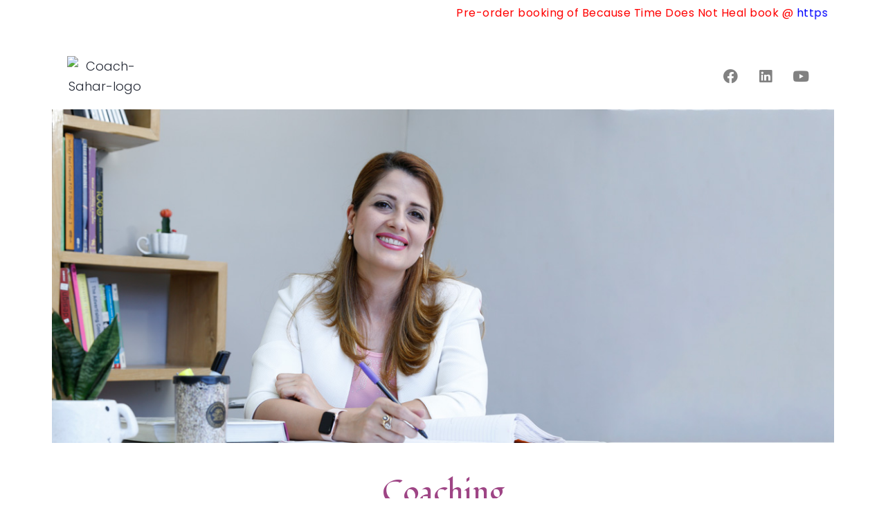

--- FILE ---
content_type: text/html; charset=UTF-8
request_url: https://coachsahar.com/law-of-attraction/
body_size: 51937
content:
<!DOCTYPE html>
<html lang="en-US" class="no-js
									 scheme_light										">
<head>
			<meta charset="UTF-8">
		<meta name="viewport" content="width=device-width, initial-scale=1">
		<meta name="format-detection" content="telephone=no">
		<link rel="profile" href="//gmpg.org/xfn/11">
		<meta name='robots' content='index, follow, max-image-preview:large, max-snippet:-1, max-video-preview:-1' />

	<!-- This site is optimized with the Yoast SEO plugin v19.10 - https://yoast.com/wordpress/plugins/seo/ -->
	<title>Law of Attraction - Coach Sahar</title>
	<link rel="canonical" href="https://coachsahar.com/law-of-attraction/" />
	<meta property="og:locale" content="en_US" />
	<meta property="og:type" content="article" />
	<meta property="og:title" content="Law of Attraction - Coach Sahar" />
	<meta property="og:description" content="Coaching Law of Attraction Why is the Law of Attraction effective? “The Law of Attraction” (LOA) is a Universal Law that helps you to have the entire universe as your&hellip;" />
	<meta property="og:url" content="https://coachsahar.com/law-of-attraction/" />
	<meta property="og:site_name" content="Coach Sahar" />
	<meta property="article:modified_time" content="2021-09-16T12:06:52+00:00" />
	<meta property="og:image" content="https://sahar.ceobranding.in/wp-content/uploads/2021/08/Coach-Saloni-Coach-Law-of-Attraction-Top.jpg" />
	<meta name="twitter:card" content="summary_large_image" />
	<meta name="twitter:label1" content="Est. reading time" />
	<meta name="twitter:data1" content="2 minutes" />
	<script type="application/ld+json" class="yoast-schema-graph">{"@context":"https://schema.org","@graph":[{"@type":"WebPage","@id":"https://coachsahar.com/law-of-attraction/","url":"https://coachsahar.com/law-of-attraction/","name":"Law of Attraction - Coach Sahar","isPartOf":{"@id":"https://coachsahar.com/#website"},"primaryImageOfPage":{"@id":"https://coachsahar.com/law-of-attraction/#primaryimage"},"image":{"@id":"https://coachsahar.com/law-of-attraction/#primaryimage"},"thumbnailUrl":"https://sahar.ceobranding.in/wp-content/uploads/2021/08/Coach-Saloni-Coach-Law-of-Attraction-Top.jpg","datePublished":"2021-06-21T09:32:21+00:00","dateModified":"2021-09-16T12:06:52+00:00","breadcrumb":{"@id":"https://coachsahar.com/law-of-attraction/#breadcrumb"},"inLanguage":"en-US","potentialAction":[{"@type":"ReadAction","target":["https://coachsahar.com/law-of-attraction/"]}]},{"@type":"ImageObject","inLanguage":"en-US","@id":"https://coachsahar.com/law-of-attraction/#primaryimage","url":"https://sahar.ceobranding.in/wp-content/uploads/2021/08/Coach-Saloni-Coach-Law-of-Attraction-Top.jpg","contentUrl":"https://sahar.ceobranding.in/wp-content/uploads/2021/08/Coach-Saloni-Coach-Law-of-Attraction-Top.jpg"},{"@type":"BreadcrumbList","@id":"https://coachsahar.com/law-of-attraction/#breadcrumb","itemListElement":[{"@type":"ListItem","position":1,"name":"Home","item":"https://coachsahar.com/"},{"@type":"ListItem","position":2,"name":"Law of Attraction"}]},{"@type":"WebSite","@id":"https://coachsahar.com/#website","url":"https://coachsahar.com/","name":"Coach Sahar","description":"","publisher":{"@id":"https://coachsahar.com/#organization"},"potentialAction":[{"@type":"SearchAction","target":{"@type":"EntryPoint","urlTemplate":"https://coachsahar.com/?s={search_term_string}"},"query-input":"required name=search_term_string"}],"inLanguage":"en-US"},{"@type":"Organization","@id":"https://coachsahar.com/#organization","name":"Coach Sahar","url":"https://coachsahar.com/","logo":{"@type":"ImageObject","inLanguage":"en-US","@id":"https://coachsahar.com/#/schema/logo/image/","url":"https://coachsahar.com/wp-content/uploads/2021/06/1A112ECB.png","contentUrl":"https://coachsahar.com/wp-content/uploads/2021/06/1A112ECB.png","width":2080,"height":772,"caption":"Coach Sahar"},"image":{"@id":"https://coachsahar.com/#/schema/logo/image/"}}]}</script>
	<!-- / Yoast SEO plugin. -->


<link rel="alternate" type="application/rss+xml" title="Coach Sahar &raquo; Feed" href="https://coachsahar.com/feed/" />
<link rel="alternate" type="application/rss+xml" title="Coach Sahar &raquo; Comments Feed" href="https://coachsahar.com/comments/feed/" />
			<meta property="og:type" content="article" />
			<meta property="og:url" content="https://coachsahar.com/law-of-attraction/" />
			<meta property="og:title" content="Law of Attraction" />
			<meta property="og:description" content="Coaching		
			Law of Attraction		
			Why is the Law of Attraction effective?		
		“The Law of Attraction” (LOA) is a Universal Law that helps you to have the entire universe as your friend, to help you, assist you, and pave your way towards your desires.  But for it to work, some principles need to be understood, practiced, and imbibed" />  
			<script type="text/javascript">
/* <![CDATA[ */
window._wpemojiSettings = {"baseUrl":"https:\/\/s.w.org\/images\/core\/emoji\/15.0.3\/72x72\/","ext":".png","svgUrl":"https:\/\/s.w.org\/images\/core\/emoji\/15.0.3\/svg\/","svgExt":".svg","source":{"concatemoji":"https:\/\/coachsahar.com\/wp-includes\/js\/wp-emoji-release.min.js?ver=6.6"}};
/*! This file is auto-generated */
!function(i,n){var o,s,e;function c(e){try{var t={supportTests:e,timestamp:(new Date).valueOf()};sessionStorage.setItem(o,JSON.stringify(t))}catch(e){}}function p(e,t,n){e.clearRect(0,0,e.canvas.width,e.canvas.height),e.fillText(t,0,0);var t=new Uint32Array(e.getImageData(0,0,e.canvas.width,e.canvas.height).data),r=(e.clearRect(0,0,e.canvas.width,e.canvas.height),e.fillText(n,0,0),new Uint32Array(e.getImageData(0,0,e.canvas.width,e.canvas.height).data));return t.every(function(e,t){return e===r[t]})}function u(e,t,n){switch(t){case"flag":return n(e,"\ud83c\udff3\ufe0f\u200d\u26a7\ufe0f","\ud83c\udff3\ufe0f\u200b\u26a7\ufe0f")?!1:!n(e,"\ud83c\uddfa\ud83c\uddf3","\ud83c\uddfa\u200b\ud83c\uddf3")&&!n(e,"\ud83c\udff4\udb40\udc67\udb40\udc62\udb40\udc65\udb40\udc6e\udb40\udc67\udb40\udc7f","\ud83c\udff4\u200b\udb40\udc67\u200b\udb40\udc62\u200b\udb40\udc65\u200b\udb40\udc6e\u200b\udb40\udc67\u200b\udb40\udc7f");case"emoji":return!n(e,"\ud83d\udc26\u200d\u2b1b","\ud83d\udc26\u200b\u2b1b")}return!1}function f(e,t,n){var r="undefined"!=typeof WorkerGlobalScope&&self instanceof WorkerGlobalScope?new OffscreenCanvas(300,150):i.createElement("canvas"),a=r.getContext("2d",{willReadFrequently:!0}),o=(a.textBaseline="top",a.font="600 32px Arial",{});return e.forEach(function(e){o[e]=t(a,e,n)}),o}function t(e){var t=i.createElement("script");t.src=e,t.defer=!0,i.head.appendChild(t)}"undefined"!=typeof Promise&&(o="wpEmojiSettingsSupports",s=["flag","emoji"],n.supports={everything:!0,everythingExceptFlag:!0},e=new Promise(function(e){i.addEventListener("DOMContentLoaded",e,{once:!0})}),new Promise(function(t){var n=function(){try{var e=JSON.parse(sessionStorage.getItem(o));if("object"==typeof e&&"number"==typeof e.timestamp&&(new Date).valueOf()<e.timestamp+604800&&"object"==typeof e.supportTests)return e.supportTests}catch(e){}return null}();if(!n){if("undefined"!=typeof Worker&&"undefined"!=typeof OffscreenCanvas&&"undefined"!=typeof URL&&URL.createObjectURL&&"undefined"!=typeof Blob)try{var e="postMessage("+f.toString()+"("+[JSON.stringify(s),u.toString(),p.toString()].join(",")+"));",r=new Blob([e],{type:"text/javascript"}),a=new Worker(URL.createObjectURL(r),{name:"wpTestEmojiSupports"});return void(a.onmessage=function(e){c(n=e.data),a.terminate(),t(n)})}catch(e){}c(n=f(s,u,p))}t(n)}).then(function(e){for(var t in e)n.supports[t]=e[t],n.supports.everything=n.supports.everything&&n.supports[t],"flag"!==t&&(n.supports.everythingExceptFlag=n.supports.everythingExceptFlag&&n.supports[t]);n.supports.everythingExceptFlag=n.supports.everythingExceptFlag&&!n.supports.flag,n.DOMReady=!1,n.readyCallback=function(){n.DOMReady=!0}}).then(function(){return e}).then(function(){var e;n.supports.everything||(n.readyCallback(),(e=n.source||{}).concatemoji?t(e.concatemoji):e.wpemoji&&e.twemoji&&(t(e.twemoji),t(e.wpemoji)))}))}((window,document),window._wpemojiSettings);
/* ]]> */
</script>
<link property="stylesheet" rel='stylesheet' id='qwery-fontello-css' href='https://coachsahar.com/wp-content/themes/qwery/skins/default/css/font-icons/css/fontello.css' type='text/css' media='all' />
<style id='wp-emoji-styles-inline-css' type='text/css'>

	img.wp-smiley, img.emoji {
		display: inline !important;
		border: none !important;
		box-shadow: none !important;
		height: 1em !important;
		width: 1em !important;
		margin: 0 0.07em !important;
		vertical-align: -0.1em !important;
		background: none !important;
		padding: 0 !important;
	}
</style>
<link property="stylesheet" rel='stylesheet' id='wp-block-library-css' href='https://coachsahar.com/wp-includes/css/dist/block-library/style.min.css?ver=6.6' type='text/css' media='all' />
<style id='classic-theme-styles-inline-css' type='text/css'>
/*! This file is auto-generated */
.wp-block-button__link{color:#fff;background-color:#32373c;border-radius:9999px;box-shadow:none;text-decoration:none;padding:calc(.667em + 2px) calc(1.333em + 2px);font-size:1.125em}.wp-block-file__button{background:#32373c;color:#fff;text-decoration:none}
</style>
<style id='global-styles-inline-css' type='text/css'>
:root{--wp--preset--aspect-ratio--square: 1;--wp--preset--aspect-ratio--4-3: 4/3;--wp--preset--aspect-ratio--3-4: 3/4;--wp--preset--aspect-ratio--3-2: 3/2;--wp--preset--aspect-ratio--2-3: 2/3;--wp--preset--aspect-ratio--16-9: 16/9;--wp--preset--aspect-ratio--9-16: 9/16;--wp--preset--color--black: #000000;--wp--preset--color--cyan-bluish-gray: #abb8c3;--wp--preset--color--white: #ffffff;--wp--preset--color--pale-pink: #f78da7;--wp--preset--color--vivid-red: #cf2e2e;--wp--preset--color--luminous-vivid-orange: #ff6900;--wp--preset--color--luminous-vivid-amber: #fcb900;--wp--preset--color--light-green-cyan: #7bdcb5;--wp--preset--color--vivid-green-cyan: #00d084;--wp--preset--color--pale-cyan-blue: #8ed1fc;--wp--preset--color--vivid-cyan-blue: #0693e3;--wp--preset--color--vivid-purple: #9b51e0;--wp--preset--color--bg-color: #ffffff;--wp--preset--color--bd-color: #E2E2E2;--wp--preset--color--text-dark: #222733;--wp--preset--color--text-light: #A5A6AA;--wp--preset--color--text-link: #FF5B4A;--wp--preset--color--text-hover: #FD4431;--wp--preset--color--text-link-2: #2F39D3;--wp--preset--color--text-hover-2: #222BB7;--wp--preset--color--text-link-3: #C5A48E;--wp--preset--color--text-hover-3: #AB8E7A;--wp--preset--gradient--vivid-cyan-blue-to-vivid-purple: linear-gradient(135deg,rgba(6,147,227,1) 0%,rgb(155,81,224) 100%);--wp--preset--gradient--light-green-cyan-to-vivid-green-cyan: linear-gradient(135deg,rgb(122,220,180) 0%,rgb(0,208,130) 100%);--wp--preset--gradient--luminous-vivid-amber-to-luminous-vivid-orange: linear-gradient(135deg,rgba(252,185,0,1) 0%,rgba(255,105,0,1) 100%);--wp--preset--gradient--luminous-vivid-orange-to-vivid-red: linear-gradient(135deg,rgba(255,105,0,1) 0%,rgb(207,46,46) 100%);--wp--preset--gradient--very-light-gray-to-cyan-bluish-gray: linear-gradient(135deg,rgb(238,238,238) 0%,rgb(169,184,195) 100%);--wp--preset--gradient--cool-to-warm-spectrum: linear-gradient(135deg,rgb(74,234,220) 0%,rgb(151,120,209) 20%,rgb(207,42,186) 40%,rgb(238,44,130) 60%,rgb(251,105,98) 80%,rgb(254,248,76) 100%);--wp--preset--gradient--blush-light-purple: linear-gradient(135deg,rgb(255,206,236) 0%,rgb(152,150,240) 100%);--wp--preset--gradient--blush-bordeaux: linear-gradient(135deg,rgb(254,205,165) 0%,rgb(254,45,45) 50%,rgb(107,0,62) 100%);--wp--preset--gradient--luminous-dusk: linear-gradient(135deg,rgb(255,203,112) 0%,rgb(199,81,192) 50%,rgb(65,88,208) 100%);--wp--preset--gradient--pale-ocean: linear-gradient(135deg,rgb(255,245,203) 0%,rgb(182,227,212) 50%,rgb(51,167,181) 100%);--wp--preset--gradient--electric-grass: linear-gradient(135deg,rgb(202,248,128) 0%,rgb(113,206,126) 100%);--wp--preset--gradient--midnight: linear-gradient(135deg,rgb(2,3,129) 0%,rgb(40,116,252) 100%);--wp--preset--font-size--small: 13px;--wp--preset--font-size--medium: 20px;--wp--preset--font-size--large: 36px;--wp--preset--font-size--x-large: 42px;--wp--preset--spacing--20: 0.44rem;--wp--preset--spacing--30: 0.67rem;--wp--preset--spacing--40: 1rem;--wp--preset--spacing--50: 1.5rem;--wp--preset--spacing--60: 2.25rem;--wp--preset--spacing--70: 3.38rem;--wp--preset--spacing--80: 5.06rem;--wp--preset--shadow--natural: 6px 6px 9px rgba(0, 0, 0, 0.2);--wp--preset--shadow--deep: 12px 12px 50px rgba(0, 0, 0, 0.4);--wp--preset--shadow--sharp: 6px 6px 0px rgba(0, 0, 0, 0.2);--wp--preset--shadow--outlined: 6px 6px 0px -3px rgba(255, 255, 255, 1), 6px 6px rgba(0, 0, 0, 1);--wp--preset--shadow--crisp: 6px 6px 0px rgba(0, 0, 0, 1);}:where(.is-layout-flex){gap: 0.5em;}:where(.is-layout-grid){gap: 0.5em;}body .is-layout-flex{display: flex;}.is-layout-flex{flex-wrap: wrap;align-items: center;}.is-layout-flex > :is(*, div){margin: 0;}body .is-layout-grid{display: grid;}.is-layout-grid > :is(*, div){margin: 0;}:where(.wp-block-columns.is-layout-flex){gap: 2em;}:where(.wp-block-columns.is-layout-grid){gap: 2em;}:where(.wp-block-post-template.is-layout-flex){gap: 1.25em;}:where(.wp-block-post-template.is-layout-grid){gap: 1.25em;}.has-black-color{color: var(--wp--preset--color--black) !important;}.has-cyan-bluish-gray-color{color: var(--wp--preset--color--cyan-bluish-gray) !important;}.has-white-color{color: var(--wp--preset--color--white) !important;}.has-pale-pink-color{color: var(--wp--preset--color--pale-pink) !important;}.has-vivid-red-color{color: var(--wp--preset--color--vivid-red) !important;}.has-luminous-vivid-orange-color{color: var(--wp--preset--color--luminous-vivid-orange) !important;}.has-luminous-vivid-amber-color{color: var(--wp--preset--color--luminous-vivid-amber) !important;}.has-light-green-cyan-color{color: var(--wp--preset--color--light-green-cyan) !important;}.has-vivid-green-cyan-color{color: var(--wp--preset--color--vivid-green-cyan) !important;}.has-pale-cyan-blue-color{color: var(--wp--preset--color--pale-cyan-blue) !important;}.has-vivid-cyan-blue-color{color: var(--wp--preset--color--vivid-cyan-blue) !important;}.has-vivid-purple-color{color: var(--wp--preset--color--vivid-purple) !important;}.has-black-background-color{background-color: var(--wp--preset--color--black) !important;}.has-cyan-bluish-gray-background-color{background-color: var(--wp--preset--color--cyan-bluish-gray) !important;}.has-white-background-color{background-color: var(--wp--preset--color--white) !important;}.has-pale-pink-background-color{background-color: var(--wp--preset--color--pale-pink) !important;}.has-vivid-red-background-color{background-color: var(--wp--preset--color--vivid-red) !important;}.has-luminous-vivid-orange-background-color{background-color: var(--wp--preset--color--luminous-vivid-orange) !important;}.has-luminous-vivid-amber-background-color{background-color: var(--wp--preset--color--luminous-vivid-amber) !important;}.has-light-green-cyan-background-color{background-color: var(--wp--preset--color--light-green-cyan) !important;}.has-vivid-green-cyan-background-color{background-color: var(--wp--preset--color--vivid-green-cyan) !important;}.has-pale-cyan-blue-background-color{background-color: var(--wp--preset--color--pale-cyan-blue) !important;}.has-vivid-cyan-blue-background-color{background-color: var(--wp--preset--color--vivid-cyan-blue) !important;}.has-vivid-purple-background-color{background-color: var(--wp--preset--color--vivid-purple) !important;}.has-black-border-color{border-color: var(--wp--preset--color--black) !important;}.has-cyan-bluish-gray-border-color{border-color: var(--wp--preset--color--cyan-bluish-gray) !important;}.has-white-border-color{border-color: var(--wp--preset--color--white) !important;}.has-pale-pink-border-color{border-color: var(--wp--preset--color--pale-pink) !important;}.has-vivid-red-border-color{border-color: var(--wp--preset--color--vivid-red) !important;}.has-luminous-vivid-orange-border-color{border-color: var(--wp--preset--color--luminous-vivid-orange) !important;}.has-luminous-vivid-amber-border-color{border-color: var(--wp--preset--color--luminous-vivid-amber) !important;}.has-light-green-cyan-border-color{border-color: var(--wp--preset--color--light-green-cyan) !important;}.has-vivid-green-cyan-border-color{border-color: var(--wp--preset--color--vivid-green-cyan) !important;}.has-pale-cyan-blue-border-color{border-color: var(--wp--preset--color--pale-cyan-blue) !important;}.has-vivid-cyan-blue-border-color{border-color: var(--wp--preset--color--vivid-cyan-blue) !important;}.has-vivid-purple-border-color{border-color: var(--wp--preset--color--vivid-purple) !important;}.has-vivid-cyan-blue-to-vivid-purple-gradient-background{background: var(--wp--preset--gradient--vivid-cyan-blue-to-vivid-purple) !important;}.has-light-green-cyan-to-vivid-green-cyan-gradient-background{background: var(--wp--preset--gradient--light-green-cyan-to-vivid-green-cyan) !important;}.has-luminous-vivid-amber-to-luminous-vivid-orange-gradient-background{background: var(--wp--preset--gradient--luminous-vivid-amber-to-luminous-vivid-orange) !important;}.has-luminous-vivid-orange-to-vivid-red-gradient-background{background: var(--wp--preset--gradient--luminous-vivid-orange-to-vivid-red) !important;}.has-very-light-gray-to-cyan-bluish-gray-gradient-background{background: var(--wp--preset--gradient--very-light-gray-to-cyan-bluish-gray) !important;}.has-cool-to-warm-spectrum-gradient-background{background: var(--wp--preset--gradient--cool-to-warm-spectrum) !important;}.has-blush-light-purple-gradient-background{background: var(--wp--preset--gradient--blush-light-purple) !important;}.has-blush-bordeaux-gradient-background{background: var(--wp--preset--gradient--blush-bordeaux) !important;}.has-luminous-dusk-gradient-background{background: var(--wp--preset--gradient--luminous-dusk) !important;}.has-pale-ocean-gradient-background{background: var(--wp--preset--gradient--pale-ocean) !important;}.has-electric-grass-gradient-background{background: var(--wp--preset--gradient--electric-grass) !important;}.has-midnight-gradient-background{background: var(--wp--preset--gradient--midnight) !important;}.has-small-font-size{font-size: var(--wp--preset--font-size--small) !important;}.has-medium-font-size{font-size: var(--wp--preset--font-size--medium) !important;}.has-large-font-size{font-size: var(--wp--preset--font-size--large) !important;}.has-x-large-font-size{font-size: var(--wp--preset--font-size--x-large) !important;}
:where(.wp-block-post-template.is-layout-flex){gap: 1.25em;}:where(.wp-block-post-template.is-layout-grid){gap: 1.25em;}
:where(.wp-block-columns.is-layout-flex){gap: 2em;}:where(.wp-block-columns.is-layout-grid){gap: 2em;}
:root :where(.wp-block-pullquote){font-size: 1.5em;line-height: 1.6;}
</style>
<style id='extendify-gutenberg-patterns-and-templates-utilities-inline-css' type='text/css'>
.ext-absolute {
  position: absolute !important;
}

.ext-relative {
  position: relative !important;
}

.ext-top-base {
  top: var(--wp--style--block-gap, 1.75rem) !important;
}

.ext-top-lg {
  top: var(--extendify--spacing--large, 3rem) !important;
}

.ext--top-base {
  top: calc(var(--wp--style--block-gap, 1.75rem) * -1) !important;
}

.ext--top-lg {
  top: calc(var(--extendify--spacing--large, 3rem) * -1) !important;
}

.ext-right-base {
  right: var(--wp--style--block-gap, 1.75rem) !important;
}

.ext-right-lg {
  right: var(--extendify--spacing--large, 3rem) !important;
}

.ext--right-base {
  right: calc(var(--wp--style--block-gap, 1.75rem) * -1) !important;
}

.ext--right-lg {
  right: calc(var(--extendify--spacing--large, 3rem) * -1) !important;
}

.ext-bottom-base {
  bottom: var(--wp--style--block-gap, 1.75rem) !important;
}

.ext-bottom-lg {
  bottom: var(--extendify--spacing--large, 3rem) !important;
}

.ext--bottom-base {
  bottom: calc(var(--wp--style--block-gap, 1.75rem) * -1) !important;
}

.ext--bottom-lg {
  bottom: calc(var(--extendify--spacing--large, 3rem) * -1) !important;
}

.ext-left-base {
  left: var(--wp--style--block-gap, 1.75rem) !important;
}

.ext-left-lg {
  left: var(--extendify--spacing--large, 3rem) !important;
}

.ext--left-base {
  left: calc(var(--wp--style--block-gap, 1.75rem) * -1) !important;
}

.ext--left-lg {
  left: calc(var(--extendify--spacing--large, 3rem) * -1) !important;
}

.ext-order-1 {
  order: 1 !important;
}

.ext-order-2 {
  order: 2 !important;
}

.ext-col-auto {
  grid-column: auto !important;
}

.ext-col-span-1 {
  grid-column: span 1 / span 1 !important;
}

.ext-col-span-2 {
  grid-column: span 2 / span 2 !important;
}

.ext-col-span-3 {
  grid-column: span 3 / span 3 !important;
}

.ext-col-span-4 {
  grid-column: span 4 / span 4 !important;
}

.ext-col-span-5 {
  grid-column: span 5 / span 5 !important;
}

.ext-col-span-6 {
  grid-column: span 6 / span 6 !important;
}

.ext-col-span-7 {
  grid-column: span 7 / span 7 !important;
}

.ext-col-span-8 {
  grid-column: span 8 / span 8 !important;
}

.ext-col-span-9 {
  grid-column: span 9 / span 9 !important;
}

.ext-col-span-10 {
  grid-column: span 10 / span 10 !important;
}

.ext-col-span-11 {
  grid-column: span 11 / span 11 !important;
}

.ext-col-span-12 {
  grid-column: span 12 / span 12 !important;
}

.ext-col-span-full {
  grid-column: 1 / -1 !important;
}

.ext-col-start-1 {
  grid-column-start: 1 !important;
}

.ext-col-start-2 {
  grid-column-start: 2 !important;
}

.ext-col-start-3 {
  grid-column-start: 3 !important;
}

.ext-col-start-4 {
  grid-column-start: 4 !important;
}

.ext-col-start-5 {
  grid-column-start: 5 !important;
}

.ext-col-start-6 {
  grid-column-start: 6 !important;
}

.ext-col-start-7 {
  grid-column-start: 7 !important;
}

.ext-col-start-8 {
  grid-column-start: 8 !important;
}

.ext-col-start-9 {
  grid-column-start: 9 !important;
}

.ext-col-start-10 {
  grid-column-start: 10 !important;
}

.ext-col-start-11 {
  grid-column-start: 11 !important;
}

.ext-col-start-12 {
  grid-column-start: 12 !important;
}

.ext-col-start-13 {
  grid-column-start: 13 !important;
}

.ext-col-start-auto {
  grid-column-start: auto !important;
}

.ext-col-end-1 {
  grid-column-end: 1 !important;
}

.ext-col-end-2 {
  grid-column-end: 2 !important;
}

.ext-col-end-3 {
  grid-column-end: 3 !important;
}

.ext-col-end-4 {
  grid-column-end: 4 !important;
}

.ext-col-end-5 {
  grid-column-end: 5 !important;
}

.ext-col-end-6 {
  grid-column-end: 6 !important;
}

.ext-col-end-7 {
  grid-column-end: 7 !important;
}

.ext-col-end-8 {
  grid-column-end: 8 !important;
}

.ext-col-end-9 {
  grid-column-end: 9 !important;
}

.ext-col-end-10 {
  grid-column-end: 10 !important;
}

.ext-col-end-11 {
  grid-column-end: 11 !important;
}

.ext-col-end-12 {
  grid-column-end: 12 !important;
}

.ext-col-end-13 {
  grid-column-end: 13 !important;
}

.ext-col-end-auto {
  grid-column-end: auto !important;
}

.ext-row-auto {
  grid-row: auto !important;
}

.ext-row-span-1 {
  grid-row: span 1 / span 1 !important;
}

.ext-row-span-2 {
  grid-row: span 2 / span 2 !important;
}

.ext-row-span-3 {
  grid-row: span 3 / span 3 !important;
}

.ext-row-span-4 {
  grid-row: span 4 / span 4 !important;
}

.ext-row-span-5 {
  grid-row: span 5 / span 5 !important;
}

.ext-row-span-6 {
  grid-row: span 6 / span 6 !important;
}

.ext-row-span-full {
  grid-row: 1 / -1 !important;
}

.ext-row-start-1 {
  grid-row-start: 1 !important;
}

.ext-row-start-2 {
  grid-row-start: 2 !important;
}

.ext-row-start-3 {
  grid-row-start: 3 !important;
}

.ext-row-start-4 {
  grid-row-start: 4 !important;
}

.ext-row-start-5 {
  grid-row-start: 5 !important;
}

.ext-row-start-6 {
  grid-row-start: 6 !important;
}

.ext-row-start-7 {
  grid-row-start: 7 !important;
}

.ext-row-start-auto {
  grid-row-start: auto !important;
}

.ext-row-end-1 {
  grid-row-end: 1 !important;
}

.ext-row-end-2 {
  grid-row-end: 2 !important;
}

.ext-row-end-3 {
  grid-row-end: 3 !important;
}

.ext-row-end-4 {
  grid-row-end: 4 !important;
}

.ext-row-end-5 {
  grid-row-end: 5 !important;
}

.ext-row-end-6 {
  grid-row-end: 6 !important;
}

.ext-row-end-7 {
  grid-row-end: 7 !important;
}

.ext-row-end-auto {
  grid-row-end: auto !important;
}

.ext-m-0:not([style*="margin"]) {
  margin: 0 !important;
}

.ext-m-auto:not([style*="margin"]) {
  margin: auto !important;
}

.ext-m-base:not([style*="margin"]) {
  margin: var(--wp--style--block-gap, 1.75rem) !important;
}

.ext-m-lg:not([style*="margin"]) {
  margin: var(--extendify--spacing--large, 3rem) !important;
}

.ext--m-base:not([style*="margin"]) {
  margin: calc(var(--wp--style--block-gap, 1.75rem) * -1) !important;
}

.ext--m-lg:not([style*="margin"]) {
  margin: calc(var(--extendify--spacing--large, 3rem) * -1) !important;
}

.ext-mx-0:not([style*="margin"]) {
  margin-left: 0 !important;
  margin-right: 0 !important;
}

.ext-mx-auto:not([style*="margin"]) {
  margin-left: auto !important;
  margin-right: auto !important;
}

.ext-mx-base:not([style*="margin"]) {
  margin-left: var(--wp--style--block-gap, 1.75rem) !important;
  margin-right: var(--wp--style--block-gap, 1.75rem) !important;
}

.ext-mx-lg:not([style*="margin"]) {
  margin-left: var(--extendify--spacing--large, 3rem) !important;
  margin-right: var(--extendify--spacing--large, 3rem) !important;
}

.ext--mx-base:not([style*="margin"]) {
  margin-left: calc(var(--wp--style--block-gap, 1.75rem) * -1) !important;
  margin-right: calc(var(--wp--style--block-gap, 1.75rem) * -1) !important;
}

.ext--mx-lg:not([style*="margin"]) {
  margin-left: calc(var(--extendify--spacing--large, 3rem) * -1) !important;
  margin-right: calc(var(--extendify--spacing--large, 3rem) * -1) !important;
}

.ext-my-0:not([style*="margin"]) {
  margin-top: 0 !important;
  margin-bottom: 0 !important;
}

.ext-my-auto:not([style*="margin"]) {
  margin-top: auto !important;
  margin-bottom: auto !important;
}

.ext-my-base:not([style*="margin"]) {
  margin-top: var(--wp--style--block-gap, 1.75rem) !important;
  margin-bottom: var(--wp--style--block-gap, 1.75rem) !important;
}

.ext-my-lg:not([style*="margin"]) {
  margin-top: var(--extendify--spacing--large, 3rem) !important;
  margin-bottom: var(--extendify--spacing--large, 3rem) !important;
}

.ext--my-base:not([style*="margin"]) {
  margin-top: calc(var(--wp--style--block-gap, 1.75rem) * -1) !important;
  margin-bottom: calc(var(--wp--style--block-gap, 1.75rem) * -1) !important;
}

.ext--my-lg:not([style*="margin"]) {
  margin-top: calc(var(--extendify--spacing--large, 3rem) * -1) !important;
  margin-bottom: calc(var(--extendify--spacing--large, 3rem) * -1) !important;
}

.ext-mt-0:not([style*="margin"]) {
  margin-top: 0 !important;
}

.ext-mt-auto:not([style*="margin"]) {
  margin-top: auto !important;
}

.ext-mt-base:not([style*="margin"]) {
  margin-top: var(--wp--style--block-gap, 1.75rem) !important;
}

.ext-mt-lg:not([style*="margin"]) {
  margin-top: var(--extendify--spacing--large, 3rem) !important;
}

.ext--mt-base:not([style*="margin"]) {
  margin-top: calc(var(--wp--style--block-gap, 1.75rem) * -1) !important;
}

.ext--mt-lg:not([style*="margin"]) {
  margin-top: calc(var(--extendify--spacing--large, 3rem) * -1) !important;
}

.ext-mr-0:not([style*="margin"]) {
  margin-right: 0 !important;
}

.ext-mr-auto:not([style*="margin"]) {
  margin-right: auto !important;
}

.ext-mr-base:not([style*="margin"]) {
  margin-right: var(--wp--style--block-gap, 1.75rem) !important;
}

.ext-mr-lg:not([style*="margin"]) {
  margin-right: var(--extendify--spacing--large, 3rem) !important;
}

.ext--mr-base:not([style*="margin"]) {
  margin-right: calc(var(--wp--style--block-gap, 1.75rem) * -1) !important;
}

.ext--mr-lg:not([style*="margin"]) {
  margin-right: calc(var(--extendify--spacing--large, 3rem) * -1) !important;
}

.ext-mb-0:not([style*="margin"]) {
  margin-bottom: 0 !important;
}

.ext-mb-auto:not([style*="margin"]) {
  margin-bottom: auto !important;
}

.ext-mb-base:not([style*="margin"]) {
  margin-bottom: var(--wp--style--block-gap, 1.75rem) !important;
}

.ext-mb-lg:not([style*="margin"]) {
  margin-bottom: var(--extendify--spacing--large, 3rem) !important;
}

.ext--mb-base:not([style*="margin"]) {
  margin-bottom: calc(var(--wp--style--block-gap, 1.75rem) * -1) !important;
}

.ext--mb-lg:not([style*="margin"]) {
  margin-bottom: calc(var(--extendify--spacing--large, 3rem) * -1) !important;
}

.ext-ml-0:not([style*="margin"]) {
  margin-left: 0 !important;
}

.ext-ml-auto:not([style*="margin"]) {
  margin-left: auto !important;
}

.ext-ml-base:not([style*="margin"]) {
  margin-left: var(--wp--style--block-gap, 1.75rem) !important;
}

.ext-ml-lg:not([style*="margin"]) {
  margin-left: var(--extendify--spacing--large, 3rem) !important;
}

.ext--ml-base:not([style*="margin"]) {
  margin-left: calc(var(--wp--style--block-gap, 1.75rem) * -1) !important;
}

.ext--ml-lg:not([style*="margin"]) {
  margin-left: calc(var(--extendify--spacing--large, 3rem) * -1) !important;
}

.ext-block {
  display: block !important;
}

.ext-inline-block {
  display: inline-block !important;
}

.ext-inline {
  display: inline !important;
}

.ext-flex {
  display: flex !important;
}

.ext-inline-flex {
  display: inline-flex !important;
}

.ext-grid {
  display: grid !important;
}

.ext-inline-grid {
  display: inline-grid !important;
}

.ext-hidden {
  display: none !important;
}

.ext-w-auto {
  width: auto !important;
}

.ext-w-full {
  width: 100% !important;
}

.ext-max-w-full {
  max-width: 100% !important;
}

.ext-flex-1 {
  flex: 1 1 0% !important;
}

.ext-flex-auto {
  flex: 1 1 auto !important;
}

.ext-flex-initial {
  flex: 0 1 auto !important;
}

.ext-flex-none {
  flex: none !important;
}

.ext-flex-shrink-0 {
  flex-shrink: 0 !important;
}

.ext-flex-shrink {
  flex-shrink: 1 !important;
}

.ext-flex-grow-0 {
  flex-grow: 0 !important;
}

.ext-flex-grow {
  flex-grow: 1 !important;
}

.ext-list-none {
  list-style-type: none !important;
}

.ext-grid-cols-1 {
  grid-template-columns: repeat(1, minmax(0, 1fr)) !important;
}

.ext-grid-cols-2 {
  grid-template-columns: repeat(2, minmax(0, 1fr)) !important;
}

.ext-grid-cols-3 {
  grid-template-columns: repeat(3, minmax(0, 1fr)) !important;
}

.ext-grid-cols-4 {
  grid-template-columns: repeat(4, minmax(0, 1fr)) !important;
}

.ext-grid-cols-5 {
  grid-template-columns: repeat(5, minmax(0, 1fr)) !important;
}

.ext-grid-cols-6 {
  grid-template-columns: repeat(6, minmax(0, 1fr)) !important;
}

.ext-grid-cols-7 {
  grid-template-columns: repeat(7, minmax(0, 1fr)) !important;
}

.ext-grid-cols-8 {
  grid-template-columns: repeat(8, minmax(0, 1fr)) !important;
}

.ext-grid-cols-9 {
  grid-template-columns: repeat(9, minmax(0, 1fr)) !important;
}

.ext-grid-cols-10 {
  grid-template-columns: repeat(10, minmax(0, 1fr)) !important;
}

.ext-grid-cols-11 {
  grid-template-columns: repeat(11, minmax(0, 1fr)) !important;
}

.ext-grid-cols-12 {
  grid-template-columns: repeat(12, minmax(0, 1fr)) !important;
}

.ext-grid-cols-none {
  grid-template-columns: none !important;
}

.ext-grid-rows-1 {
  grid-template-rows: repeat(1, minmax(0, 1fr)) !important;
}

.ext-grid-rows-2 {
  grid-template-rows: repeat(2, minmax(0, 1fr)) !important;
}

.ext-grid-rows-3 {
  grid-template-rows: repeat(3, minmax(0, 1fr)) !important;
}

.ext-grid-rows-4 {
  grid-template-rows: repeat(4, minmax(0, 1fr)) !important;
}

.ext-grid-rows-5 {
  grid-template-rows: repeat(5, minmax(0, 1fr)) !important;
}

.ext-grid-rows-6 {
  grid-template-rows: repeat(6, minmax(0, 1fr)) !important;
}

.ext-grid-rows-none {
  grid-template-rows: none !important;
}

.ext-flex-row {
  flex-direction: row !important;
}

.ext-flex-row-reverse {
  flex-direction: row-reverse !important;
}

.ext-flex-col {
  flex-direction: column !important;
}

.ext-flex-col-reverse {
  flex-direction: column-reverse !important;
}

.ext-flex-wrap {
  flex-wrap: wrap !important;
}

.ext-flex-wrap-reverse {
  flex-wrap: wrap-reverse !important;
}

.ext-flex-nowrap {
  flex-wrap: nowrap !important;
}

.ext-items-start {
  align-items: flex-start !important;
}

.ext-items-end {
  align-items: flex-end !important;
}

.ext-items-center {
  align-items: center !important;
}

.ext-items-baseline {
  align-items: baseline !important;
}

.ext-items-stretch {
  align-items: stretch !important;
}

.ext-justify-start {
  justify-content: flex-start !important;
}

.ext-justify-end {
  justify-content: flex-end !important;
}

.ext-justify-center {
  justify-content: center !important;
}

.ext-justify-between {
  justify-content: space-between !important;
}

.ext-justify-around {
  justify-content: space-around !important;
}

.ext-justify-evenly {
  justify-content: space-evenly !important;
}

.ext-justify-items-start {
  justify-items: start !important;
}

.ext-justify-items-end {
  justify-items: end !important;
}

.ext-justify-items-center {
  justify-items: center !important;
}

.ext-justify-items-stretch {
  justify-items: stretch !important;
}

.ext-gap-0 {
  gap: 0 !important;
}

.ext-gap-base {
  gap: var(--wp--style--block-gap, 1.75rem) !important;
}

.ext-gap-lg {
  gap: var(--extendify--spacing--large, 3rem) !important;
}

.ext-gap-x-0 {
  -moz-column-gap: 0 !important;
       column-gap: 0 !important;
}

.ext-gap-x-base {
  -moz-column-gap: var(--wp--style--block-gap, 1.75rem) !important;
       column-gap: var(--wp--style--block-gap, 1.75rem) !important;
}

.ext-gap-x-lg {
  -moz-column-gap: var(--extendify--spacing--large, 3rem) !important;
       column-gap: var(--extendify--spacing--large, 3rem) !important;
}

.ext-gap-y-0 {
  row-gap: 0 !important;
}

.ext-gap-y-base {
  row-gap: var(--wp--style--block-gap, 1.75rem) !important;
}

.ext-gap-y-lg {
  row-gap: var(--extendify--spacing--large, 3rem) !important;
}

.ext-justify-self-auto {
  justify-self: auto !important;
}

.ext-justify-self-start {
  justify-self: start !important;
}

.ext-justify-self-end {
  justify-self: end !important;
}

.ext-justify-self-center {
  justify-self: center !important;
}

.ext-justify-self-stretch {
  justify-self: stretch !important;
}

.ext-rounded-none {
  border-radius: 0px !important;
}

.ext-rounded-full {
  border-radius: 9999px !important;
}

.ext-rounded-t-none {
  border-top-left-radius: 0px !important;
  border-top-right-radius: 0px !important;
}

.ext-rounded-t-full {
  border-top-left-radius: 9999px !important;
  border-top-right-radius: 9999px !important;
}

.ext-rounded-r-none {
  border-top-right-radius: 0px !important;
  border-bottom-right-radius: 0px !important;
}

.ext-rounded-r-full {
  border-top-right-radius: 9999px !important;
  border-bottom-right-radius: 9999px !important;
}

.ext-rounded-b-none {
  border-bottom-right-radius: 0px !important;
  border-bottom-left-radius: 0px !important;
}

.ext-rounded-b-full {
  border-bottom-right-radius: 9999px !important;
  border-bottom-left-radius: 9999px !important;
}

.ext-rounded-l-none {
  border-top-left-radius: 0px !important;
  border-bottom-left-radius: 0px !important;
}

.ext-rounded-l-full {
  border-top-left-radius: 9999px !important;
  border-bottom-left-radius: 9999px !important;
}

.ext-rounded-tl-none {
  border-top-left-radius: 0px !important;
}

.ext-rounded-tl-full {
  border-top-left-radius: 9999px !important;
}

.ext-rounded-tr-none {
  border-top-right-radius: 0px !important;
}

.ext-rounded-tr-full {
  border-top-right-radius: 9999px !important;
}

.ext-rounded-br-none {
  border-bottom-right-radius: 0px !important;
}

.ext-rounded-br-full {
  border-bottom-right-radius: 9999px !important;
}

.ext-rounded-bl-none {
  border-bottom-left-radius: 0px !important;
}

.ext-rounded-bl-full {
  border-bottom-left-radius: 9999px !important;
}

.ext-border-0 {
  border-width: 0px !important;
}

.ext-border-t-0 {
  border-top-width: 0px !important;
}

.ext-border-r-0 {
  border-right-width: 0px !important;
}

.ext-border-b-0 {
  border-bottom-width: 0px !important;
}

.ext-border-l-0 {
  border-left-width: 0px !important;
}

.ext-p-0:not([style*="padding"]) {
  padding: 0 !important;
}

.ext-p-base:not([style*="padding"]) {
  padding: var(--wp--style--block-gap, 1.75rem) !important;
}

.ext-p-lg:not([style*="padding"]) {
  padding: var(--extendify--spacing--large, 3rem) !important;
}

.ext-px-0:not([style*="padding"]) {
  padding-left: 0 !important;
  padding-right: 0 !important;
}

.ext-px-base:not([style*="padding"]) {
  padding-left: var(--wp--style--block-gap, 1.75rem) !important;
  padding-right: var(--wp--style--block-gap, 1.75rem) !important;
}

.ext-px-lg:not([style*="padding"]) {
  padding-left: var(--extendify--spacing--large, 3rem) !important;
  padding-right: var(--extendify--spacing--large, 3rem) !important;
}

.ext-py-0:not([style*="padding"]) {
  padding-top: 0 !important;
  padding-bottom: 0 !important;
}

.ext-py-base:not([style*="padding"]) {
  padding-top: var(--wp--style--block-gap, 1.75rem) !important;
  padding-bottom: var(--wp--style--block-gap, 1.75rem) !important;
}

.ext-py-lg:not([style*="padding"]) {
  padding-top: var(--extendify--spacing--large, 3rem) !important;
  padding-bottom: var(--extendify--spacing--large, 3rem) !important;
}

.ext-pt-0:not([style*="padding"]) {
  padding-top: 0 !important;
}

.ext-pt-base:not([style*="padding"]) {
  padding-top: var(--wp--style--block-gap, 1.75rem) !important;
}

.ext-pt-lg:not([style*="padding"]) {
  padding-top: var(--extendify--spacing--large, 3rem) !important;
}

.ext-pr-0:not([style*="padding"]) {
  padding-right: 0 !important;
}

.ext-pr-base:not([style*="padding"]) {
  padding-right: var(--wp--style--block-gap, 1.75rem) !important;
}

.ext-pr-lg:not([style*="padding"]) {
  padding-right: var(--extendify--spacing--large, 3rem) !important;
}

.ext-pb-0:not([style*="padding"]) {
  padding-bottom: 0 !important;
}

.ext-pb-base:not([style*="padding"]) {
  padding-bottom: var(--wp--style--block-gap, 1.75rem) !important;
}

.ext-pb-lg:not([style*="padding"]) {
  padding-bottom: var(--extendify--spacing--large, 3rem) !important;
}

.ext-pl-0:not([style*="padding"]) {
  padding-left: 0 !important;
}

.ext-pl-base:not([style*="padding"]) {
  padding-left: var(--wp--style--block-gap, 1.75rem) !important;
}

.ext-pl-lg:not([style*="padding"]) {
  padding-left: var(--extendify--spacing--large, 3rem) !important;
}

.ext-text-left {
  text-align: left !important;
}

.ext-text-center {
  text-align: center !important;
}

.ext-text-right {
  text-align: right !important;
}

.ext-leading-none {
  line-height: 1 !important;
}

.ext-leading-tight {
  line-height: 1.25 !important;
}

.ext-leading-snug {
  line-height: 1.375 !important;
}

.ext-leading-normal {
  line-height: 1.5 !important;
}

.ext-leading-relaxed {
  line-height: 1.625 !important;
}

.ext-leading-loose {
  line-height: 2 !important;
}

.ext-aspect-square img {
  aspect-ratio: 1 / 1 !important;
  -o-object-fit: cover !important;
     object-fit: cover !important;
}

.ext-aspect-landscape img {
  aspect-ratio: 4 / 3 !important;
  -o-object-fit: cover !important;
     object-fit: cover !important;
}

.ext-aspect-landscape-wide img {
  aspect-ratio: 16 / 9 !important;
  -o-object-fit: cover !important;
     object-fit: cover !important;
}

.ext-aspect-portrait img {
  aspect-ratio: 3 / 4 !important;
  -o-object-fit: cover !important;
     object-fit: cover !important;
}

.ext-aspect-square .components-resizable-box__container,
.ext-aspect-landscape .components-resizable-box__container,
.ext-aspect-landscape-wide .components-resizable-box__container,
.ext-aspect-portrait .components-resizable-box__container {
  height: auto !important;
}

.clip-path--rhombus img {
  -webkit-clip-path: polygon(15% 6%, 80% 29%, 84% 93%, 23% 69%) !important;
          clip-path: polygon(15% 6%, 80% 29%, 84% 93%, 23% 69%) !important;
}

.clip-path--diamond img {
  -webkit-clip-path: polygon(5% 29%, 60% 2%, 91% 64%, 36% 89%) !important;
          clip-path: polygon(5% 29%, 60% 2%, 91% 64%, 36% 89%) !important;
}

.clip-path--rhombus-alt img {
  -webkit-clip-path: polygon(14% 9%, 85% 24%, 91% 89%, 19% 76%) !important;
          clip-path: polygon(14% 9%, 85% 24%, 91% 89%, 19% 76%) !important;
}

/*
The .ext utility is a top-level class that we use to target contents within our patterns.
We use it here to ensure columns blocks display well across themes.
*/

.wp-block-columns[class*="fullwidth-cols"] {
  /* no suggestion */
  margin-bottom: unset !important;
}

.wp-block-column.editor\:pointer-events-none {
  /* no suggestion */
  margin-top: 0 !important;
  margin-bottom: 0 !important;
}

.is-root-container.block-editor-block-list__layout
    > [data-align="full"]:not(:first-of-type)
    > .wp-block-column.editor\:pointer-events-none,
.is-root-container.block-editor-block-list__layout
    > [data-align="wide"]
    > .wp-block-column.editor\:pointer-events-none {
  /* no suggestion */
  margin-top: calc(-1 * var(--wp--style--block-gap, 28px)) !important;
}

.is-root-container.block-editor-block-list__layout
    > [data-align="full"]:not(:first-of-type)
    > .ext-my-0,
.is-root-container.block-editor-block-list__layout
    > [data-align="wide"]
    > .ext-my-0:not([style*="margin"]) {
  /* no suggestion */
  margin-top: calc(-1 * var(--wp--style--block-gap, 28px)) !important;
}

/* Some popular themes use padding instead of core margin for columns; remove it */

.ext .wp-block-columns .wp-block-column[style*="padding"] {
  /* no suggestion */
  padding-left: 0 !important;
  padding-right: 0 !important;
}

/* Some popular themes add double spacing between columns; remove it */

.ext
    .wp-block-columns
    + .wp-block-columns:not([class*="mt-"]):not([class*="my-"]):not([style*="margin"]) {
  /* no suggestion */
  margin-top: 0 !important;
}

[class*="fullwidth-cols"] .wp-block-column:first-child,
[class*="fullwidth-cols"] .wp-block-group:first-child {
  /* no suggestion */
}

[class*="fullwidth-cols"] .wp-block-column:first-child, [class*="fullwidth-cols"] .wp-block-group:first-child {
  margin-top: 0 !important;
}

[class*="fullwidth-cols"] .wp-block-column:last-child,
[class*="fullwidth-cols"] .wp-block-group:last-child {
  /* no suggestion */
}

[class*="fullwidth-cols"] .wp-block-column:last-child, [class*="fullwidth-cols"] .wp-block-group:last-child {
  margin-bottom: 0 !important;
}

[class*="fullwidth-cols"] .wp-block-column:first-child > * {
  /* no suggestion */
  margin-top: 0 !important;
}

[class*="fullwidth-cols"] .wp-block-column > *:first-child {
  /* no suggestion */
  margin-top: 0 !important;
}

[class*="fullwidth-cols"] .wp-block-column > *:last-child {
  /* no suggestion */
  margin-bottom: 0 !important;
}

.ext .is-not-stacked-on-mobile .wp-block-column {
  /* no suggestion */
  margin-bottom: 0 !important;
}

/* Add base margin bottom to all columns */

.wp-block-columns[class*="fullwidth-cols"]:not(.is-not-stacked-on-mobile)
    > .wp-block-column:not(:last-child) {
  /* no suggestion */
  margin-bottom: var(--wp--style--block-gap, 1.75rem) !important;
}

@media (min-width: 782px) {
  .wp-block-columns[class*="fullwidth-cols"]:not(.is-not-stacked-on-mobile)
        > .wp-block-column:not(:last-child) {
    /* no suggestion */
    margin-bottom: 0 !important;
  }
}

/* Remove margin bottom from "not-stacked" columns */

.wp-block-columns[class*="fullwidth-cols"].is-not-stacked-on-mobile
    > .wp-block-column {
  /* no suggestion */
  margin-bottom: 0 !important;
}

@media (min-width: 600px) and (max-width: 781px) {
  .wp-block-columns[class*="fullwidth-cols"]:not(.is-not-stacked-on-mobile)
        > .wp-block-column:nth-child(even) {
    /* no suggestion */
    margin-left: var(--wp--style--block-gap, 2em) !important;
  }
}

/*
    The `tablet:fullwidth-cols` and `desktop:fullwidth-cols` utilities are used
    to counter the core/columns responsive for at our breakpoints.
*/

@media (max-width: 781px) {
  .tablet\:fullwidth-cols.wp-block-columns:not(.is-not-stacked-on-mobile) {
    flex-wrap: wrap !important;
  }

  .tablet\:fullwidth-cols.wp-block-columns:not(.is-not-stacked-on-mobile)
        > .wp-block-column {
    margin-left: 0 !important;
  }

  .tablet\:fullwidth-cols.wp-block-columns:not(.is-not-stacked-on-mobile)
        > .wp-block-column:not([style*="margin"]) {
    /* no suggestion */
    margin-left: 0 !important;
  }

  .tablet\:fullwidth-cols.wp-block-columns:not(.is-not-stacked-on-mobile)
        > .wp-block-column {
    flex-basis: 100% !important; /* Required to negate core/columns flex-basis */
  }
}

@media (max-width: 1079px) {
  .desktop\:fullwidth-cols.wp-block-columns:not(.is-not-stacked-on-mobile) {
    flex-wrap: wrap !important;
  }

  .desktop\:fullwidth-cols.wp-block-columns:not(.is-not-stacked-on-mobile)
        > .wp-block-column {
    margin-left: 0 !important;
  }

  .desktop\:fullwidth-cols.wp-block-columns:not(.is-not-stacked-on-mobile)
        > .wp-block-column:not([style*="margin"]) {
    /* no suggestion */
    margin-left: 0 !important;
  }

  .desktop\:fullwidth-cols.wp-block-columns:not(.is-not-stacked-on-mobile)
        > .wp-block-column {
    flex-basis: 100% !important; /* Required to negate core/columns flex-basis */
  }

  .desktop\:fullwidth-cols.wp-block-columns:not(.is-not-stacked-on-mobile)
        > .wp-block-column:not(:last-child) {
    margin-bottom: var(--wp--style--block-gap, 1.75rem) !important;
  }
}

.direction-rtl {
  direction: rtl !important;
}

.direction-ltr {
  direction: ltr !important;
}

/* Use "is-style-" prefix to support adding this style to the core/list block */

.is-style-inline-list {
  padding-left: 0 !important;
}

.is-style-inline-list li {
  /* no suggestion */
  list-style-type: none !important;
}

@media (min-width: 782px) {
  .is-style-inline-list li {
    margin-right: var(--wp--style--block-gap, 1.75rem) !important;
    display: inline !important;
  }
}

.is-style-inline-list li:first-child {
  /* no suggestion */
}

@media (min-width: 782px) {
  .is-style-inline-list li:first-child {
    margin-left: 0 !important;
  }
}

.is-style-inline-list li:last-child {
  /* no suggestion */
}

@media (min-width: 782px) {
  .is-style-inline-list li:last-child {
    margin-right: 0 !important;
  }
}

.bring-to-front {
  position: relative !important;
  z-index: 10 !important;
}

.text-stroke {
  -webkit-text-stroke-width: var(
        --wp--custom--typography--text-stroke-width,
        2px
    ) !important;
  -webkit-text-stroke-color: var(--wp--preset--color--background) !important;
}

.text-stroke--primary {
  -webkit-text-stroke-width: var(
        --wp--custom--typography--text-stroke-width,
        2px
    ) !important;
  -webkit-text-stroke-color: var(--wp--preset--color--primary) !important;
}

.text-stroke--secondary {
  -webkit-text-stroke-width: var(
        --wp--custom--typography--text-stroke-width,
        2px
    ) !important;
  -webkit-text-stroke-color: var(--wp--preset--color--secondary) !important;
}

.editor\:no-caption .block-editor-rich-text__editable {
  display: none !important;
}

.editor\:no-inserter > .block-list-appender,
.editor\:no-inserter .wp-block-group__inner-container > .block-list-appender {
  display: none !important;
}

.editor\:no-inserter .wp-block-cover__inner-container > .block-list-appender {
  display: none !important;
}

.editor\:no-inserter .wp-block-column:not(.is-selected) > .block-list-appender {
  display: none !important;
}

.editor\:no-resize .components-resizable-box__handle::after,
.editor\:no-resize .components-resizable-box__side-handle::before,
.editor\:no-resize .components-resizable-box__handle {
  display: none !important;
  pointer-events: none !important;
}

.editor\:no-resize .components-resizable-box__container {
  display: block !important;
}

.editor\:pointer-events-none {
  pointer-events: none !important;
}

.is-style-angled {
  /* no suggestion */
  align-items: center !important;
  justify-content: flex-end !important;
}

.ext .is-style-angled > [class*="_inner-container"] {
  align-items: center !important;
}

.is-style-angled .wp-block-cover__image-background,
.is-style-angled .wp-block-cover__video-background {
  /* no suggestion */
  -webkit-clip-path: polygon(0 0, 30% 0%, 50% 100%, 0% 100%) !important;
          clip-path: polygon(0 0, 30% 0%, 50% 100%, 0% 100%) !important;
  z-index: 1 !important;
}

@media (min-width: 782px) {
  .is-style-angled .wp-block-cover__image-background,
    .is-style-angled .wp-block-cover__video-background {
    /* no suggestion */
    -webkit-clip-path: polygon(0 0, 55% 0%, 65% 100%, 0% 100%) !important;
            clip-path: polygon(0 0, 55% 0%, 65% 100%, 0% 100%) !important;
  }
}

.has-foreground-color {
  /* no suggestion */
  color: var(--wp--preset--color--foreground, #000) !important;
}

.has-foreground-background-color {
  /* no suggestion */
  background-color: var(--wp--preset--color--foreground, #000) !important;
}

.has-background-color {
  /* no suggestion */
  color: var(--wp--preset--color--background, #fff) !important;
}

.has-background-background-color {
  /* no suggestion */
  background-color: var(--wp--preset--color--background, #fff) !important;
}

.has-primary-color {
  /* no suggestion */
  color: var(--wp--preset--color--primary, #4b5563) !important;
}

.has-primary-background-color {
  /* no suggestion */
  background-color: var(--wp--preset--color--primary, #4b5563) !important;
}

.has-secondary-color {
  /* no suggestion */
  color: var(--wp--preset--color--secondary, #9ca3af) !important;
}

.has-secondary-background-color {
  /* no suggestion */
  background-color: var(--wp--preset--color--secondary, #9ca3af) !important;
}

/* Ensure themes that target specific elements use the right colors */

.ext.has-text-color p,
.ext.has-text-color h1,
.ext.has-text-color h2,
.ext.has-text-color h3,
.ext.has-text-color h4,
.ext.has-text-color h5,
.ext.has-text-color h6 {
  /* no suggestion */
  color: currentColor !important;
}

.has-white-color {
  /* no suggestion */
  color: var(--wp--preset--color--white, #fff) !important;
}

.has-black-color {
  /* no suggestion */
  color: var(--wp--preset--color--black, #000) !important;
}

.has-ext-foreground-background-color {
  /* no suggestion */
  background-color: var(
        --wp--preset--color--foreground,
        var(--wp--preset--color--black, #000)
    ) !important;
}

.has-ext-primary-background-color {
  /* no suggestion */
  background-color: var(
        --wp--preset--color--primary,
        var(--wp--preset--color--cyan-bluish-gray, #000)
    ) !important;
}

/* Fix button borders with specified background colors */

.wp-block-button__link.has-black-background-color {
  /* no suggestion */
  border-color: var(--wp--preset--color--black, #000) !important;
}

.wp-block-button__link.has-white-background-color {
  /* no suggestion */
  border-color: var(--wp--preset--color--white, #fff) !important;
}

.has-ext-small-font-size {
  /* no suggestion */
  font-size: var(--wp--preset--font-size--ext-small) !important;
}

.has-ext-medium-font-size {
  /* no suggestion */
  font-size: var(--wp--preset--font-size--ext-medium) !important;
}

.has-ext-large-font-size {
  /* no suggestion */
  font-size: var(--wp--preset--font-size--ext-large) !important;
  line-height: 1.2 !important;
}

.has-ext-x-large-font-size {
  /* no suggestion */
  font-size: var(--wp--preset--font-size--ext-x-large) !important;
  line-height: 1 !important;
}

.has-ext-xx-large-font-size {
  /* no suggestion */
  font-size: var(--wp--preset--font-size--ext-xx-large) !important;
  line-height: 1 !important;
}

/* Line height */

.has-ext-x-large-font-size:not([style*="line-height"]) {
  /* no suggestion */
  line-height: 1.1 !important;
}

.has-ext-xx-large-font-size:not([style*="line-height"]) {
  /* no suggestion */
  line-height: 1.1 !important;
}

.ext .wp-block-group > * {
  /* Line height */
  margin-top: 0 !important;
  margin-bottom: 0 !important;
}

.ext .wp-block-group > * + * {
  margin-top: var(--wp--style--block-gap, 1.75rem) !important;
  margin-bottom: 0 !important;
}

.ext h2 {
  margin-top: var(--wp--style--block-gap, 1.75rem) !important;
  margin-bottom: var(--wp--style--block-gap, 1.75rem) !important;
}

.has-ext-x-large-font-size + p,
.has-ext-x-large-font-size + h3 {
  margin-top: 0.5rem !important;
}

.ext .wp-block-buttons > .wp-block-button.wp-block-button__width-25 {
  width: calc(25% - var(--wp--style--block-gap, 0.5em) * 0.75) !important;
  min-width: 12rem !important;
}

/* Classic themes use an inner [class*="_inner-container"] that our utilities cannot directly target, so we need to do so with a few */

.ext .ext-grid > [class*="_inner-container"] {
  /* no suggestion */
  display: grid !important;
}

/* Unhinge grid for container blocks in classic themes, and < 5.9 */

.ext > [class*="_inner-container"] > .ext-grid:not([class*="columns"]),
.ext
    > [class*="_inner-container"]
    > .wp-block
    > .ext-grid:not([class*="columns"]) {
  /* no suggestion */
  display: initial !important;
}

/* Grid Columns */

.ext .ext-grid-cols-1 > [class*="_inner-container"] {
  /* no suggestion */
  grid-template-columns: repeat(1, minmax(0, 1fr)) !important;
}

.ext .ext-grid-cols-2 > [class*="_inner-container"] {
  /* no suggestion */
  grid-template-columns: repeat(2, minmax(0, 1fr)) !important;
}

.ext .ext-grid-cols-3 > [class*="_inner-container"] {
  /* no suggestion */
  grid-template-columns: repeat(3, minmax(0, 1fr)) !important;
}

.ext .ext-grid-cols-4 > [class*="_inner-container"] {
  /* no suggestion */
  grid-template-columns: repeat(4, minmax(0, 1fr)) !important;
}

.ext .ext-grid-cols-5 > [class*="_inner-container"] {
  /* no suggestion */
  grid-template-columns: repeat(5, minmax(0, 1fr)) !important;
}

.ext .ext-grid-cols-6 > [class*="_inner-container"] {
  /* no suggestion */
  grid-template-columns: repeat(6, minmax(0, 1fr)) !important;
}

.ext .ext-grid-cols-7 > [class*="_inner-container"] {
  /* no suggestion */
  grid-template-columns: repeat(7, minmax(0, 1fr)) !important;
}

.ext .ext-grid-cols-8 > [class*="_inner-container"] {
  /* no suggestion */
  grid-template-columns: repeat(8, minmax(0, 1fr)) !important;
}

.ext .ext-grid-cols-9 > [class*="_inner-container"] {
  /* no suggestion */
  grid-template-columns: repeat(9, minmax(0, 1fr)) !important;
}

.ext .ext-grid-cols-10 > [class*="_inner-container"] {
  /* no suggestion */
  grid-template-columns: repeat(10, minmax(0, 1fr)) !important;
}

.ext .ext-grid-cols-11 > [class*="_inner-container"] {
  /* no suggestion */
  grid-template-columns: repeat(11, minmax(0, 1fr)) !important;
}

.ext .ext-grid-cols-12 > [class*="_inner-container"] {
  /* no suggestion */
  grid-template-columns: repeat(12, minmax(0, 1fr)) !important;
}

.ext .ext-grid-cols-13 > [class*="_inner-container"] {
  /* no suggestion */
  grid-template-columns: repeat(13, minmax(0, 1fr)) !important;
}

.ext .ext-grid-cols-none > [class*="_inner-container"] {
  /* no suggestion */
  grid-template-columns: none !important;
}

/* Grid Rows */

.ext .ext-grid-rows-1 > [class*="_inner-container"] {
  /* no suggestion */
  grid-template-rows: repeat(1, minmax(0, 1fr)) !important;
}

.ext .ext-grid-rows-2 > [class*="_inner-container"] {
  /* no suggestion */
  grid-template-rows: repeat(2, minmax(0, 1fr)) !important;
}

.ext .ext-grid-rows-3 > [class*="_inner-container"] {
  /* no suggestion */
  grid-template-rows: repeat(3, minmax(0, 1fr)) !important;
}

.ext .ext-grid-rows-4 > [class*="_inner-container"] {
  /* no suggestion */
  grid-template-rows: repeat(4, minmax(0, 1fr)) !important;
}

.ext .ext-grid-rows-5 > [class*="_inner-container"] {
  /* no suggestion */
  grid-template-rows: repeat(5, minmax(0, 1fr)) !important;
}

.ext .ext-grid-rows-6 > [class*="_inner-container"] {
  /* no suggestion */
  grid-template-rows: repeat(6, minmax(0, 1fr)) !important;
}

.ext .ext-grid-rows-none > [class*="_inner-container"] {
  /* no suggestion */
  grid-template-rows: none !important;
}

/* Align */

.ext .ext-items-start > [class*="_inner-container"] {
  align-items: flex-start !important;
}

.ext .ext-items-end > [class*="_inner-container"] {
  align-items: flex-end !important;
}

.ext .ext-items-center > [class*="_inner-container"] {
  align-items: center !important;
}

.ext .ext-items-baseline > [class*="_inner-container"] {
  align-items: baseline !important;
}

.ext .ext-items-stretch > [class*="_inner-container"] {
  align-items: stretch !important;
}

.ext.wp-block-group > *:last-child {
  /* no suggestion */
  margin-bottom: 0 !important;
}

/* For <5.9 */

.ext .wp-block-group__inner-container {
  /* no suggestion */
  padding: 0 !important;
}

.ext.has-background {
  /* no suggestion */
  padding-left: var(--wp--style--block-gap, 1.75rem) !important;
  padding-right: var(--wp--style--block-gap, 1.75rem) !important;
}

/* Fallback for classic theme group blocks */

.ext *[class*="inner-container"] > .alignwide *[class*="inner-container"],
.ext
    *[class*="inner-container"]
    > [data-align="wide"]
    *[class*="inner-container"] {
  /* no suggestion */
  max-width: var(--responsive--alignwide-width, 120rem) !important;
}

.ext *[class*="inner-container"] > .alignwide *[class*="inner-container"] > *,
.ext
    *[class*="inner-container"]
    > [data-align="wide"]
    *[class*="inner-container"]
    > * {
  /* no suggestion */
}

.ext *[class*="inner-container"] > .alignwide *[class*="inner-container"] > *, .ext
    *[class*="inner-container"]
    > [data-align="wide"]
    *[class*="inner-container"]
    > * {
  max-width: 100% !important;
}

/* Ensure image block display is standardized */

.ext .wp-block-image {
  /* no suggestion */
  position: relative !important;
  text-align: center !important;
}

.ext .wp-block-image img {
  /* no suggestion */
  display: inline-block !important;
  vertical-align: middle !important;
}

body {
  /* no suggestion */
  /* We need to abstract this out of tailwind.config because clamp doesnt translate with negative margins */
  --extendify--spacing--large: var(
        --wp--custom--spacing--large,
        clamp(2em, 8vw, 8em)
    ) !important;
  /* Add pattern preset font sizes */
  --wp--preset--font-size--ext-small: 1rem !important;
  --wp--preset--font-size--ext-medium: 1.125rem !important;
  --wp--preset--font-size--ext-large: clamp(1.65rem, 3.5vw, 2.15rem) !important;
  --wp--preset--font-size--ext-x-large: clamp(3rem, 6vw, 4.75rem) !important;
  --wp--preset--font-size--ext-xx-large: clamp(3.25rem, 7.5vw, 5.75rem) !important;
  /* Fallbacks for pre 5.9 themes */
  --wp--preset--color--black: #000 !important;
  --wp--preset--color--white: #fff !important;
}

.ext * {
  box-sizing: border-box !important;
}

/* Astra: Remove spacer block visuals in the library */

.block-editor-block-preview__content-iframe
    .ext
    [data-type="core/spacer"]
    .components-resizable-box__container {
  /* no suggestion */
  background: transparent !important;
}

.block-editor-block-preview__content-iframe
    .ext
    [data-type="core/spacer"]
    .block-library-spacer__resize-container::before {
  /* no suggestion */
  display: none !important;
}

/* Twenty Twenty adds a lot of margin automatically to blocks. We only want our own margin added to our patterns. */

.ext .wp-block-group__inner-container figure.wp-block-gallery.alignfull {
  /* no suggestion */
  margin-top: unset !important;
  margin-bottom: unset !important;
}

/* Ensure no funky business is assigned to alignwide */

.ext .alignwide {
  /* no suggestion */
  margin-left: auto !important;
  margin-right: auto !important;
}

/* Negate blockGap being inappropriately assigned in the editor */

.is-root-container.block-editor-block-list__layout
    > [data-align="full"]:not(:first-of-type)
    > .ext-my-0,
.is-root-container.block-editor-block-list__layout
    > [data-align="wide"]
    > .ext-my-0:not([style*="margin"]) {
  /* no suggestion */
  margin-top: calc(-1 * var(--wp--style--block-gap, 28px)) !important;
}

/* Ensure vh content in previews looks taller */

.block-editor-block-preview__content-iframe .preview\:min-h-50 {
  /* no suggestion */
  min-height: 50vw !important;
}

.block-editor-block-preview__content-iframe .preview\:min-h-60 {
  /* no suggestion */
  min-height: 60vw !important;
}

.block-editor-block-preview__content-iframe .preview\:min-h-70 {
  /* no suggestion */
  min-height: 70vw !important;
}

.block-editor-block-preview__content-iframe .preview\:min-h-80 {
  /* no suggestion */
  min-height: 80vw !important;
}

.block-editor-block-preview__content-iframe .preview\:min-h-100 {
  /* no suggestion */
  min-height: 100vw !important;
}

/*  Removes excess margin when applied to the alignfull parent div in Block Themes */

.ext-mr-0.alignfull:not([style*="margin"]):not([style*="margin"]) {
  /* no suggestion */
  margin-right: 0 !important;
}

.ext-ml-0:not([style*="margin"]):not([style*="margin"]) {
  /* no suggestion */
  margin-left: 0 !important;
}

/*  Ensures fullwidth blocks display properly in the editor when margin is zeroed out */

.is-root-container
    .wp-block[data-align="full"]
    > .ext-mx-0:not([style*="margin"]):not([style*="margin"]) {
  /* no suggestion */
  margin-right: calc(1 * var(--wp--custom--spacing--outer, 0)) !important;
  margin-left: calc(1 * var(--wp--custom--spacing--outer, 0)) !important;
  overflow: hidden !important;
  width: unset !important;
}

@media (min-width: 782px) {
  .tablet\:ext-absolute {
    position: absolute !important;
  }

  .tablet\:ext-relative {
    position: relative !important;
  }

  .tablet\:ext-top-base {
    top: var(--wp--style--block-gap, 1.75rem) !important;
  }

  .tablet\:ext-top-lg {
    top: var(--extendify--spacing--large, 3rem) !important;
  }

  .tablet\:ext--top-base {
    top: calc(var(--wp--style--block-gap, 1.75rem) * -1) !important;
  }

  .tablet\:ext--top-lg {
    top: calc(var(--extendify--spacing--large, 3rem) * -1) !important;
  }

  .tablet\:ext-right-base {
    right: var(--wp--style--block-gap, 1.75rem) !important;
  }

  .tablet\:ext-right-lg {
    right: var(--extendify--spacing--large, 3rem) !important;
  }

  .tablet\:ext--right-base {
    right: calc(var(--wp--style--block-gap, 1.75rem) * -1) !important;
  }

  .tablet\:ext--right-lg {
    right: calc(var(--extendify--spacing--large, 3rem) * -1) !important;
  }

  .tablet\:ext-bottom-base {
    bottom: var(--wp--style--block-gap, 1.75rem) !important;
  }

  .tablet\:ext-bottom-lg {
    bottom: var(--extendify--spacing--large, 3rem) !important;
  }

  .tablet\:ext--bottom-base {
    bottom: calc(var(--wp--style--block-gap, 1.75rem) * -1) !important;
  }

  .tablet\:ext--bottom-lg {
    bottom: calc(var(--extendify--spacing--large, 3rem) * -1) !important;
  }

  .tablet\:ext-left-base {
    left: var(--wp--style--block-gap, 1.75rem) !important;
  }

  .tablet\:ext-left-lg {
    left: var(--extendify--spacing--large, 3rem) !important;
  }

  .tablet\:ext--left-base {
    left: calc(var(--wp--style--block-gap, 1.75rem) * -1) !important;
  }

  .tablet\:ext--left-lg {
    left: calc(var(--extendify--spacing--large, 3rem) * -1) !important;
  }

  .tablet\:ext-order-1 {
    order: 1 !important;
  }

  .tablet\:ext-order-2 {
    order: 2 !important;
  }

  .tablet\:ext-m-0:not([style*="margin"]) {
    margin: 0 !important;
  }

  .tablet\:ext-m-auto:not([style*="margin"]) {
    margin: auto !important;
  }

  .tablet\:ext-m-base:not([style*="margin"]) {
    margin: var(--wp--style--block-gap, 1.75rem) !important;
  }

  .tablet\:ext-m-lg:not([style*="margin"]) {
    margin: var(--extendify--spacing--large, 3rem) !important;
  }

  .tablet\:ext--m-base:not([style*="margin"]) {
    margin: calc(var(--wp--style--block-gap, 1.75rem) * -1) !important;
  }

  .tablet\:ext--m-lg:not([style*="margin"]) {
    margin: calc(var(--extendify--spacing--large, 3rem) * -1) !important;
  }

  .tablet\:ext-mx-0:not([style*="margin"]) {
    margin-left: 0 !important;
    margin-right: 0 !important;
  }

  .tablet\:ext-mx-auto:not([style*="margin"]) {
    margin-left: auto !important;
    margin-right: auto !important;
  }

  .tablet\:ext-mx-base:not([style*="margin"]) {
    margin-left: var(--wp--style--block-gap, 1.75rem) !important;
    margin-right: var(--wp--style--block-gap, 1.75rem) !important;
  }

  .tablet\:ext-mx-lg:not([style*="margin"]) {
    margin-left: var(--extendify--spacing--large, 3rem) !important;
    margin-right: var(--extendify--spacing--large, 3rem) !important;
  }

  .tablet\:ext--mx-base:not([style*="margin"]) {
    margin-left: calc(var(--wp--style--block-gap, 1.75rem) * -1) !important;
    margin-right: calc(var(--wp--style--block-gap, 1.75rem) * -1) !important;
  }

  .tablet\:ext--mx-lg:not([style*="margin"]) {
    margin-left: calc(var(--extendify--spacing--large, 3rem) * -1) !important;
    margin-right: calc(var(--extendify--spacing--large, 3rem) * -1) !important;
  }

  .tablet\:ext-my-0:not([style*="margin"]) {
    margin-top: 0 !important;
    margin-bottom: 0 !important;
  }

  .tablet\:ext-my-auto:not([style*="margin"]) {
    margin-top: auto !important;
    margin-bottom: auto !important;
  }

  .tablet\:ext-my-base:not([style*="margin"]) {
    margin-top: var(--wp--style--block-gap, 1.75rem) !important;
    margin-bottom: var(--wp--style--block-gap, 1.75rem) !important;
  }

  .tablet\:ext-my-lg:not([style*="margin"]) {
    margin-top: var(--extendify--spacing--large, 3rem) !important;
    margin-bottom: var(--extendify--spacing--large, 3rem) !important;
  }

  .tablet\:ext--my-base:not([style*="margin"]) {
    margin-top: calc(var(--wp--style--block-gap, 1.75rem) * -1) !important;
    margin-bottom: calc(var(--wp--style--block-gap, 1.75rem) * -1) !important;
  }

  .tablet\:ext--my-lg:not([style*="margin"]) {
    margin-top: calc(var(--extendify--spacing--large, 3rem) * -1) !important;
    margin-bottom: calc(var(--extendify--spacing--large, 3rem) * -1) !important;
  }

  .tablet\:ext-mt-0:not([style*="margin"]) {
    margin-top: 0 !important;
  }

  .tablet\:ext-mt-auto:not([style*="margin"]) {
    margin-top: auto !important;
  }

  .tablet\:ext-mt-base:not([style*="margin"]) {
    margin-top: var(--wp--style--block-gap, 1.75rem) !important;
  }

  .tablet\:ext-mt-lg:not([style*="margin"]) {
    margin-top: var(--extendify--spacing--large, 3rem) !important;
  }

  .tablet\:ext--mt-base:not([style*="margin"]) {
    margin-top: calc(var(--wp--style--block-gap, 1.75rem) * -1) !important;
  }

  .tablet\:ext--mt-lg:not([style*="margin"]) {
    margin-top: calc(var(--extendify--spacing--large, 3rem) * -1) !important;
  }

  .tablet\:ext-mr-0:not([style*="margin"]) {
    margin-right: 0 !important;
  }

  .tablet\:ext-mr-auto:not([style*="margin"]) {
    margin-right: auto !important;
  }

  .tablet\:ext-mr-base:not([style*="margin"]) {
    margin-right: var(--wp--style--block-gap, 1.75rem) !important;
  }

  .tablet\:ext-mr-lg:not([style*="margin"]) {
    margin-right: var(--extendify--spacing--large, 3rem) !important;
  }

  .tablet\:ext--mr-base:not([style*="margin"]) {
    margin-right: calc(var(--wp--style--block-gap, 1.75rem) * -1) !important;
  }

  .tablet\:ext--mr-lg:not([style*="margin"]) {
    margin-right: calc(var(--extendify--spacing--large, 3rem) * -1) !important;
  }

  .tablet\:ext-mb-0:not([style*="margin"]) {
    margin-bottom: 0 !important;
  }

  .tablet\:ext-mb-auto:not([style*="margin"]) {
    margin-bottom: auto !important;
  }

  .tablet\:ext-mb-base:not([style*="margin"]) {
    margin-bottom: var(--wp--style--block-gap, 1.75rem) !important;
  }

  .tablet\:ext-mb-lg:not([style*="margin"]) {
    margin-bottom: var(--extendify--spacing--large, 3rem) !important;
  }

  .tablet\:ext--mb-base:not([style*="margin"]) {
    margin-bottom: calc(var(--wp--style--block-gap, 1.75rem) * -1) !important;
  }

  .tablet\:ext--mb-lg:not([style*="margin"]) {
    margin-bottom: calc(var(--extendify--spacing--large, 3rem) * -1) !important;
  }

  .tablet\:ext-ml-0:not([style*="margin"]) {
    margin-left: 0 !important;
  }

  .tablet\:ext-ml-auto:not([style*="margin"]) {
    margin-left: auto !important;
  }

  .tablet\:ext-ml-base:not([style*="margin"]) {
    margin-left: var(--wp--style--block-gap, 1.75rem) !important;
  }

  .tablet\:ext-ml-lg:not([style*="margin"]) {
    margin-left: var(--extendify--spacing--large, 3rem) !important;
  }

  .tablet\:ext--ml-base:not([style*="margin"]) {
    margin-left: calc(var(--wp--style--block-gap, 1.75rem) * -1) !important;
  }

  .tablet\:ext--ml-lg:not([style*="margin"]) {
    margin-left: calc(var(--extendify--spacing--large, 3rem) * -1) !important;
  }

  .tablet\:ext-block {
    display: block !important;
  }

  .tablet\:ext-inline-block {
    display: inline-block !important;
  }

  .tablet\:ext-inline {
    display: inline !important;
  }

  .tablet\:ext-flex {
    display: flex !important;
  }

  .tablet\:ext-inline-flex {
    display: inline-flex !important;
  }

  .tablet\:ext-grid {
    display: grid !important;
  }

  .tablet\:ext-inline-grid {
    display: inline-grid !important;
  }

  .tablet\:ext-hidden {
    display: none !important;
  }

  .tablet\:ext-w-auto {
    width: auto !important;
  }

  .tablet\:ext-w-full {
    width: 100% !important;
  }

  .tablet\:ext-max-w-full {
    max-width: 100% !important;
  }

  .tablet\:ext-flex-1 {
    flex: 1 1 0% !important;
  }

  .tablet\:ext-flex-auto {
    flex: 1 1 auto !important;
  }

  .tablet\:ext-flex-initial {
    flex: 0 1 auto !important;
  }

  .tablet\:ext-flex-none {
    flex: none !important;
  }

  .tablet\:ext-flex-shrink-0 {
    flex-shrink: 0 !important;
  }

  .tablet\:ext-flex-shrink {
    flex-shrink: 1 !important;
  }

  .tablet\:ext-flex-grow-0 {
    flex-grow: 0 !important;
  }

  .tablet\:ext-flex-grow {
    flex-grow: 1 !important;
  }

  .tablet\:ext-list-none {
    list-style-type: none !important;
  }

  .tablet\:ext-grid-cols-1 {
    grid-template-columns: repeat(1, minmax(0, 1fr)) !important;
  }

  .tablet\:ext-grid-cols-2 {
    grid-template-columns: repeat(2, minmax(0, 1fr)) !important;
  }

  .tablet\:ext-grid-cols-3 {
    grid-template-columns: repeat(3, minmax(0, 1fr)) !important;
  }

  .tablet\:ext-grid-cols-4 {
    grid-template-columns: repeat(4, minmax(0, 1fr)) !important;
  }

  .tablet\:ext-grid-cols-5 {
    grid-template-columns: repeat(5, minmax(0, 1fr)) !important;
  }

  .tablet\:ext-grid-cols-6 {
    grid-template-columns: repeat(6, minmax(0, 1fr)) !important;
  }

  .tablet\:ext-grid-cols-7 {
    grid-template-columns: repeat(7, minmax(0, 1fr)) !important;
  }

  .tablet\:ext-grid-cols-8 {
    grid-template-columns: repeat(8, minmax(0, 1fr)) !important;
  }

  .tablet\:ext-grid-cols-9 {
    grid-template-columns: repeat(9, minmax(0, 1fr)) !important;
  }

  .tablet\:ext-grid-cols-10 {
    grid-template-columns: repeat(10, minmax(0, 1fr)) !important;
  }

  .tablet\:ext-grid-cols-11 {
    grid-template-columns: repeat(11, minmax(0, 1fr)) !important;
  }

  .tablet\:ext-grid-cols-12 {
    grid-template-columns: repeat(12, minmax(0, 1fr)) !important;
  }

  .tablet\:ext-grid-cols-none {
    grid-template-columns: none !important;
  }

  .tablet\:ext-flex-row {
    flex-direction: row !important;
  }

  .tablet\:ext-flex-row-reverse {
    flex-direction: row-reverse !important;
  }

  .tablet\:ext-flex-col {
    flex-direction: column !important;
  }

  .tablet\:ext-flex-col-reverse {
    flex-direction: column-reverse !important;
  }

  .tablet\:ext-flex-wrap {
    flex-wrap: wrap !important;
  }

  .tablet\:ext-flex-wrap-reverse {
    flex-wrap: wrap-reverse !important;
  }

  .tablet\:ext-flex-nowrap {
    flex-wrap: nowrap !important;
  }

  .tablet\:ext-items-start {
    align-items: flex-start !important;
  }

  .tablet\:ext-items-end {
    align-items: flex-end !important;
  }

  .tablet\:ext-items-center {
    align-items: center !important;
  }

  .tablet\:ext-items-baseline {
    align-items: baseline !important;
  }

  .tablet\:ext-items-stretch {
    align-items: stretch !important;
  }

  .tablet\:ext-justify-start {
    justify-content: flex-start !important;
  }

  .tablet\:ext-justify-end {
    justify-content: flex-end !important;
  }

  .tablet\:ext-justify-center {
    justify-content: center !important;
  }

  .tablet\:ext-justify-between {
    justify-content: space-between !important;
  }

  .tablet\:ext-justify-around {
    justify-content: space-around !important;
  }

  .tablet\:ext-justify-evenly {
    justify-content: space-evenly !important;
  }

  .tablet\:ext-justify-items-start {
    justify-items: start !important;
  }

  .tablet\:ext-justify-items-end {
    justify-items: end !important;
  }

  .tablet\:ext-justify-items-center {
    justify-items: center !important;
  }

  .tablet\:ext-justify-items-stretch {
    justify-items: stretch !important;
  }

  .tablet\:ext-justify-self-auto {
    justify-self: auto !important;
  }

  .tablet\:ext-justify-self-start {
    justify-self: start !important;
  }

  .tablet\:ext-justify-self-end {
    justify-self: end !important;
  }

  .tablet\:ext-justify-self-center {
    justify-self: center !important;
  }

  .tablet\:ext-justify-self-stretch {
    justify-self: stretch !important;
  }

  .tablet\:ext-p-0:not([style*="padding"]) {
    padding: 0 !important;
  }

  .tablet\:ext-p-base:not([style*="padding"]) {
    padding: var(--wp--style--block-gap, 1.75rem) !important;
  }

  .tablet\:ext-p-lg:not([style*="padding"]) {
    padding: var(--extendify--spacing--large, 3rem) !important;
  }

  .tablet\:ext-px-0:not([style*="padding"]) {
    padding-left: 0 !important;
    padding-right: 0 !important;
  }

  .tablet\:ext-px-base:not([style*="padding"]) {
    padding-left: var(--wp--style--block-gap, 1.75rem) !important;
    padding-right: var(--wp--style--block-gap, 1.75rem) !important;
  }

  .tablet\:ext-px-lg:not([style*="padding"]) {
    padding-left: var(--extendify--spacing--large, 3rem) !important;
    padding-right: var(--extendify--spacing--large, 3rem) !important;
  }

  .tablet\:ext-py-0:not([style*="padding"]) {
    padding-top: 0 !important;
    padding-bottom: 0 !important;
  }

  .tablet\:ext-py-base:not([style*="padding"]) {
    padding-top: var(--wp--style--block-gap, 1.75rem) !important;
    padding-bottom: var(--wp--style--block-gap, 1.75rem) !important;
  }

  .tablet\:ext-py-lg:not([style*="padding"]) {
    padding-top: var(--extendify--spacing--large, 3rem) !important;
    padding-bottom: var(--extendify--spacing--large, 3rem) !important;
  }

  .tablet\:ext-pt-0:not([style*="padding"]) {
    padding-top: 0 !important;
  }

  .tablet\:ext-pt-base:not([style*="padding"]) {
    padding-top: var(--wp--style--block-gap, 1.75rem) !important;
  }

  .tablet\:ext-pt-lg:not([style*="padding"]) {
    padding-top: var(--extendify--spacing--large, 3rem) !important;
  }

  .tablet\:ext-pr-0:not([style*="padding"]) {
    padding-right: 0 !important;
  }

  .tablet\:ext-pr-base:not([style*="padding"]) {
    padding-right: var(--wp--style--block-gap, 1.75rem) !important;
  }

  .tablet\:ext-pr-lg:not([style*="padding"]) {
    padding-right: var(--extendify--spacing--large, 3rem) !important;
  }

  .tablet\:ext-pb-0:not([style*="padding"]) {
    padding-bottom: 0 !important;
  }

  .tablet\:ext-pb-base:not([style*="padding"]) {
    padding-bottom: var(--wp--style--block-gap, 1.75rem) !important;
  }

  .tablet\:ext-pb-lg:not([style*="padding"]) {
    padding-bottom: var(--extendify--spacing--large, 3rem) !important;
  }

  .tablet\:ext-pl-0:not([style*="padding"]) {
    padding-left: 0 !important;
  }

  .tablet\:ext-pl-base:not([style*="padding"]) {
    padding-left: var(--wp--style--block-gap, 1.75rem) !important;
  }

  .tablet\:ext-pl-lg:not([style*="padding"]) {
    padding-left: var(--extendify--spacing--large, 3rem) !important;
  }

  .tablet\:ext-text-left {
    text-align: left !important;
  }

  .tablet\:ext-text-center {
    text-align: center !important;
  }

  .tablet\:ext-text-right {
    text-align: right !important;
  }
}

@media (min-width: 1080px) {
  .desktop\:ext-absolute {
    position: absolute !important;
  }

  .desktop\:ext-relative {
    position: relative !important;
  }

  .desktop\:ext-top-base {
    top: var(--wp--style--block-gap, 1.75rem) !important;
  }

  .desktop\:ext-top-lg {
    top: var(--extendify--spacing--large, 3rem) !important;
  }

  .desktop\:ext--top-base {
    top: calc(var(--wp--style--block-gap, 1.75rem) * -1) !important;
  }

  .desktop\:ext--top-lg {
    top: calc(var(--extendify--spacing--large, 3rem) * -1) !important;
  }

  .desktop\:ext-right-base {
    right: var(--wp--style--block-gap, 1.75rem) !important;
  }

  .desktop\:ext-right-lg {
    right: var(--extendify--spacing--large, 3rem) !important;
  }

  .desktop\:ext--right-base {
    right: calc(var(--wp--style--block-gap, 1.75rem) * -1) !important;
  }

  .desktop\:ext--right-lg {
    right: calc(var(--extendify--spacing--large, 3rem) * -1) !important;
  }

  .desktop\:ext-bottom-base {
    bottom: var(--wp--style--block-gap, 1.75rem) !important;
  }

  .desktop\:ext-bottom-lg {
    bottom: var(--extendify--spacing--large, 3rem) !important;
  }

  .desktop\:ext--bottom-base {
    bottom: calc(var(--wp--style--block-gap, 1.75rem) * -1) !important;
  }

  .desktop\:ext--bottom-lg {
    bottom: calc(var(--extendify--spacing--large, 3rem) * -1) !important;
  }

  .desktop\:ext-left-base {
    left: var(--wp--style--block-gap, 1.75rem) !important;
  }

  .desktop\:ext-left-lg {
    left: var(--extendify--spacing--large, 3rem) !important;
  }

  .desktop\:ext--left-base {
    left: calc(var(--wp--style--block-gap, 1.75rem) * -1) !important;
  }

  .desktop\:ext--left-lg {
    left: calc(var(--extendify--spacing--large, 3rem) * -1) !important;
  }

  .desktop\:ext-order-1 {
    order: 1 !important;
  }

  .desktop\:ext-order-2 {
    order: 2 !important;
  }

  .desktop\:ext-m-0:not([style*="margin"]) {
    margin: 0 !important;
  }

  .desktop\:ext-m-auto:not([style*="margin"]) {
    margin: auto !important;
  }

  .desktop\:ext-m-base:not([style*="margin"]) {
    margin: var(--wp--style--block-gap, 1.75rem) !important;
  }

  .desktop\:ext-m-lg:not([style*="margin"]) {
    margin: var(--extendify--spacing--large, 3rem) !important;
  }

  .desktop\:ext--m-base:not([style*="margin"]) {
    margin: calc(var(--wp--style--block-gap, 1.75rem) * -1) !important;
  }

  .desktop\:ext--m-lg:not([style*="margin"]) {
    margin: calc(var(--extendify--spacing--large, 3rem) * -1) !important;
  }

  .desktop\:ext-mx-0:not([style*="margin"]) {
    margin-left: 0 !important;
    margin-right: 0 !important;
  }

  .desktop\:ext-mx-auto:not([style*="margin"]) {
    margin-left: auto !important;
    margin-right: auto !important;
  }

  .desktop\:ext-mx-base:not([style*="margin"]) {
    margin-left: var(--wp--style--block-gap, 1.75rem) !important;
    margin-right: var(--wp--style--block-gap, 1.75rem) !important;
  }

  .desktop\:ext-mx-lg:not([style*="margin"]) {
    margin-left: var(--extendify--spacing--large, 3rem) !important;
    margin-right: var(--extendify--spacing--large, 3rem) !important;
  }

  .desktop\:ext--mx-base:not([style*="margin"]) {
    margin-left: calc(var(--wp--style--block-gap, 1.75rem) * -1) !important;
    margin-right: calc(var(--wp--style--block-gap, 1.75rem) * -1) !important;
  }

  .desktop\:ext--mx-lg:not([style*="margin"]) {
    margin-left: calc(var(--extendify--spacing--large, 3rem) * -1) !important;
    margin-right: calc(var(--extendify--spacing--large, 3rem) * -1) !important;
  }

  .desktop\:ext-my-0:not([style*="margin"]) {
    margin-top: 0 !important;
    margin-bottom: 0 !important;
  }

  .desktop\:ext-my-auto:not([style*="margin"]) {
    margin-top: auto !important;
    margin-bottom: auto !important;
  }

  .desktop\:ext-my-base:not([style*="margin"]) {
    margin-top: var(--wp--style--block-gap, 1.75rem) !important;
    margin-bottom: var(--wp--style--block-gap, 1.75rem) !important;
  }

  .desktop\:ext-my-lg:not([style*="margin"]) {
    margin-top: var(--extendify--spacing--large, 3rem) !important;
    margin-bottom: var(--extendify--spacing--large, 3rem) !important;
  }

  .desktop\:ext--my-base:not([style*="margin"]) {
    margin-top: calc(var(--wp--style--block-gap, 1.75rem) * -1) !important;
    margin-bottom: calc(var(--wp--style--block-gap, 1.75rem) * -1) !important;
  }

  .desktop\:ext--my-lg:not([style*="margin"]) {
    margin-top: calc(var(--extendify--spacing--large, 3rem) * -1) !important;
    margin-bottom: calc(var(--extendify--spacing--large, 3rem) * -1) !important;
  }

  .desktop\:ext-mt-0:not([style*="margin"]) {
    margin-top: 0 !important;
  }

  .desktop\:ext-mt-auto:not([style*="margin"]) {
    margin-top: auto !important;
  }

  .desktop\:ext-mt-base:not([style*="margin"]) {
    margin-top: var(--wp--style--block-gap, 1.75rem) !important;
  }

  .desktop\:ext-mt-lg:not([style*="margin"]) {
    margin-top: var(--extendify--spacing--large, 3rem) !important;
  }

  .desktop\:ext--mt-base:not([style*="margin"]) {
    margin-top: calc(var(--wp--style--block-gap, 1.75rem) * -1) !important;
  }

  .desktop\:ext--mt-lg:not([style*="margin"]) {
    margin-top: calc(var(--extendify--spacing--large, 3rem) * -1) !important;
  }

  .desktop\:ext-mr-0:not([style*="margin"]) {
    margin-right: 0 !important;
  }

  .desktop\:ext-mr-auto:not([style*="margin"]) {
    margin-right: auto !important;
  }

  .desktop\:ext-mr-base:not([style*="margin"]) {
    margin-right: var(--wp--style--block-gap, 1.75rem) !important;
  }

  .desktop\:ext-mr-lg:not([style*="margin"]) {
    margin-right: var(--extendify--spacing--large, 3rem) !important;
  }

  .desktop\:ext--mr-base:not([style*="margin"]) {
    margin-right: calc(var(--wp--style--block-gap, 1.75rem) * -1) !important;
  }

  .desktop\:ext--mr-lg:not([style*="margin"]) {
    margin-right: calc(var(--extendify--spacing--large, 3rem) * -1) !important;
  }

  .desktop\:ext-mb-0:not([style*="margin"]) {
    margin-bottom: 0 !important;
  }

  .desktop\:ext-mb-auto:not([style*="margin"]) {
    margin-bottom: auto !important;
  }

  .desktop\:ext-mb-base:not([style*="margin"]) {
    margin-bottom: var(--wp--style--block-gap, 1.75rem) !important;
  }

  .desktop\:ext-mb-lg:not([style*="margin"]) {
    margin-bottom: var(--extendify--spacing--large, 3rem) !important;
  }

  .desktop\:ext--mb-base:not([style*="margin"]) {
    margin-bottom: calc(var(--wp--style--block-gap, 1.75rem) * -1) !important;
  }

  .desktop\:ext--mb-lg:not([style*="margin"]) {
    margin-bottom: calc(var(--extendify--spacing--large, 3rem) * -1) !important;
  }

  .desktop\:ext-ml-0:not([style*="margin"]) {
    margin-left: 0 !important;
  }

  .desktop\:ext-ml-auto:not([style*="margin"]) {
    margin-left: auto !important;
  }

  .desktop\:ext-ml-base:not([style*="margin"]) {
    margin-left: var(--wp--style--block-gap, 1.75rem) !important;
  }

  .desktop\:ext-ml-lg:not([style*="margin"]) {
    margin-left: var(--extendify--spacing--large, 3rem) !important;
  }

  .desktop\:ext--ml-base:not([style*="margin"]) {
    margin-left: calc(var(--wp--style--block-gap, 1.75rem) * -1) !important;
  }

  .desktop\:ext--ml-lg:not([style*="margin"]) {
    margin-left: calc(var(--extendify--spacing--large, 3rem) * -1) !important;
  }

  .desktop\:ext-block {
    display: block !important;
  }

  .desktop\:ext-inline-block {
    display: inline-block !important;
  }

  .desktop\:ext-inline {
    display: inline !important;
  }

  .desktop\:ext-flex {
    display: flex !important;
  }

  .desktop\:ext-inline-flex {
    display: inline-flex !important;
  }

  .desktop\:ext-grid {
    display: grid !important;
  }

  .desktop\:ext-inline-grid {
    display: inline-grid !important;
  }

  .desktop\:ext-hidden {
    display: none !important;
  }

  .desktop\:ext-w-auto {
    width: auto !important;
  }

  .desktop\:ext-w-full {
    width: 100% !important;
  }

  .desktop\:ext-max-w-full {
    max-width: 100% !important;
  }

  .desktop\:ext-flex-1 {
    flex: 1 1 0% !important;
  }

  .desktop\:ext-flex-auto {
    flex: 1 1 auto !important;
  }

  .desktop\:ext-flex-initial {
    flex: 0 1 auto !important;
  }

  .desktop\:ext-flex-none {
    flex: none !important;
  }

  .desktop\:ext-flex-shrink-0 {
    flex-shrink: 0 !important;
  }

  .desktop\:ext-flex-shrink {
    flex-shrink: 1 !important;
  }

  .desktop\:ext-flex-grow-0 {
    flex-grow: 0 !important;
  }

  .desktop\:ext-flex-grow {
    flex-grow: 1 !important;
  }

  .desktop\:ext-list-none {
    list-style-type: none !important;
  }

  .desktop\:ext-grid-cols-1 {
    grid-template-columns: repeat(1, minmax(0, 1fr)) !important;
  }

  .desktop\:ext-grid-cols-2 {
    grid-template-columns: repeat(2, minmax(0, 1fr)) !important;
  }

  .desktop\:ext-grid-cols-3 {
    grid-template-columns: repeat(3, minmax(0, 1fr)) !important;
  }

  .desktop\:ext-grid-cols-4 {
    grid-template-columns: repeat(4, minmax(0, 1fr)) !important;
  }

  .desktop\:ext-grid-cols-5 {
    grid-template-columns: repeat(5, minmax(0, 1fr)) !important;
  }

  .desktop\:ext-grid-cols-6 {
    grid-template-columns: repeat(6, minmax(0, 1fr)) !important;
  }

  .desktop\:ext-grid-cols-7 {
    grid-template-columns: repeat(7, minmax(0, 1fr)) !important;
  }

  .desktop\:ext-grid-cols-8 {
    grid-template-columns: repeat(8, minmax(0, 1fr)) !important;
  }

  .desktop\:ext-grid-cols-9 {
    grid-template-columns: repeat(9, minmax(0, 1fr)) !important;
  }

  .desktop\:ext-grid-cols-10 {
    grid-template-columns: repeat(10, minmax(0, 1fr)) !important;
  }

  .desktop\:ext-grid-cols-11 {
    grid-template-columns: repeat(11, minmax(0, 1fr)) !important;
  }

  .desktop\:ext-grid-cols-12 {
    grid-template-columns: repeat(12, minmax(0, 1fr)) !important;
  }

  .desktop\:ext-grid-cols-none {
    grid-template-columns: none !important;
  }

  .desktop\:ext-flex-row {
    flex-direction: row !important;
  }

  .desktop\:ext-flex-row-reverse {
    flex-direction: row-reverse !important;
  }

  .desktop\:ext-flex-col {
    flex-direction: column !important;
  }

  .desktop\:ext-flex-col-reverse {
    flex-direction: column-reverse !important;
  }

  .desktop\:ext-flex-wrap {
    flex-wrap: wrap !important;
  }

  .desktop\:ext-flex-wrap-reverse {
    flex-wrap: wrap-reverse !important;
  }

  .desktop\:ext-flex-nowrap {
    flex-wrap: nowrap !important;
  }

  .desktop\:ext-items-start {
    align-items: flex-start !important;
  }

  .desktop\:ext-items-end {
    align-items: flex-end !important;
  }

  .desktop\:ext-items-center {
    align-items: center !important;
  }

  .desktop\:ext-items-baseline {
    align-items: baseline !important;
  }

  .desktop\:ext-items-stretch {
    align-items: stretch !important;
  }

  .desktop\:ext-justify-start {
    justify-content: flex-start !important;
  }

  .desktop\:ext-justify-end {
    justify-content: flex-end !important;
  }

  .desktop\:ext-justify-center {
    justify-content: center !important;
  }

  .desktop\:ext-justify-between {
    justify-content: space-between !important;
  }

  .desktop\:ext-justify-around {
    justify-content: space-around !important;
  }

  .desktop\:ext-justify-evenly {
    justify-content: space-evenly !important;
  }

  .desktop\:ext-justify-items-start {
    justify-items: start !important;
  }

  .desktop\:ext-justify-items-end {
    justify-items: end !important;
  }

  .desktop\:ext-justify-items-center {
    justify-items: center !important;
  }

  .desktop\:ext-justify-items-stretch {
    justify-items: stretch !important;
  }

  .desktop\:ext-justify-self-auto {
    justify-self: auto !important;
  }

  .desktop\:ext-justify-self-start {
    justify-self: start !important;
  }

  .desktop\:ext-justify-self-end {
    justify-self: end !important;
  }

  .desktop\:ext-justify-self-center {
    justify-self: center !important;
  }

  .desktop\:ext-justify-self-stretch {
    justify-self: stretch !important;
  }

  .desktop\:ext-p-0:not([style*="padding"]) {
    padding: 0 !important;
  }

  .desktop\:ext-p-base:not([style*="padding"]) {
    padding: var(--wp--style--block-gap, 1.75rem) !important;
  }

  .desktop\:ext-p-lg:not([style*="padding"]) {
    padding: var(--extendify--spacing--large, 3rem) !important;
  }

  .desktop\:ext-px-0:not([style*="padding"]) {
    padding-left: 0 !important;
    padding-right: 0 !important;
  }

  .desktop\:ext-px-base:not([style*="padding"]) {
    padding-left: var(--wp--style--block-gap, 1.75rem) !important;
    padding-right: var(--wp--style--block-gap, 1.75rem) !important;
  }

  .desktop\:ext-px-lg:not([style*="padding"]) {
    padding-left: var(--extendify--spacing--large, 3rem) !important;
    padding-right: var(--extendify--spacing--large, 3rem) !important;
  }

  .desktop\:ext-py-0:not([style*="padding"]) {
    padding-top: 0 !important;
    padding-bottom: 0 !important;
  }

  .desktop\:ext-py-base:not([style*="padding"]) {
    padding-top: var(--wp--style--block-gap, 1.75rem) !important;
    padding-bottom: var(--wp--style--block-gap, 1.75rem) !important;
  }

  .desktop\:ext-py-lg:not([style*="padding"]) {
    padding-top: var(--extendify--spacing--large, 3rem) !important;
    padding-bottom: var(--extendify--spacing--large, 3rem) !important;
  }

  .desktop\:ext-pt-0:not([style*="padding"]) {
    padding-top: 0 !important;
  }

  .desktop\:ext-pt-base:not([style*="padding"]) {
    padding-top: var(--wp--style--block-gap, 1.75rem) !important;
  }

  .desktop\:ext-pt-lg:not([style*="padding"]) {
    padding-top: var(--extendify--spacing--large, 3rem) !important;
  }

  .desktop\:ext-pr-0:not([style*="padding"]) {
    padding-right: 0 !important;
  }

  .desktop\:ext-pr-base:not([style*="padding"]) {
    padding-right: var(--wp--style--block-gap, 1.75rem) !important;
  }

  .desktop\:ext-pr-lg:not([style*="padding"]) {
    padding-right: var(--extendify--spacing--large, 3rem) !important;
  }

  .desktop\:ext-pb-0:not([style*="padding"]) {
    padding-bottom: 0 !important;
  }

  .desktop\:ext-pb-base:not([style*="padding"]) {
    padding-bottom: var(--wp--style--block-gap, 1.75rem) !important;
  }

  .desktop\:ext-pb-lg:not([style*="padding"]) {
    padding-bottom: var(--extendify--spacing--large, 3rem) !important;
  }

  .desktop\:ext-pl-0:not([style*="padding"]) {
    padding-left: 0 !important;
  }

  .desktop\:ext-pl-base:not([style*="padding"]) {
    padding-left: var(--wp--style--block-gap, 1.75rem) !important;
  }

  .desktop\:ext-pl-lg:not([style*="padding"]) {
    padding-left: var(--extendify--spacing--large, 3rem) !important;
  }

  .desktop\:ext-text-left {
    text-align: left !important;
  }

  .desktop\:ext-text-center {
    text-align: center !important;
  }

  .desktop\:ext-text-right {
    text-align: right !important;
  }
}

</style>
<link property="stylesheet" rel='stylesheet' id='ald-styles-css' href='https://coachsahar.com/wp-content/plugins/ajax-load-more-anything/assets/css/styles.css?ver=3.1.0' type='text/css' media='all' />
<link property="stylesheet" rel='stylesheet' id='borderless-block-editor-contact-information-frontend-css' href='https://coachsahar.com/wp-content/plugins/borderless/modules/block-editor/contact-information/contact-information-frontend.css?ver=6.6' type='text/css' media='all' />
<link property="stylesheet" rel='stylesheet' id='borderless-block-editor-social-icons-frontend-css' href='https://coachsahar.com/wp-content/plugins/borderless/modules/block-editor/social-icons/social-icons-frontend.css?ver=6.6' type='text/css' media='all' />
<link property="stylesheet" rel='stylesheet' id='borderless-css' href='https://coachsahar.com/wp-content/plugins/borderless/assets/styles/borderless.min.css?ver=1.4.5' type='text/css' media='all' />
<link property="stylesheet" rel='stylesheet' id='contact-form-7-css' href='https://coachsahar.com/wp-content/plugins/contact-form-7/includes/css/styles.css?ver=5.6.4' type='text/css' media='all' />
<link property="stylesheet" rel='stylesheet' id='collapscore-css-css' href='https://coachsahar.com/wp-content/plugins/jquery-collapse-o-matic/css/core_style.css?ver=1.0' type='text/css' media='all' />
<link property="stylesheet" rel='stylesheet' id='collapseomatic-css-css' href='https://coachsahar.com/wp-content/plugins/jquery-collapse-o-matic/css/light_style.css?ver=1.6' type='text/css' media='all' />
<link property="stylesheet" rel='stylesheet' id='magnific-popup-css' href='https://coachsahar.com/wp-content/plugins/trx_addons/js/magnific/magnific-popup.min.css' type='text/css' media='all' />
<link property="stylesheet" rel='stylesheet' id='fontawesome-css' href='https://coachsahar.com/wp-content/plugins/blog-designer-for-elementor/assets/css/fontawesome/fontawesome.css?ver=6.6' type='text/css' media='all' />
<link property="stylesheet" rel='stylesheet' id='bdfe-style-css' href='https://coachsahar.com/wp-content/plugins/blog-designer-for-elementor/assets/css/style.css?ver=6.6' type='text/css' media='all' />
<link property="stylesheet" rel='stylesheet' id='elementor-icons-css' href='https://coachsahar.com/wp-content/plugins/elementor/assets/lib/eicons/css/elementor-icons.min.css?ver=5.16.0' type='text/css' media='all' />
<link property="stylesheet" rel='stylesheet' id='elementor-frontend-css' href='https://coachsahar.com/wp-content/plugins/elementor/assets/css/frontend.min.css?ver=3.8.1' type='text/css' media='all' />
<style id='elementor-frontend-inline-css' type='text/css'>
.elementor-kit-8{--e-global-color-primary:#000000;--e-global-color-secondary:#54595F;--e-global-color-text:#7A7A7A;--e-global-color-c4448cb:#F26225;--e-global-color-c858e7c:#F7B516;--e-global-color-4764b5f:#E8C518;--e-global-color-876c7df:#C1802B;--e-global-color-8908f4a:#48A2BA;--e-global-color-2782542:#DA2F51;--e-global-color-a7eacab:#9E4585;--e-global-typography-primary-font-family:"Fondamento";--e-global-typography-primary-font-size:42px;--e-global-typography-primary-font-weight:400;--e-global-typography-secondary-font-family:"Roboto Slab";--e-global-typography-secondary-font-weight:400;--e-global-typography-text-font-family:"Poppins";--e-global-typography-text-font-weight:400;--e-global-typography-accent-font-family:"Roboto";--e-global-typography-accent-font-weight:500;}.elementor-section.elementor-section-boxed > .elementor-container{max-width:1320px;}.e-con{--container-max-width:1320px;}.elementor-widget:not(:last-child){margin-bottom:0px;}.elementor-element{--widgets-spacing:0px;}{}.sc_layouts_title_caption{display:var(--page-title-display);}.elementor-kit-8 e-page-transition{background-color:#FFBC7D;}@media(max-width:1024px){.elementor-kit-8{--e-global-typography-primary-font-size:34px;--e-global-typography-primary-line-height:1.8em;--e-global-typography-text-font-size:15px;--e-global-typography-text-line-height:1.6em;}.elementor-section.elementor-section-boxed > .elementor-container{max-width:1024px;}.e-con{--container-max-width:1024px;}}@media(max-width:767px){.elementor-kit-8{--e-global-typography-primary-font-size:28px;--e-global-typography-text-font-size:14px;--e-global-typography-text-line-height:1.6em;}.elementor-section.elementor-section-boxed > .elementor-container{max-width:767px;}.e-con{--container-max-width:767px;}}
.elementor-1278 .elementor-element.elementor-element-f23c9e9 > .elementor-container{max-width:1300px;min-height:450px;}.elementor-1278 .elementor-element.elementor-element-f23c9e9{transition:background 0.3s, border 0.3s, border-radius 0.3s, box-shadow 0.3s;margin-top:0px;margin-bottom:30px;padding:0px 0px 0px 0px;}.elementor-1278 .elementor-element.elementor-element-f23c9e9 > .elementor-background-overlay{transition:background 0.3s, border-radius 0.3s, opacity 0.3s;}.elementor-1278 .elementor-element.elementor-element-def7cb9:not(.elementor-motion-effects-element-type-background) > .elementor-widget-wrap, .elementor-1278 .elementor-element.elementor-element-def7cb9 > .elementor-widget-wrap > .elementor-motion-effects-container > .elementor-motion-effects-layer{background-image:url("https://coachsahar.com/wp-content/uploads/2021/07/Coach-Sahar-Video-Banner.jpg");background-position:top center;background-size:cover;}.elementor-1278 .elementor-element.elementor-element-def7cb9 > .elementor-element-populated{transition:background 0.3s, border 0.3s, border-radius 0.3s, box-shadow 0.3s;}.elementor-1278 .elementor-element.elementor-element-def7cb9 > .elementor-element-populated > .elementor-background-overlay{transition:background 0.3s, border-radius 0.3s, opacity 0.3s;}.elementor-1278 .elementor-element.elementor-element-f2111bb{--spacer-size:482px;}.elementor-1278 .elementor-element.elementor-element-b70951a{transition:background 0.3s, border 0.3s, border-radius 0.3s, box-shadow 0.3s;padding:0px 0px 0px 0px;}.elementor-1278 .elementor-element.elementor-element-b70951a > .elementor-background-overlay{transition:background 0.3s, border-radius 0.3s, opacity 0.3s;}.elementor-1278 .elementor-element.elementor-element-14eae84{text-align:center;}.elementor-1278 .elementor-element.elementor-element-14eae84 .elementor-heading-title{color:var( --e-global-color-a7eacab );font-family:"Fondamento", Sans-serif;font-size:44px;}.elementor-1278 .elementor-element.elementor-element-14eae84 > .elementor-widget-container{margin:0px 0px 0px 0px;padding:20px 0px 10px 0px;}.elementor-1278 .elementor-element.elementor-element-fd36011 > .elementor-container{max-width:1120px;}.elementor-1278 .elementor-element.elementor-element-fd36011:not(.elementor-motion-effects-element-type-background), .elementor-1278 .elementor-element.elementor-element-fd36011 > .elementor-motion-effects-container > .elementor-motion-effects-layer{background-color:#FFFFFF;}.elementor-1278 .elementor-element.elementor-element-fd36011{transition:background 0.3s, border 0.3s, border-radius 0.3s, box-shadow 0.3s;padding:2em 0em 0em 0em;}.elementor-1278 .elementor-element.elementor-element-fd36011 > .elementor-background-overlay{transition:background 0.3s, border-radius 0.3s, opacity 0.3s;}.elementor-bc-flex-widget .elementor-1278 .elementor-element.elementor-element-5acb658.elementor-column .elementor-widget-wrap{align-items:center;}.elementor-1278 .elementor-element.elementor-element-5acb658.elementor-column.elementor-element[data-element_type="column"] > .elementor-widget-wrap.elementor-element-populated{align-content:center;align-items:center;}.elementor-1278 .elementor-element.elementor-element-5acb658:not(.elementor-motion-effects-element-type-background) > .elementor-widget-wrap, .elementor-1278 .elementor-element.elementor-element-5acb658 > .elementor-widget-wrap > .elementor-motion-effects-container > .elementor-motion-effects-layer{background-color:#FFD79EBA;}.elementor-1278 .elementor-element.elementor-element-5acb658 > .elementor-element-populated{transition:background 0.3s, border 0.3s, border-radius 0.3s, box-shadow 0.3s;}.elementor-1278 .elementor-element.elementor-element-5acb658 > .elementor-element-populated > .elementor-background-overlay{transition:background 0.3s, border-radius 0.3s, opacity 0.3s;}.elementor-1278 .elementor-element.elementor-element-5acb658 > .elementor-element-populated.elementor-column-wrap{padding:1em 4em 1em 1em;}.elementor-1278 .elementor-element.elementor-element-5acb658 > .elementor-element-populated.elementor-widget-wrap{padding:1em 4em 1em 1em;}.elementor-1278 .elementor-element.elementor-element-49673fd{text-align:right;}.elementor-1278 .elementor-element.elementor-element-49673fd .elementor-heading-title{color:#C1802B;font-family:"Fondamento", Sans-serif;font-size:2.2rem;font-weight:400;line-height:1.4em;letter-spacing:1px;}.elementor-1278 .elementor-element.elementor-element-49673fd > .elementor-widget-container{margin:0px 0px 0px 0px;padding:0% 0% 0% 0%;}.elementor-bc-flex-widget .elementor-1278 .elementor-element.elementor-element-4b571eb.elementor-column .elementor-widget-wrap{align-items:center;}.elementor-1278 .elementor-element.elementor-element-4b571eb.elementor-column.elementor-element[data-element_type="column"] > .elementor-widget-wrap.elementor-element-populated{align-content:center;align-items:center;}.elementor-1278 .elementor-element.elementor-element-4b571eb > .elementor-element-populated{border-style:solid;border-width:0px 0px 0px 1px;border-color:#000000;transition:background 0.3s, border 0.3s, border-radius 0.3s, box-shadow 0.3s;}.elementor-1278 .elementor-element.elementor-element-4b571eb > .elementor-element-populated > .elementor-background-overlay{transition:background 0.3s, border-radius 0.3s, opacity 0.3s;}.elementor-1278 .elementor-element.elementor-element-4b571eb > .elementor-element-populated.elementor-column-wrap{padding:2em 1em 1em 3em;}.elementor-1278 .elementor-element.elementor-element-4b571eb > .elementor-element-populated.elementor-widget-wrap{padding:2em 1em 1em 3em;}.elementor-1278 .elementor-element.elementor-element-11beb21{text-align:left;}.elementor-1278 .elementor-element.elementor-element-11beb21 .elementor-heading-title{color:var( --e-global-color-primary );font-family:"Fondamento", Sans-serif;font-size:24px;}.elementor-1278 .elementor-element.elementor-element-11beb21 > .elementor-widget-container{margin:0px 0px 0px 0px;padding:20px 0px 20px 0px;}.elementor-1278 .elementor-element.elementor-element-d9bb5fb{columns:1;column-gap:3em;text-align:left;color:#000000;font-family:"Poppins", Sans-serif;font-size:0.9rem;font-weight:500;line-height:1.8em;letter-spacing:1px;}.elementor-1278 .elementor-element.elementor-element-d9bb5fb > .elementor-widget-container{padding:0% 0% 0% 0%;}.elementor-1278 .elementor-element.elementor-element-c6cb3bf{margin-top:30px;margin-bottom:20px;}.elementor-1278 .elementor-element.elementor-element-7423b6a > .elementor-element-populated.elementor-column-wrap{padding:1px 1px 1px 1px;}.elementor-1278 .elementor-element.elementor-element-7423b6a > .elementor-element-populated.elementor-widget-wrap{padding:1px 1px 1px 1px;}.elementor-1278 .elementor-element.elementor-element-de8ec8d{margin-top:10px;margin-bottom:0px;}.elementor-bc-flex-widget .elementor-1278 .elementor-element.elementor-element-2c7bf70.elementor-column .elementor-widget-wrap{align-items:center;}.elementor-1278 .elementor-element.elementor-element-2c7bf70.elementor-column.elementor-element[data-element_type="column"] > .elementor-widget-wrap.elementor-element-populated{align-content:center;align-items:center;}.elementor-1278 .elementor-element.elementor-element-2c7bf70 > .elementor-element-populated.elementor-column-wrap{padding:0px 40px 0px 0px;}.elementor-1278 .elementor-element.elementor-element-2c7bf70 > .elementor-element-populated.elementor-widget-wrap{padding:0px 40px 0px 0px;}.elementor-1278 .elementor-element.elementor-element-329d518{text-align:left;}.elementor-1278 .elementor-element.elementor-element-329d518 .elementor-heading-title{color:var( --e-global-color-primary );font-family:"Fondamento", Sans-serif;font-size:30px;}.elementor-1278 .elementor-element.elementor-element-329d518 > .elementor-widget-container{margin:0px 0px 0px 0px;padding:20px 0px 20px 0px;}.elementor-1278 .elementor-element.elementor-element-307b745{color:#000000;font-family:"Poppins", Sans-serif;font-size:16px;}.elementor-bc-flex-widget .elementor-1278 .elementor-element.elementor-element-0f79e81.elementor-column .elementor-widget-wrap{align-items:center;}.elementor-1278 .elementor-element.elementor-element-0f79e81.elementor-column.elementor-element[data-element_type="column"] > .elementor-widget-wrap.elementor-element-populated{align-content:center;align-items:center;}.elementor-1278 .elementor-element.elementor-element-0f79e81 > .elementor-element-populated{transition:background 0.3s, border 0.3s, border-radius 0.3s, box-shadow 0.3s;}.elementor-1278 .elementor-element.elementor-element-0f79e81 > .elementor-element-populated > .elementor-background-overlay{transition:background 0.3s, border-radius 0.3s, opacity 0.3s;}.elementor-1278 .elementor-element.elementor-element-0f79e81 > .elementor-element-populated.elementor-column-wrap{padding:0px 0px 0px 0px;}.elementor-1278 .elementor-element.elementor-element-0f79e81 > .elementor-element-populated.elementor-widget-wrap{padding:0px 0px 0px 0px;}.elementor-1278 .elementor-element.elementor-element-690b444{margin-top:-11px;margin-bottom:0px;padding:0px 0px 0px 0px;}.elementor-1278 .elementor-element.elementor-element-82b455c > .elementor-element-populated.elementor-column-wrap{padding:1px 1px 1px 1px;}.elementor-1278 .elementor-element.elementor-element-82b455c > .elementor-element-populated.elementor-widget-wrap{padding:1px 1px 1px 1px;}.elementor-1278 .elementor-element.elementor-element-14af6ff{text-align:left;}.elementor-1278 .elementor-element.elementor-element-14af6ff .elementor-heading-title{color:var( --e-global-color-primary );font-family:"Fondamento", Sans-serif;font-size:30px;}.elementor-1278 .elementor-element.elementor-element-14af6ff > .elementor-widget-container{margin:0px 0px 0px 0px;padding:20px 0px 30px 0px;}.elementor-1278 .elementor-element.elementor-element-97725f7{margin-top:0%;margin-bottom:0%;}.elementor-bc-flex-widget .elementor-1278 .elementor-element.elementor-element-abc99e5.elementor-column .elementor-widget-wrap{align-items:flex-start;}.elementor-1278 .elementor-element.elementor-element-abc99e5.elementor-column.elementor-element[data-element_type="column"] > .elementor-widget-wrap.elementor-element-populated{align-content:flex-start;align-items:flex-start;}.elementor-1278 .elementor-element.elementor-element-abc99e5:not(.elementor-motion-effects-element-type-background) > .elementor-widget-wrap, .elementor-1278 .elementor-element.elementor-element-abc99e5 > .elementor-widget-wrap > .elementor-motion-effects-container > .elementor-motion-effects-layer{background-color:#FFD79EBA;}.elementor-1278 .elementor-element.elementor-element-abc99e5 > .elementor-element-populated{transition:background 0.3s, border 0.3s, border-radius 0.3s, box-shadow 0.3s;}.elementor-1278 .elementor-element.elementor-element-abc99e5 > .elementor-element-populated > .elementor-background-overlay{transition:background 0.3s, border-radius 0.3s, opacity 0.3s;}.elementor-1278 .elementor-element.elementor-element-abc99e5 > .elementor-element-populated.elementor-column-wrap{padding:25px 25px 20px 25px;}.elementor-1278 .elementor-element.elementor-element-abc99e5 > .elementor-element-populated.elementor-widget-wrap{padding:25px 25px 20px 25px;}.elementor-1278 .elementor-element.elementor-element-2d8bae2{text-align:center;width:100%;max-width:100%;}.elementor-1278 .elementor-element.elementor-element-2d8bae2 .elementor-heading-title{color:#000000;font-family:"Fondamento", Sans-serif;font-size:23px;}.elementor-1278 .elementor-element.elementor-element-2d8bae2 > .elementor-widget-container{margin:0px 0px 0px 0px;padding:20px 0px 20px 0px;}.elementor-1278 .elementor-element.elementor-element-13bdc12{--divider-border-style:solid;--divider-color:#000;--divider-border-width:1px;width:auto;max-width:auto;}.elementor-1278 .elementor-element.elementor-element-13bdc12 .elementor-divider-separator{width:4%;margin:0 auto;margin-left:0;}.elementor-1278 .elementor-element.elementor-element-13bdc12 .elementor-divider{text-align:left;padding-top:15px;padding-bottom:15px;}.elementor-1278 .elementor-element.elementor-element-6c39cea{text-align:center;color:#000000;font-family:"Poppins", Sans-serif;font-size:15px;font-weight:600;}.elementor-bc-flex-widget .elementor-1278 .elementor-element.elementor-element-02fc10f.elementor-column .elementor-widget-wrap{align-items:flex-start;}.elementor-1278 .elementor-element.elementor-element-02fc10f.elementor-column.elementor-element[data-element_type="column"] > .elementor-widget-wrap.elementor-element-populated{align-content:flex-start;align-items:flex-start;}.elementor-1278 .elementor-element.elementor-element-02fc10f:not(.elementor-motion-effects-element-type-background) > .elementor-widget-wrap, .elementor-1278 .elementor-element.elementor-element-02fc10f > .elementor-widget-wrap > .elementor-motion-effects-container > .elementor-motion-effects-layer{background-color:#FFC068BA;}.elementor-1278 .elementor-element.elementor-element-02fc10f > .elementor-element-populated{transition:background 0.3s, border 0.3s, border-radius 0.3s, box-shadow 0.3s;}.elementor-1278 .elementor-element.elementor-element-02fc10f > .elementor-element-populated > .elementor-background-overlay{transition:background 0.3s, border-radius 0.3s, opacity 0.3s;}.elementor-1278 .elementor-element.elementor-element-02fc10f > .elementor-element-populated.elementor-column-wrap{padding:25px 25px 0px 25px;}.elementor-1278 .elementor-element.elementor-element-02fc10f > .elementor-element-populated.elementor-widget-wrap{padding:25px 25px 0px 25px;}.elementor-1278 .elementor-element.elementor-element-6484ba1{text-align:center;width:100%;max-width:100%;}.elementor-1278 .elementor-element.elementor-element-6484ba1 .elementor-heading-title{color:#000000;font-family:"Fondamento", Sans-serif;font-size:23px;}.elementor-1278 .elementor-element.elementor-element-6484ba1 > .elementor-widget-container{margin:0px 0px 0px 0px;padding:20px 0px 20px 0px;}.elementor-1278 .elementor-element.elementor-element-834a8fc{--divider-border-style:solid;--divider-color:#000;--divider-border-width:1px;width:auto;max-width:auto;}.elementor-1278 .elementor-element.elementor-element-834a8fc .elementor-divider-separator{width:4%;margin:0 auto;margin-left:0;}.elementor-1278 .elementor-element.elementor-element-834a8fc .elementor-divider{text-align:left;padding-top:15px;padding-bottom:15px;}.elementor-1278 .elementor-element.elementor-element-a1a9948{text-align:center;color:#000000;font-family:"Poppins", Sans-serif;font-size:15px;font-weight:600;}.elementor-bc-flex-widget .elementor-1278 .elementor-element.elementor-element-c7403bc.elementor-column .elementor-widget-wrap{align-items:flex-start;}.elementor-1278 .elementor-element.elementor-element-c7403bc.elementor-column.elementor-element[data-element_type="column"] > .elementor-widget-wrap.elementor-element-populated{align-content:flex-start;align-items:flex-start;}.elementor-1278 .elementor-element.elementor-element-c7403bc:not(.elementor-motion-effects-element-type-background) > .elementor-widget-wrap, .elementor-1278 .elementor-element.elementor-element-c7403bc > .elementor-widget-wrap > .elementor-motion-effects-container > .elementor-motion-effects-layer{background-color:#FFBCA0;}.elementor-1278 .elementor-element.elementor-element-c7403bc > .elementor-element-populated{transition:background 0.3s, border 0.3s, border-radius 0.3s, box-shadow 0.3s;}.elementor-1278 .elementor-element.elementor-element-c7403bc > .elementor-element-populated > .elementor-background-overlay{transition:background 0.3s, border-radius 0.3s, opacity 0.3s;}.elementor-1278 .elementor-element.elementor-element-c7403bc > .elementor-element-populated.elementor-column-wrap{padding:25px 25px 0px 25px;}.elementor-1278 .elementor-element.elementor-element-c7403bc > .elementor-element-populated.elementor-widget-wrap{padding:25px 25px 0px 25px;}.elementor-1278 .elementor-element.elementor-element-2902389{text-align:center;width:100%;max-width:100%;}.elementor-1278 .elementor-element.elementor-element-2902389 .elementor-heading-title{color:#000000;font-family:"Fondamento", Sans-serif;font-size:23px;}.elementor-1278 .elementor-element.elementor-element-2902389 > .elementor-widget-container{margin:0px 0px 0px 0px;padding:20px 0px 20px 0px;}.elementor-1278 .elementor-element.elementor-element-0198b9d{--divider-border-style:solid;--divider-color:#000;--divider-border-width:1px;width:auto;max-width:auto;}.elementor-1278 .elementor-element.elementor-element-0198b9d .elementor-divider-separator{width:4%;margin:0 auto;margin-left:0;}.elementor-1278 .elementor-element.elementor-element-0198b9d .elementor-divider{text-align:left;padding-top:15px;padding-bottom:15px;}.elementor-1278 .elementor-element.elementor-element-0486e85{text-align:center;color:#000000;font-family:"Poppins", Sans-serif;font-size:15px;font-weight:600;}.elementor-bc-flex-widget .elementor-1278 .elementor-element.elementor-element-4e60fc9.elementor-column .elementor-widget-wrap{align-items:flex-start;}.elementor-1278 .elementor-element.elementor-element-4e60fc9.elementor-column.elementor-element[data-element_type="column"] > .elementor-widget-wrap.elementor-element-populated{align-content:flex-start;align-items:flex-start;}.elementor-1278 .elementor-element.elementor-element-4e60fc9:not(.elementor-motion-effects-element-type-background) > .elementor-widget-wrap, .elementor-1278 .elementor-element.elementor-element-4e60fc9 > .elementor-widget-wrap > .elementor-motion-effects-container > .elementor-motion-effects-layer{background-color:#DA2F5159;}.elementor-1278 .elementor-element.elementor-element-4e60fc9 > .elementor-element-populated{transition:background 0.3s, border 0.3s, border-radius 0.3s, box-shadow 0.3s;}.elementor-1278 .elementor-element.elementor-element-4e60fc9 > .elementor-element-populated > .elementor-background-overlay{transition:background 0.3s, border-radius 0.3s, opacity 0.3s;}.elementor-1278 .elementor-element.elementor-element-4e60fc9 > .elementor-element-populated.elementor-column-wrap{padding:25px 25px 0px 25px;}.elementor-1278 .elementor-element.elementor-element-4e60fc9 > .elementor-element-populated.elementor-widget-wrap{padding:25px 25px 0px 25px;}.elementor-1278 .elementor-element.elementor-element-f905976{text-align:center;width:100%;max-width:100%;}.elementor-1278 .elementor-element.elementor-element-f905976 .elementor-heading-title{color:#000000;font-family:"Fondamento", Sans-serif;font-size:23px;}.elementor-1278 .elementor-element.elementor-element-f905976 > .elementor-widget-container{margin:0px 0px 0px 0px;padding:20px 0px 20px 0px;}.elementor-1278 .elementor-element.elementor-element-e8fcd4b{--divider-border-style:solid;--divider-color:#000;--divider-border-width:1px;width:auto;max-width:auto;}.elementor-1278 .elementor-element.elementor-element-e8fcd4b .elementor-divider-separator{width:4%;margin:0 auto;margin-left:0;}.elementor-1278 .elementor-element.elementor-element-e8fcd4b .elementor-divider{text-align:left;padding-top:15px;padding-bottom:15px;}.elementor-1278 .elementor-element.elementor-element-1d53d41{text-align:center;color:#000000;font-family:"Poppins", Sans-serif;font-size:15px;font-weight:600;}.elementor-1278 .elementor-element.elementor-element-3409769{padding:40px 0px 0px 0px;}.elementor-1278 .elementor-element.elementor-element-72e23b1 > .elementor-element-populated.elementor-column-wrap{padding:1px 1px 1px 1px;}.elementor-1278 .elementor-element.elementor-element-72e23b1 > .elementor-element-populated.elementor-widget-wrap{padding:1px 1px 1px 1px;}.elementor-1278 .elementor-element.elementor-element-f5aa5d6{margin-top:10px;margin-bottom:0px;}.elementor-1278 .elementor-element.elementor-element-a08cac4 > .elementor-element-populated{transition:background 0.3s, border 0.3s, border-radius 0.3s, box-shadow 0.3s;}.elementor-1278 .elementor-element.elementor-element-a08cac4 > .elementor-element-populated > .elementor-background-overlay{transition:background 0.3s, border-radius 0.3s, opacity 0.3s;}.elementor-1278 .elementor-element.elementor-element-a08cac4 > .elementor-element-populated.elementor-column-wrap{padding:0px 0px 0px 0px;}.elementor-1278 .elementor-element.elementor-element-a08cac4 > .elementor-element-populated.elementor-widget-wrap{padding:0px 0px 0px 0px;}.elementor-bc-flex-widget .elementor-1278 .elementor-element.elementor-element-7055f1a.elementor-column .elementor-widget-wrap{align-items:center;}.elementor-1278 .elementor-element.elementor-element-7055f1a.elementor-column.elementor-element[data-element_type="column"] > .elementor-widget-wrap.elementor-element-populated{align-content:center;align-items:center;}.elementor-1278 .elementor-element.elementor-element-7055f1a > .elementor-element-populated.elementor-column-wrap{padding:0px 40px 0px 40px;}.elementor-1278 .elementor-element.elementor-element-7055f1a > .elementor-element-populated.elementor-widget-wrap{padding:0px 40px 0px 40px;}.elementor-1278 .elementor-element.elementor-element-fd07231{text-align:left;}.elementor-1278 .elementor-element.elementor-element-fd07231 .elementor-heading-title{color:var( --e-global-color-primary );font-family:"Fondamento", Sans-serif;font-size:30px;}.elementor-1278 .elementor-element.elementor-element-fd07231 > .elementor-widget-container{margin:0px 0px 0px 0px;padding:20px 0px 20px 0px;}.elementor-1278 .elementor-element.elementor-element-9bce1c2{color:#000000;font-family:"Poppins", Sans-serif;font-size:16px;}.elementor-1278 .elementor-element.elementor-element-fa61414{margin-top:30px;margin-bottom:0px;}.elementor-1278 .elementor-element.elementor-element-d98e8e9 .elementor-icon-wrapper{text-align:center;}.elementor-1278 .elementor-element.elementor-element-d98e8e9.elementor-view-stacked .elementor-icon{background-color:var( --e-global-color-a7eacab );}.elementor-1278 .elementor-element.elementor-element-d98e8e9.elementor-view-framed .elementor-icon, .elementor-1278 .elementor-element.elementor-element-d98e8e9.elementor-view-default .elementor-icon{color:var( --e-global-color-a7eacab );border-color:var( --e-global-color-a7eacab );}.elementor-1278 .elementor-element.elementor-element-d98e8e9.elementor-view-framed .elementor-icon, .elementor-1278 .elementor-element.elementor-element-d98e8e9.elementor-view-default .elementor-icon svg{fill:var( --e-global-color-a7eacab );}.elementor-1278 .elementor-element.elementor-element-d98e8e9 .elementor-icon i, .elementor-1278 .elementor-element.elementor-element-d98e8e9 .elementor-icon svg{transform:rotate(0deg);}.elementor-1278 .elementor-element.elementor-element-23c0c72{text-align:center;}.elementor-1278 .elementor-element.elementor-element-23c0c72 .elementor-heading-title{color:var( --e-global-color-primary );font-family:"Poppins", Sans-serif;font-size:16px;line-height:1.7em;}.elementor-1278 .elementor-element.elementor-element-23c0c72 > .elementor-widget-container{margin:0px 0px 0px 0px;padding:20px 0px 20px 0px;}.elementor-1278 .elementor-element.elementor-element-8bf5dce{text-align:center;color:#000000;font-family:"Poppins", Sans-serif;font-size:14px;font-weight:500;}.elementor-1278 .elementor-element.elementor-element-b9f1a95{border-style:solid;border-width:1px 0px 0px 0px;border-color:#C5C5C5;transition:background 0.3s, border 0.3s, border-radius 0.3s, box-shadow 0.3s;margin-top:40px;margin-bottom:0px;padding:30px 0px 0px 0px;}.elementor-1278 .elementor-element.elementor-element-b9f1a95 > .elementor-background-overlay{transition:background 0.3s, border-radius 0.3s, opacity 0.3s;}.elementor-1278 .elementor-element.elementor-element-064ed70 > .elementor-element-populated.elementor-column-wrap{padding:0px 0px 0px 0px;}.elementor-1278 .elementor-element.elementor-element-064ed70 > .elementor-element-populated.elementor-widget-wrap{padding:0px 0px 0px 0px;}.elementor-1278 .elementor-element.elementor-element-c68a6af{text-align:center;}.elementor-1278 .elementor-element.elementor-element-c68a6af .elementor-heading-title{color:var( --e-global-color-primary );font-family:"Fondamento", Sans-serif;font-size:30px;}.elementor-1278 .elementor-element.elementor-element-c68a6af > .elementor-widget-container{margin:0px 0px 0px 0px;padding:20px 0px 30px 0px;}.elementor-1278 .elementor-element.elementor-element-bf889cc > .elementor-container{max-width:752px;}.elementor-1278 .elementor-element.elementor-element-bf889cc{margin-top:0%;margin-bottom:0%;}.elementor-bc-flex-widget .elementor-1278 .elementor-element.elementor-element-b5e8d75.elementor-column .elementor-widget-wrap{align-items:center;}.elementor-1278 .elementor-element.elementor-element-b5e8d75.elementor-column.elementor-element[data-element_type="column"] > .elementor-widget-wrap.elementor-element-populated{align-content:center;align-items:center;}.elementor-1278 .elementor-element.elementor-element-b5e8d75 > .elementor-element-populated{box-shadow:0px 0px 10px 0px #D4D4D4;margin:15px 15px 10px 15px;--e-column-margin-right:15px;--e-column-margin-left:15px;}.elementor-1278 .elementor-element.elementor-element-b5e8d75 > .elementor-element-populated.elementor-column-wrap{padding:25px 25px 0px 25px;}.elementor-1278 .elementor-element.elementor-element-b5e8d75 > .elementor-element-populated.elementor-widget-wrap{padding:25px 25px 0px 25px;}.elementor-1278 .elementor-element.elementor-element-3178a87{text-align:center;}.elementor-1278 .elementor-element.elementor-element-3178a87 .elementor-heading-title{font-family:"Fondamento", Sans-serif;font-size:20px;}.elementor-1278 .elementor-element.elementor-element-2b16fd5{text-align:center;color:#000000;font-family:"Poppins", Sans-serif;font-size:15px;font-weight:400;}.elementor-1278 .elementor-element.elementor-element-2b16fd5 > .elementor-widget-container{padding:10px 0px 0px 0px;}.elementor-bc-flex-widget .elementor-1278 .elementor-element.elementor-element-391e644.elementor-column .elementor-widget-wrap{align-items:center;}.elementor-1278 .elementor-element.elementor-element-391e644.elementor-column.elementor-element[data-element_type="column"] > .elementor-widget-wrap.elementor-element-populated{align-content:center;align-items:center;}.elementor-1278 .elementor-element.elementor-element-391e644 > .elementor-element-populated{box-shadow:0px 0px 10px 0px #D4D4D4;margin:15px 15px 10px 15px;--e-column-margin-right:15px;--e-column-margin-left:15px;}.elementor-1278 .elementor-element.elementor-element-391e644 > .elementor-element-populated.elementor-column-wrap{padding:25px 25px 0px 25px;}.elementor-1278 .elementor-element.elementor-element-391e644 > .elementor-element-populated.elementor-widget-wrap{padding:25px 25px 0px 25px;}.elementor-1278 .elementor-element.elementor-element-15ce240{text-align:center;}.elementor-1278 .elementor-element.elementor-element-15ce240 .elementor-heading-title{font-family:"Fondamento", Sans-serif;font-size:20px;}.elementor-1278 .elementor-element.elementor-element-dfae53e{text-align:center;color:#000000;font-family:"Poppins", Sans-serif;font-size:15px;font-weight:400;}.elementor-1278 .elementor-element.elementor-element-dfae53e > .elementor-widget-container{padding:10px 0px 0px 0px;}.elementor-1278 .elementor-element.elementor-element-8a50da9 > .elementor-container{max-width:1366px;min-height:292px;}.elementor-1278 .elementor-element.elementor-element-8a50da9:not(.elementor-motion-effects-element-type-background), .elementor-1278 .elementor-element.elementor-element-8a50da9 > .elementor-motion-effects-container > .elementor-motion-effects-layer{background-image:url("https://coachsahar.com/wp-content/uploads/2021/07/Coach-Sahar-CTA-law-of-attraction.jpg");background-position:top center;background-repeat:no-repeat;background-size:cover;}.elementor-1278 .elementor-element.elementor-element-8a50da9 > .elementor-background-overlay{background-color:#000000;opacity:0.31;transition:background 0.3s, border-radius 0.3s, opacity 0.3s;}.elementor-1278 .elementor-element.elementor-element-8a50da9{transition:background 0.3s, border 0.3s, border-radius 0.3s, box-shadow 0.3s;margin-top:4%;margin-bottom:0%;padding:0% 6% 0% 6%;}.elementor-bc-flex-widget .elementor-1278 .elementor-element.elementor-element-025a0c6.elementor-column .elementor-widget-wrap{align-items:center;}.elementor-1278 .elementor-element.elementor-element-025a0c6.elementor-column.elementor-element[data-element_type="column"] > .elementor-widget-wrap.elementor-element-populated{align-content:center;align-items:center;}.elementor-1278 .elementor-element.elementor-element-025a0c6 > .elementor-element-populated.elementor-column-wrap{padding:0px 40px 0px 90px;}.elementor-1278 .elementor-element.elementor-element-025a0c6 > .elementor-element-populated.elementor-widget-wrap{padding:0px 40px 0px 90px;}.elementor-1278 .elementor-element.elementor-element-1c16892{text-align:right;}.elementor-1278 .elementor-element.elementor-element-1c16892 .elementor-heading-title{color:#FFFFFF;font-family:"Fondamento", Sans-serif;font-size:42px;font-weight:600;line-height:1.2em;}.elementor-1278 .elementor-element.elementor-element-1c16892 > .elementor-widget-container{margin:0px 0px 0px 0px;padding:0% 0% 0% 0%;}.elementor-bc-flex-widget .elementor-1278 .elementor-element.elementor-element-3026a25.elementor-column .elementor-widget-wrap{align-items:center;}.elementor-1278 .elementor-element.elementor-element-3026a25.elementor-column.elementor-element[data-element_type="column"] > .elementor-widget-wrap.elementor-element-populated{align-content:center;align-items:center;}.elementor-1278 .elementor-element.elementor-element-3026a25 > .elementor-element-populated{border-style:solid;border-width:0px 0px 0px 1px;border-color:#FFFFFF;transition:background 0.3s, border 0.3s, border-radius 0.3s, box-shadow 0.3s;}.elementor-1278 .elementor-element.elementor-element-3026a25 > .elementor-element-populated > .elementor-background-overlay{transition:background 0.3s, border-radius 0.3s, opacity 0.3s;}.elementor-1278 .elementor-element.elementor-element-3026a25 > .elementor-element-populated.elementor-column-wrap{padding:0px 60px 0px 40px;}.elementor-1278 .elementor-element.elementor-element-3026a25 > .elementor-element-populated.elementor-widget-wrap{padding:0px 60px 0px 40px;}.elementor-1278 .elementor-element.elementor-element-50ec82f{columns:1;column-gap:3em;text-align:left;color:#FFFFFF;font-family:"Poppins", Sans-serif;font-size:1rem;font-weight:600;line-height:1.8em;letter-spacing:1px;}.elementor-1278 .elementor-element.elementor-element-50ec82f > .elementor-widget-container{padding:0px 0px 15px 0px;}.elementor-1278 .elementor-element.elementor-element-7e55623 .elementor-button{font-family:"Poppins", Sans-serif;font-weight:500;fill:#C3A31B;color:#C3A31B;background-color:#FFFFFF;border-radius:30px 30px 30px 30px;}.elementor-1278 .elementor-element.elementor-element-7e55623 > .elementor-widget-container{padding:0px 0px 0px 0px;}@media(max-width:1024px){.elementor-1278 .elementor-element.elementor-element-f23c9e9 > .elementor-container{min-height:0px;}.elementor-1278 .elementor-element.elementor-element-f2111bb{--spacer-size:374px;}.elementor-1278 .elementor-element.elementor-element-14eae84 .elementor-heading-title{font-size:34px;}.elementor-1278 .elementor-element.elementor-element-49673fd .elementor-heading-title{font-size:30px;}.elementor-1278 .elementor-element.elementor-element-11beb21 .elementor-heading-title{font-size:23px;}.elementor-1278 .elementor-element.elementor-element-c6cb3bf{padding:0px 20px 0px 20px;}.elementor-1278 .elementor-element.elementor-element-329d518 .elementor-heading-title{font-size:30px;}.elementor-1278 .elementor-element.elementor-element-690b444{padding:0px 20px 0px 20px;}.elementor-1278 .elementor-element.elementor-element-14af6ff > .elementor-widget-container{margin:0px 0px 0px 0px;}.elementor-1278 .elementor-element.elementor-element-3409769{padding:0px 20px 0px 20px;}.elementor-1278 .elementor-element.elementor-element-fa61414{padding:20px 30px 10px 30px;}.elementor-1278 .elementor-element.elementor-element-8a50da9 > .elementor-container{min-height:252px;}.elementor-1278 .elementor-element.elementor-element-8a50da9{margin-top:50px;margin-bottom:0px;}.elementor-1278 .elementor-element.elementor-element-025a0c6 > .elementor-element-populated.elementor-column-wrap{padding:0px 40px 0px 0px;}.elementor-1278 .elementor-element.elementor-element-025a0c6 > .elementor-element-populated.elementor-widget-wrap{padding:0px 40px 0px 0px;}.elementor-1278 .elementor-element.elementor-element-1c16892 .elementor-heading-title{font-size:28px;line-height:1.8em;}.elementor-1278 .elementor-element.elementor-element-7e55623 > .elementor-widget-container{padding:10px 0px 0px 0px;}}@media(max-width:767px){.elementor-1278 .elementor-element.elementor-element-f23c9e9 > .elementor-container{min-height:226px;}.elementor-1278 .elementor-element.elementor-element-f23c9e9{margin-top:0px;margin-bottom:0px;}.elementor-1278 .elementor-element.elementor-element-f2111bb{--spacer-size:216px;}.elementor-1278 .elementor-element.elementor-element-14eae84 .elementor-heading-title{font-size:28px;}.elementor-1278 .elementor-element.elementor-element-fd36011{padding:10px 0px 0px 0px;}.elementor-1278 .elementor-element.elementor-element-5acb658 > .elementor-element-populated{margin:0px 40px 0px 40px;--e-column-margin-right:40px;--e-column-margin-left:40px;}.elementor-1278 .elementor-element.elementor-element-5acb658 > .elementor-element-populated.elementor-column-wrap{padding:10px 10px 10px 10px;}.elementor-1278 .elementor-element.elementor-element-5acb658 > .elementor-element-populated.elementor-widget-wrap{padding:10px 10px 10px 10px;}.elementor-1278 .elementor-element.elementor-element-49673fd{text-align:center;}.elementor-1278 .elementor-element.elementor-element-49673fd .elementor-heading-title{font-size:27px;line-height:1.2em;}.elementor-1278 .elementor-element.elementor-element-49673fd > .elementor-widget-container{margin:0px 0px 0px 0px;padding:0px 0px 0px 0px;}.elementor-1278 .elementor-element.elementor-element-4b571eb > .elementor-element-populated{margin:0px 0px 0px 0px;--e-column-margin-right:0px;--e-column-margin-left:0px;}.elementor-1278 .elementor-element.elementor-element-4b571eb > .elementor-element-populated.elementor-column-wrap{padding:30px 30px 10px 30px;}.elementor-1278 .elementor-element.elementor-element-4b571eb > .elementor-element-populated.elementor-widget-wrap{padding:30px 30px 10px 30px;}.elementor-1278 .elementor-element.elementor-element-11beb21{text-align:center;}.elementor-1278 .elementor-element.elementor-element-11beb21 .elementor-heading-title{font-size:21px;line-height:1.5em;}.elementor-1278 .elementor-element.elementor-element-11beb21 > .elementor-widget-container{padding:0px 0px 12px 0px;}.elementor-1278 .elementor-element.elementor-element-d9bb5fb{text-align:center;font-size:14px;}.elementor-1278 .elementor-element.elementor-element-c6cb3bf{padding:0px 0px 0px 0px;}.elementor-1278 .elementor-element.elementor-element-2c7bf70 > .elementor-element-populated.elementor-column-wrap{padding:40px 30px 30px 20px;}.elementor-1278 .elementor-element.elementor-element-2c7bf70 > .elementor-element-populated.elementor-widget-wrap{padding:40px 30px 30px 20px;}.elementor-1278 .elementor-element.elementor-element-329d518{text-align:center;}.elementor-1278 .elementor-element.elementor-element-329d518 .elementor-heading-title{font-size:28px;}.elementor-1278 .elementor-element.elementor-element-329d518 > .elementor-widget-container{padding:0px 0px 20px 0px;}.elementor-1278 .elementor-element.elementor-element-307b745{font-size:15px;}.elementor-1278 .elementor-element.elementor-element-14af6ff{text-align:center;}.elementor-1278 .elementor-element.elementor-element-14af6ff .elementor-heading-title{font-size:28px;}.elementor-1278 .elementor-element.elementor-element-14af6ff > .elementor-widget-container{padding:0px 30px 30px 30px;}.elementor-1278 .elementor-element.elementor-element-abc99e5 > .elementor-element-populated{margin:0px 20px 20px 20px;--e-column-margin-right:20px;--e-column-margin-left:20px;}.elementor-1278 .elementor-element.elementor-element-abc99e5 > .elementor-element-populated.elementor-column-wrap{padding:20px 20px 20px 20px;}.elementor-1278 .elementor-element.elementor-element-abc99e5 > .elementor-element-populated.elementor-widget-wrap{padding:20px 20px 20px 20px;}.elementor-1278 .elementor-element.elementor-element-2d8bae2 > .elementor-widget-container{padding:0px 0px 15px 0px;}.elementor-1278 .elementor-element.elementor-element-02fc10f > .elementor-element-populated{margin:0px 20px 20px 20px;--e-column-margin-right:20px;--e-column-margin-left:20px;}.elementor-1278 .elementor-element.elementor-element-02fc10f > .elementor-element-populated.elementor-column-wrap{padding:20px 20px 20px 20px;}.elementor-1278 .elementor-element.elementor-element-02fc10f > .elementor-element-populated.elementor-widget-wrap{padding:20px 20px 20px 20px;}.elementor-1278 .elementor-element.elementor-element-6484ba1 > .elementor-widget-container{padding:0px 0px 15px 0px;}.elementor-1278 .elementor-element.elementor-element-c7403bc > .elementor-element-populated{margin:0px 20px 20px 20px;--e-column-margin-right:20px;--e-column-margin-left:20px;}.elementor-1278 .elementor-element.elementor-element-c7403bc > .elementor-element-populated.elementor-column-wrap{padding:20px 20px 20px 20px;}.elementor-1278 .elementor-element.elementor-element-c7403bc > .elementor-element-populated.elementor-widget-wrap{padding:20px 20px 20px 20px;}.elementor-1278 .elementor-element.elementor-element-2902389 > .elementor-widget-container{padding:0px 0px 15px 0px;}.elementor-1278 .elementor-element.elementor-element-4e60fc9 > .elementor-element-populated{margin:0px 20px 2px 20px;--e-column-margin-right:20px;--e-column-margin-left:20px;}.elementor-1278 .elementor-element.elementor-element-4e60fc9 > .elementor-element-populated.elementor-column-wrap{padding:20px 20px 20px 20px;}.elementor-1278 .elementor-element.elementor-element-4e60fc9 > .elementor-element-populated.elementor-widget-wrap{padding:20px 20px 20px 20px;}.elementor-1278 .elementor-element.elementor-element-f905976 > .elementor-widget-container{padding:0px 0px 15px 0px;}.elementor-1278 .elementor-element.elementor-element-3409769{padding:10px 0px 0px 0px;}.elementor-1278 .elementor-element.elementor-element-72e23b1 > .elementor-element-populated.elementor-column-wrap{padding:0px 0px 0px 0px;}.elementor-1278 .elementor-element.elementor-element-72e23b1 > .elementor-element-populated.elementor-widget-wrap{padding:0px 0px 0px 0px;}.elementor-1278 .elementor-element.elementor-element-a08cac4 > .elementor-element-populated.elementor-column-wrap{padding:30px 0px 0px 0px;}.elementor-1278 .elementor-element.elementor-element-a08cac4 > .elementor-element-populated.elementor-widget-wrap{padding:30px 0px 0px 0px;}.elementor-1278 .elementor-element.elementor-element-fd07231{text-align:center;}.elementor-1278 .elementor-element.elementor-element-fd07231 .elementor-heading-title{font-size:26px;}.elementor-1278 .elementor-element.elementor-element-9bce1c2{font-size:15px;}.elementor-1278 .elementor-element.elementor-element-fa61414{padding:0px 20px 0px 20px;}.elementor-1278 .elementor-element.elementor-element-23c0c72{text-align:center;}.elementor-1278 .elementor-element.elementor-element-23c0c72 .elementor-heading-title{font-size:16px;}.elementor-1278 .elementor-element.elementor-element-8bf5dce{font-size:15px;}.elementor-1278 .elementor-element.elementor-element-c68a6af .elementor-heading-title{font-size:25px;}.elementor-1278 .elementor-element.elementor-element-3178a87{text-align:center;}.elementor-1278 .elementor-element.elementor-element-3178a87 .elementor-heading-title{font-size:18px;}.elementor-1278 .elementor-element.elementor-element-15ce240{text-align:center;}.elementor-1278 .elementor-element.elementor-element-15ce240 .elementor-heading-title{font-size:18px;}.elementor-1278 .elementor-element.elementor-element-8a50da9{margin-top:40px;margin-bottom:0px;}.elementor-1278 .elementor-element.elementor-element-025a0c6 > .elementor-element-populated.elementor-column-wrap{padding:0px 0px 0px 0px;}.elementor-1278 .elementor-element.elementor-element-025a0c6 > .elementor-element-populated.elementor-widget-wrap{padding:0px 0px 0px 0px;}.elementor-1278 .elementor-element.elementor-element-1c16892{text-align:center;}.elementor-1278 .elementor-element.elementor-element-1c16892 .elementor-heading-title{font-size:28px;line-height:1.3em;}.elementor-1278 .elementor-element.elementor-element-1c16892 > .elementor-widget-container{padding:30px 0px 10px 0px;}.elementor-1278 .elementor-element.elementor-element-3026a25 > .elementor-element-populated{border-width:0px 0px 0px 0px;margin:-18px 0px 0px 0px;--e-column-margin-right:0px;--e-column-margin-left:0px;}.elementor-1278 .elementor-element.elementor-element-3026a25 > .elementor-element-populated.elementor-column-wrap{padding:0px 0px 0px 0px;}.elementor-1278 .elementor-element.elementor-element-3026a25 > .elementor-element-populated.elementor-widget-wrap{padding:0px 0px 0px 0px;}.elementor-1278 .elementor-element.elementor-element-50ec82f{text-align:center;font-size:14px;}.elementor-1278 .elementor-element.elementor-element-50ec82f > .elementor-widget-container{margin:20px 0px 0px 0px;}.elementor-1278 .elementor-element.elementor-element-7e55623 > .elementor-widget-container{padding:20px 0px 40px 0px;}}@media(min-width:768px){.elementor-1278 .elementor-element.elementor-element-5acb658{width:29.233%;}.elementor-1278 .elementor-element.elementor-element-4b571eb{width:70.767%;}.elementor-1278 .elementor-element.elementor-element-2c7bf70{width:55.998%;}.elementor-1278 .elementor-element.elementor-element-0f79e81{width:43.863%;}.elementor-1278 .elementor-element.elementor-element-a08cac4{width:43.863%;}.elementor-1278 .elementor-element.elementor-element-7055f1a{width:55.998%;}}@media(min-width:1025px){.elementor-1278 .elementor-element.elementor-element-8a50da9:not(.elementor-motion-effects-element-type-background), .elementor-1278 .elementor-element.elementor-element-8a50da9 > .elementor-motion-effects-container > .elementor-motion-effects-layer{background-attachment:fixed;}}
</style>
<link property="stylesheet" rel='stylesheet' id='elementor-pro-css' href='https://coachsahar.com/wp-content/plugins/elementor-pro/assets/css/frontend.min.css?ver=3.8.1' type='text/css' media='all' />
<link property="stylesheet" rel='stylesheet' id='jet-tabs-frontend-css' href='https://coachsahar.com/wp-content/plugins/jet-tabs/assets/css/jet-tabs-frontend.css?ver=2.1.13' type='text/css' media='all' />
<link property="stylesheet" rel='stylesheet' id='font-awesome-5-all-css' href='https://coachsahar.com/wp-content/plugins/elementor/assets/lib/font-awesome/css/all.min.css?ver=3.8.1' type='text/css' media='all' />
<link property="stylesheet" rel='stylesheet' id='font-awesome-4-shim-css' href='https://coachsahar.com/wp-content/plugins/elementor/assets/lib/font-awesome/css/v4-shims.min.css?ver=3.8.1' type='text/css' media='all' />
<link property="stylesheet" rel='stylesheet' id='trx_addons-icons-css' href='https://coachsahar.com/wp-content/plugins/trx_addons/css/font-icons/css/trx_addons_icons.css' type='text/css' media='all' />
<link property="stylesheet" rel='stylesheet' id='trx_addons-css' href='https://coachsahar.com/wp-content/plugins/trx_addons/css/__styles.css' type='text/css' media='all' />
<link property="stylesheet" rel='stylesheet' id='trx_addons-animations-css' href='https://coachsahar.com/wp-content/plugins/trx_addons/css/trx_addons.animations.css' type='text/css' media='all' />
<link property="stylesheet" rel='stylesheet' id='qwery-style-css' href='https://coachsahar.com/wp-content/themes/qwery/style.css' type='text/css' media='all' />
<link property="stylesheet" rel='stylesheet' id='mediaelement-css' href='https://coachsahar.com/wp-includes/js/mediaelement/mediaelementplayer-legacy.min.css?ver=4.2.17' type='text/css' media='all' />
<link property="stylesheet" rel='stylesheet' id='wp-mediaelement-css' href='https://coachsahar.com/wp-includes/js/mediaelement/wp-mediaelement.min.css?ver=6.6' type='text/css' media='all' />
<link property="stylesheet" rel='stylesheet' id='qwery-skin-default-css' href='https://coachsahar.com/wp-content/themes/qwery/skins/default/css/style.css' type='text/css' media='all' />
<link property="stylesheet" rel='stylesheet' id='qwery-plugins-css' href='https://coachsahar.com/wp-content/themes/qwery/skins/default/css/__plugins.css' type='text/css' media='all' />
<link property="stylesheet" rel='stylesheet' id='qwery-custom-css' href='https://coachsahar.com/wp-content/themes/qwery/skins/default/css/__custom.css' type='text/css' media='all' />
<link property="stylesheet" rel='stylesheet' id='qwery-child-style-css' href='https://coachsahar.com/wp-content/themes/qwery-child/style.css' type='text/css' media='all' />
<link property="stylesheet" rel='stylesheet' id='trx_addons-responsive-css' href='https://coachsahar.com/wp-content/plugins/trx_addons/css/__responsive.css' type='text/css' media='all' />
<link property="stylesheet" rel='stylesheet' id='qwery-responsive-css' href='https://coachsahar.com/wp-content/themes/qwery/skins/default/css/__responsive.css' type='text/css' media='(max-width:1679px)' />
<link property="stylesheet" rel='stylesheet' id='google-fonts-1-css' href='https://fonts.googleapis.com/css?family=Fondamento%3A100%2C100italic%2C200%2C200italic%2C300%2C300italic%2C400%2C400italic%2C500%2C500italic%2C600%2C600italic%2C700%2C700italic%2C800%2C800italic%2C900%2C900italic%7CRoboto+Slab%3A100%2C100italic%2C200%2C200italic%2C300%2C300italic%2C400%2C400italic%2C500%2C500italic%2C600%2C600italic%2C700%2C700italic%2C800%2C800italic%2C900%2C900italic%7CPoppins%3A100%2C100italic%2C200%2C200italic%2C300%2C300italic%2C400%2C400italic%2C500%2C500italic%2C600%2C600italic%2C700%2C700italic%2C800%2C800italic%2C900%2C900italic%7CRoboto%3A100%2C100italic%2C200%2C200italic%2C300%2C300italic%2C400%2C400italic%2C500%2C500italic%2C600%2C600italic%2C700%2C700italic%2C800%2C800italic%2C900%2C900italic&#038;display=auto&#038;ver=6.6' type='text/css' media='all' />
<link property="stylesheet" rel='stylesheet' id='elementor-icons-shared-0-css' href='https://coachsahar.com/wp-content/plugins/elementor/assets/lib/font-awesome/css/fontawesome.min.css?ver=5.15.3' type='text/css' media='all' />
<link property="stylesheet" rel='stylesheet' id='elementor-icons-fa-solid-css' href='https://coachsahar.com/wp-content/plugins/elementor/assets/lib/font-awesome/css/solid.min.css?ver=5.15.3' type='text/css' media='all' />
<script type="text/javascript" src="https://coachsahar.com/wp-includes/js/jquery/jquery.min.js?ver=3.7.1" id="jquery-core-js"></script>
<script type="text/javascript" src="https://coachsahar.com/wp-includes/js/jquery/jquery-migrate.min.js?ver=3.4.1" id="jquery-migrate-js"></script>
<script type="text/javascript" id="ald-scripts-js-extra">
/* <![CDATA[ */
var ald_params = {"nonce":"06c4687b28","ajaxurl":"https:\/\/coachsahar.com\/wp-admin\/admin-ajax.php","ald_pro":"0"};
/* ]]> */
</script>
<script type="text/javascript" src="https://coachsahar.com/wp-content/plugins/ajax-load-more-anything/assets/js/scripts.js?ver=3.1.0" id="ald-scripts-js"></script>
<script type="text/javascript" src="https://coachsahar.com/wp-content/plugins/elementor/assets/lib/font-awesome/js/v4-shims.min.js?ver=3.8.1" id="font-awesome-4-shim-js"></script>
<link rel="https://api.w.org/" href="https://coachsahar.com/wp-json/" /><link rel="alternate" title="JSON" type="application/json" href="https://coachsahar.com/wp-json/wp/v2/pages/1278" /><link rel="EditURI" type="application/rsd+xml" title="RSD" href="https://coachsahar.com/xmlrpc.php?rsd" />
<meta name="generator" content="WordPress 6.6" />
<link rel='shortlink' href='https://coachsahar.com/?p=1278' />
<link rel="alternate" title="oEmbed (JSON)" type="application/json+oembed" href="https://coachsahar.com/wp-json/oembed/1.0/embed?url=https%3A%2F%2Fcoachsahar.com%2Flaw-of-attraction%2F" />
<link rel="alternate" title="oEmbed (XML)" type="text/xml+oembed" href="https://coachsahar.com/wp-json/oembed/1.0/embed?url=https%3A%2F%2Fcoachsahar.com%2Flaw-of-attraction%2F&#038;format=xml" />
<meta name="generator" content="Redux 4.3.20" />		<style type="text/css">

			:root {
				--borderless-color-primary: ;
				--borderless-secondary-primary: ;
				--borderless-color-tertiary: ;
			}

		</style>
		<style type="text/css">.recentcomments a{display:inline !important;padding:0 !important;margin:0 !important;}</style><script id='nitro-telemetry-meta' nitro-exclude>window.NPTelemetryMetadata={missReason: (!window.NITROPACK_STATE ? 'cache not found' : 'hit'),pageType: 'page',}</script><meta name="generator" content="Powered by Slider Revolution 6.5.0 - responsive, Mobile-Friendly Slider Plugin for WordPress with comfortable drag and drop interface." />
<link rel="icon" href="https://coachsahar.com/wp-content/uploads/2021/08/Sahar-favicon-removebg-preview-120x120.png" sizes="32x32" />
<link rel="icon" href="https://coachsahar.com/wp-content/uploads/2021/08/Sahar-favicon-removebg-preview-300x300.png" sizes="192x192" />
<link rel="apple-touch-icon" href="https://coachsahar.com/wp-content/uploads/2021/08/Sahar-favicon-removebg-preview-300x300.png" />
<meta name="msapplication-TileImage" content="https://coachsahar.com/wp-content/uploads/2021/08/Sahar-favicon-removebg-preview-300x300.png" />
<script type="text/javascript">function setREVStartSize(e){
			//window.requestAnimationFrame(function() {				 
				window.RSIW = window.RSIW===undefined ? window.innerWidth : window.RSIW;	
				window.RSIH = window.RSIH===undefined ? window.innerHeight : window.RSIH;	
				try {								
					var pw = document.getElementById(e.c).parentNode.offsetWidth,
						newh;
					pw = pw===0 || isNaN(pw) ? window.RSIW : pw;
					e.tabw = e.tabw===undefined ? 0 : parseInt(e.tabw);
					e.thumbw = e.thumbw===undefined ? 0 : parseInt(e.thumbw);
					e.tabh = e.tabh===undefined ? 0 : parseInt(e.tabh);
					e.thumbh = e.thumbh===undefined ? 0 : parseInt(e.thumbh);
					e.tabhide = e.tabhide===undefined ? 0 : parseInt(e.tabhide);
					e.thumbhide = e.thumbhide===undefined ? 0 : parseInt(e.thumbhide);
					e.mh = e.mh===undefined || e.mh=="" || e.mh==="auto" ? 0 : parseInt(e.mh,0);		
					if(e.layout==="fullscreen" || e.l==="fullscreen") 						
						newh = Math.max(e.mh,window.RSIH);					
					else{					
						e.gw = Array.isArray(e.gw) ? e.gw : [e.gw];
						for (var i in e.rl) if (e.gw[i]===undefined || e.gw[i]===0) e.gw[i] = e.gw[i-1];					
						e.gh = e.el===undefined || e.el==="" || (Array.isArray(e.el) && e.el.length==0)? e.gh : e.el;
						e.gh = Array.isArray(e.gh) ? e.gh : [e.gh];
						for (var i in e.rl) if (e.gh[i]===undefined || e.gh[i]===0) e.gh[i] = e.gh[i-1];
											
						var nl = new Array(e.rl.length),
							ix = 0,						
							sl;					
						e.tabw = e.tabhide>=pw ? 0 : e.tabw;
						e.thumbw = e.thumbhide>=pw ? 0 : e.thumbw;
						e.tabh = e.tabhide>=pw ? 0 : e.tabh;
						e.thumbh = e.thumbhide>=pw ? 0 : e.thumbh;					
						for (var i in e.rl) nl[i] = e.rl[i]<window.RSIW ? 0 : e.rl[i];
						sl = nl[0];									
						for (var i in nl) if (sl>nl[i] && nl[i]>0) { sl = nl[i]; ix=i;}															
						var m = pw>(e.gw[ix]+e.tabw+e.thumbw) ? 1 : (pw-(e.tabw+e.thumbw)) / (e.gw[ix]);					
						newh =  (e.gh[ix] * m) + (e.tabh + e.thumbh);
					}				
					if(window.rs_init_css===undefined) window.rs_init_css = document.head.appendChild(document.createElement("style"));					
					document.getElementById(e.c).height = newh+"px";
					window.rs_init_css.innerHTML += "#"+e.c+"_wrapper { height: "+newh+"px }";				
				} catch(e){
					console.log("Failure at Presize of Slider:" + e)
				}					   
			//});
		  };</script>
		<style type="text/css" id="wp-custom-css">
			
p{
	color:#000;
font-family: 'Poppins', sans-serif;
}
a{
	font-family: 'Poppins', sans-serif;
}

h1,h2,h3,h4,h6,h6{
	font-family: 'Fondamento', cursive;
}

.menu_mobile .menu_mobile_inner {
    position: absolute;
    z-index: 1;
    top: 0;
    left: 0;
    right: 0;
    bottom: 0;
    text-align: center;
    overflow: hidden;
    color: var(--theme-color-alter_text);
    background-color: #ffefde;
}

.menu_mobile .menu_mobile_inner a, .menu_mobile .menu_mobile_inner .menu_mobile_nav_area li:before {
    color: #444444;
}

.menu_mobile .menu_mobile_inner a:hover, .menu_mobile .menu_mobile_inner .current-menu-ancestor > a, .menu_mobile .menu_mobile_inner .current-menu-item > a, .menu_mobile .menu_mobile_inner .menu_mobile_nav_area li:hover:before, .menu_mobile .menu_mobile_inner .menu_mobile_nav_area li.current-menu-ancestor:before, .menu_mobile .menu_mobile_inner .menu_mobile_nav_area li.current-menu-item:before {
    color: #f26225;
}

.menu_mobile .menu_mobile_close .menu_button_close_icon {
    font-size: 19px;
    font-weight: 400;
    position: relative;
    z-index: 1;
    -webkit-box-sizing: border-box;
    -ms-box-sizing: border-box;
    box-sizing: border-box;
    -webkit-transform: rotate(0);
    -ms-transform: rotate(0);
    transform: rotate(0);
    -webkit-transition: -webkit-transform 0.3s ease-out;
    -ms-transition: -ms-transform 0.3s ease-out;
    transition: transform 0.3s ease-out;
    color: #422727;
}

.menu_mobile .menu_mobile_nav_area li > a > .open_child_menu:before {
    font-size: 16px;
    font-weight: 400;
    font-family: "fontello";
    content: '+';
    position: +;
    right: 10px;
    opacity: 1;
    font-size: 21px !important;
    line-height: 42px;
    -webkit-transition: right 0.3s ease-out, color 0.3s ease, opacity 0.3s ease;
    -ms-transition: right 0.3s ease-out, color 0.3s ease, opacity 0.3s ease;
    transition: right 0.3s ease-out, color 0.3s ease, opacity 0.3s ease;
}

.menu_mobile .menu_mobile_inner.with_widgets .menu_mobile_nav_area .menu-item>a {
    padding: 3px 2em 3px 0;
}

.menu_mobile .menu_mobile_inner .menu-item.opened > a {
    color: #f26225;
}
.menu_mobile .menu_mobile_nav_area>ul>li li>a>.open_child_menu:before {
    font-size: 10px;
    font-size: 12px !important;
    line-height: 30px;
}

.menu_mobile .menu_mobile_nav_area>ul>li>ul {
    padding: 12px;
    margin: 14px 0 41px 0px;
    margin-bottom: 20px !important;
}
.menu_mobile .menu_mobile_inner.with_widgets .menu_mobile_nav_area ul>.menu-item .menu-item .menu-item>a {
    padding-left: 15px;
}
.post_header_wrap_style_style-1 .post_featured.post_featured_bg {
    background-position: center;
    display: none;
}

.menu_mobile .menu_mobile_inner a:hover, .menu_mobile .menu_mobile_inner .current-menu-ancestor > a, .menu_mobile .menu_mobile_inner .current-menu-item > a, .menu_mobile .menu_mobile_inner .menu_mobile_nav_area li:hover:before, .menu_mobile .menu_mobile_inner .menu_mobile_nav_area li.current-menu-ancestor:before, .menu_mobile .menu_mobile_inner .menu_mobile_nav_area li.current-menu-item:before {
    color: #d39b39 !important;
}


.menu_mobile .menu_mobile_inner .menu-item.opened > a {
    color: #d39b3a !important;
}


.no-hand a.sf-with-ul {
    cursor: default !important;
}

		</style>
		<style type="text/css">{display:none}{visibility:hidden}</style></head>

<body class="page-template-default page page-id-1278 wp-custom-logo ua_chrome skin_default scheme_light blog_mode_page body_style_wide is_single sidebar_hide expand_content remove_margins trx_addons_present header_type_custom header_style_header-custom-978 header_position_default menu_side_none no_layout fixed_blocks_sticky elementor-default elementor-kit-8 elementor-page elementor-page-1278">

	  <div class="header-top">
            <div class="container">
                <marquee behavior="scroll" scrollamount="5" direction="left" onmouseover="this.stop();"
                    onmouseout="this.start();">
                    <p>Pre-order booking of Because Time Does Not Heal book @ <a href="https://amzn.eu/d/9oVu3Y6" target="_blank">https://amzn.eu/d/9oVu3Y6</a> - Releasing date 11th March 2023</p>
                </marquee>
            </div>
        </div>
	<div class="body_wrap" >

		
		<div class="page_wrap" >

			
							<a class="qwery_skip_link skip_to_content_link" href="#content_skip_link_anchor" tabindex="1">Skip to content</a>
								<a class="qwery_skip_link skip_to_footer_link" href="#footer_skip_link_anchor" tabindex="1">Skip to footer</a>

				<header class="top_panel top_panel_custom top_panel_custom_978 top_panel_custom_header-main-single-3				 without_bg_image scheme_light">
	<style id="elementor-post-978">.elementor-978 .elementor-element.elementor-element-ef20512 > .elementor-container{max-width:1366px;}.elementor-978 .elementor-element.elementor-element-ef20512 > .elementor-container > .elementor-column > .elementor-widget-wrap{align-content:center;align-items:center;}.elementor-978 .elementor-element.elementor-element-ef20512:not(.elementor-motion-effects-element-type-background), .elementor-978 .elementor-element.elementor-element-ef20512 > .elementor-motion-effects-container > .elementor-motion-effects-layer{background-color:#FFFFFF;}.elementor-978 .elementor-element.elementor-element-ef20512{transition:background 0.3s, border 0.3s, border-radius 0.3s, box-shadow 0.3s;padding:10px 50px 10px 50px;}.elementor-978 .elementor-element.elementor-element-ef20512 > .elementor-background-overlay{transition:background 0.3s, border-radius 0.3s, opacity 0.3s;}.elementor-978 .elementor-element.elementor-element-f67b5b3 > .elementor-element-populated.elementor-column-wrap{padding:0px 0px 0px 40px;}.elementor-978 .elementor-element.elementor-element-f67b5b3 > .elementor-element-populated.elementor-widget-wrap{padding:0px 0px 0px 40px;}.elementor-978 .elementor-element.elementor-element-46cc027 img{width:89%;}.elementor-978 .elementor-element.elementor-element-030bcca.elementor-column > .elementor-widget-wrap{justify-content:center;}.elementor-978 .elementor-element.elementor-element-53738f6{width:auto;max-width:auto;}.elementor-978 .elementor-element.elementor-element-09f6ad7{--grid-template-columns:repeat(0, auto);--grid-column-gap:5px;--grid-row-gap:0px;width:auto;max-width:auto;}.elementor-978 .elementor-element.elementor-element-09f6ad7 .elementor-widget-container{text-align:center;}.elementor-978 .elementor-element.elementor-element-09f6ad7 .elementor-social-icon{background-color:#FFFFFF;}.elementor-978 .elementor-element.elementor-element-09f6ad7 .elementor-social-icon i{color:#818181;}.elementor-978 .elementor-element.elementor-element-09f6ad7 .elementor-social-icon svg{fill:#818181;}.elementor-978 .elementor-element.elementor-element-09f6ad7 .elementor-social-icon:hover i{color:#E8C518;}.elementor-978 .elementor-element.elementor-element-09f6ad7 .elementor-social-icon:hover svg{fill:#E8C518;}@media(min-width:768px){.elementor-978 .elementor-element.elementor-element-f67b5b3{width:13.784%;}.elementor-978 .elementor-element.elementor-element-030bcca{width:68.186%;}.elementor-978 .elementor-element.elementor-element-51aaf1f{width:17.694%;}}@media(max-width:767px){.elementor-978 .elementor-element.elementor-element-ef20512{padding:4px 0px 4px 0px;}.elementor-978 .elementor-element.elementor-element-f67b5b3{width:76%;}.elementor-978 .elementor-element.elementor-element-f67b5b3 > .elementor-element-populated.elementor-column-wrap{padding:0px 0px 0px 0px;}.elementor-978 .elementor-element.elementor-element-f67b5b3 > .elementor-element-populated.elementor-widget-wrap{padding:0px 0px 0px 0px;}.elementor-978 .elementor-element.elementor-element-46cc027{text-align:left;}.elementor-978 .elementor-element.elementor-element-46cc027 img{width:40%;}.elementor-978 .elementor-element.elementor-element-46cc027 > .elementor-widget-container{padding:0px 0px 0px 20px;}.elementor-978 .elementor-element.elementor-element-030bcca{width:24%;}}/* Start custom CSS for trx_sc_layouts_menu, class: .elementor-element-53738f6 */ul.sub-menu:hover {
   
    color: #000 !important;
}
    ul.sub-menu {
    background: #fff !important;
    color: #000;
}
.menu-item:hover {
    color: #000 !important;
}

/*	li li:not(.menu-collapse) > a > span:after {
		content: "";
		display: block;
		position: relative;
		z-index: 1;
		top: auto;
		bottom: -5px;
		left: 0;
		@include transform(none);
		width: 0;
		height: 1px;
		@include transition(width 0.2s ease);
		background-color: #000 !important;
	}*/
	
 .sc_layouts_menu_nav > li li.sfHover > a {
    color: #f30909 !important;
}

.menu_hover_zoom_line .sc_layouts_menu_nav li li:not(.menu-collapse) > a > span:after {
    content: "";
    display: block;
    position: relative;
    z-index: 1;
    top: auto;
    bottom: -5px;
    left: 0;
    -webkit-transform: none;
    -ms-transform: none;
    transform: none;
    width: 0;
    height: 1px;
    -webkit-transition: width 0.2s ease;
    -ms-transition: width 0.2s ease;
    transition: width 0.2s ease;
    background-color: #f7b516 !important;
}


.menu_hover_zoom_line .sc_layouts_menu_nav li li:not(.menu-collapse) > a > span {
    display: inline-block;
    padding: 0;
    word-break: break-word;
    -webkit-transition: padding-left 0.2s ease;
    -ms-transition: padding-left 0.2s ease;
    transition: padding-left 0.2s ease;
    color: #000 !important;
}
.sc_layouts_menu_nav > li > ul {
    top: 3.2em !important;
    left: 0em !important;
}
.menu_hover_zoom_line .sc_layouts_menu_nav > li:not(.menu-collapse) > a:after {
    background-color: #f7b516 !important;
}
.sc_layouts_menu_popup .sc_layouts_menu_nav, .sc_layouts_menu_popup .sc_layouts_menu_nav > li > ul, .sc_layouts_menu_nav > li > ul ul {
    left: 15em;
    top: -1em;
    margin: 0 0 0 0px !important;
}

@media screen and (min-width: 320px) and (max-width:760px){
    ul.sub-menu {
    background: #ffdebc !important;
    color: #000;
}
}/* End custom CSS */</style>		<div data-elementor-type="cpt_layouts" data-elementor-id="978" class="elementor elementor-978">
									<section class="elementor-section-with-custom-width elementor-section elementor-top-section elementor-element elementor-element-ef20512 elementor-section-content-middle sc_layouts_row sc_layouts_row_type_compact scheme_default elementor-section-stretched elementor-section-boxed elementor-section-height-default elementor-section-height-default sc_fly_static" data-id="ef20512" data-element_type="section" data-settings="{&quot;background_background&quot;:&quot;classic&quot;,&quot;stretch_section&quot;:&quot;section-stretched&quot;,&quot;sticky&quot;:&quot;top&quot;,&quot;sticky_on&quot;:[&quot;desktop&quot;,&quot;tablet&quot;,&quot;mobile&quot;],&quot;sticky_offset&quot;:0,&quot;sticky_effects_offset&quot;:0}">
						<div class="elementor-container elementor-column-gap-extended">
					<div class="elementor-column elementor-col-33 elementor-top-column elementor-element elementor-element-f67b5b3 sc_layouts_column_align_left sc_layouts_column sc_inner_width_none sc_content_align_inherit sc_layouts_column_icons_position_left sc_fly_static" data-id="f67b5b3" data-element_type="column">
			<div class="elementor-widget-wrap elementor-element-populated">
								<div class="sc_layouts_item elementor-element elementor-element-46cc027 animation_type_block sc_fly_static elementor-widget elementor-widget-image" data-id="46cc027" data-element_type="widget" data-widget_type="image.default">
				<div class="elementor-widget-container">
																<a href="https://coachsahar.com/">
							<img width="1024" height="380" src="https://coachsahar.com/wp-content/uploads/2021/06/1A112ECB-1024x380.png" class="attachment-large size-large" alt="Coach-Sahar-logo" srcset="https://coachsahar.com/wp-content/uploads/2021/06/1A112ECB-1024x380.png 1024w, https://coachsahar.com/wp-content/uploads/2021/06/1A112ECB-300x111.png 300w, https://coachsahar.com/wp-content/uploads/2021/06/1A112ECB-768x285.png 768w, https://coachsahar.com/wp-content/uploads/2021/06/1A112ECB-1536x570.png 1536w, https://coachsahar.com/wp-content/uploads/2021/06/1A112ECB-2048x760.png 2048w, https://coachsahar.com/wp-content/uploads/2021/06/1A112ECB-370x137.png 370w, https://coachsahar.com/wp-content/uploads/2021/06/1A112ECB-840x312.png 840w, https://coachsahar.com/wp-content/uploads/2021/06/1A112ECB-410x152.png 410w, https://coachsahar.com/wp-content/uploads/2021/06/1A112ECB-600x223.png 600w, https://coachsahar.com/wp-content/uploads/2021/06/1A112ECB-1749x649.png 1749w" sizes="(max-width: 1024px) 100vw, 1024px" />								</a>
															</div>
				</div>
					</div>
		</div>
				<div class="elementor-column elementor-col-33 elementor-top-column elementor-element elementor-element-030bcca sc_layouts_column_align_center sc_layouts_column sc_inner_width_none sc_content_align_inherit sc_layouts_column_icons_position_left sc_fly_static" data-id="030bcca" data-element_type="column">
			<div class="elementor-widget-wrap elementor-element-populated">
								<div class="sc_layouts_item elementor-element elementor-element-53738f6 elementor-widget__width-auto animation_type_block sc_fly_static elementor-widget elementor-widget-trx_sc_layouts_menu" data-id="53738f6" data-element_type="widget" data-widget_type="trx_sc_layouts_menu.default">
				<div class="elementor-widget-container">
			<div class="sc_layouts_iconed_text sc_layouts_menu_mobile_button">
		<a class="sc_layouts_item_link sc_layouts_iconed_text_link" href="#">
			<span class="sc_layouts_item_icon sc_layouts_iconed_text_icon trx_addons_icon-menu"></span>
		</a>
	</div><nav class="sc_layouts_menu sc_layouts_menu_default sc_layouts_menu_dir_horizontal menu_hover_zoom_line" data-animation-in="none" data-animation-out="none" ><ul id="menu_main" class="sc_layouts_menu_nav menu_main_nav"><li id="menu-item-1366" class="menu-item menu-item-type-post_type menu-item-object-page menu-item-home menu-item-1366"><a href="https://coachsahar.com/"><span>Home</span></a></li><li id="menu-item-1317" class="no-hand menu-item menu-item-type-custom menu-item-object-custom menu-item-has-children menu-item-1317"><a href="#"><span>About</span></a>
<ul class="sub-menu"><li id="menu-item-1318" class="menu-item menu-item-type-post_type menu-item-object-page menu-item-1318"><a href="https://coachsahar.com/about-me/"><span>About Me</span></a></li><li id="menu-item-1352" class="menu-item menu-item-type-post_type menu-item-object-page menu-item-1352"><a href="https://coachsahar.com/my-story/"><span>My Story</span></a></li></ul>
</li><li id="menu-item-1320" class="no-hand menu-item menu-item-type-custom menu-item-object-custom current-menu-ancestor menu-item-has-children menu-item-1320"><a href="#"><span>Services</span></a>
<ul class="sub-menu"><li id="menu-item-1324" class="no-hand menu-item menu-item-type-custom menu-item-object-custom current-menu-ancestor current-menu-parent menu-item-has-children menu-item-1324"><a href="#"><span>Coaching</span></a>
	<ul class="sub-menu"><li id="menu-item-1323" class="menu-item menu-item-type-post_type menu-item-object-page menu-item-1323"><a href="https://coachsahar.com/group-coaching/"><span>Group Coaching</span></a></li><li id="menu-item-1322" class="menu-item menu-item-type-post_type menu-item-object-page menu-item-1322"><a href="https://coachsahar.com/personal-coaching/"><span>Personal Coaching</span></a></li><li id="menu-item-1326" class="menu-item menu-item-type-post_type menu-item-object-page current-menu-item page_item page-item-1278 current_page_item menu-item-1326"><a href="https://coachsahar.com/law-of-attraction/" aria-current="page"><span>Law of Attraction</span></a></li></ul>
</li><li id="menu-item-1325" class="no-hand menu-item menu-item-type-custom menu-item-object-custom menu-item-has-children menu-item-1325"><a href="#"><span>Training</span></a>
	<ul class="sub-menu"><li id="menu-item-1321" class="menu-item menu-item-type-post_type menu-item-object-page menu-item-1321"><a href="https://coachsahar.com/become-a-coach/"><span>Become a Coach</span></a></li><li id="menu-item-1327" class="menu-item menu-item-type-post_type menu-item-object-page menu-item-1327"><a href="https://coachsahar.com/law-of-attraction-trainer-training/"><span>Law of Attraction Trainer Training</span></a></li><li id="menu-item-1328" class="menu-item menu-item-type-post_type menu-item-object-page menu-item-1328"><a href="https://coachsahar.com/the-alpha-brain-balance-instructor-training/"><span>The Alpha Brain Balance Instructor Training</span></a></li><li id="menu-item-1329" class="menu-item menu-item-type-post_type menu-item-object-page menu-item-1329"><a href="https://coachsahar.com/therapist-training/"><span>Therapist Training</span></a></li></ul>
</li><li id="menu-item-1330" class="no-hand menu-item menu-item-type-custom menu-item-object-custom menu-item-has-children menu-item-1330"><a href="#"><span>Retreats</span></a>
	<ul class="sub-menu"><li id="menu-item-1331" class="menu-item menu-item-type-post_type menu-item-object-page menu-item-1331"><a href="https://coachsahar.com/self-discovery-and-mindfulness/"><span>Self-Discovery and Mindfulness</span></a></li><li id="menu-item-1333" class="menu-item menu-item-type-post_type menu-item-object-page menu-item-1333"><a href="https://coachsahar.com/your-ultimate-potential/"><span>Your Ultimate Potential</span></a></li><li id="menu-item-1332" class="menu-item menu-item-type-post_type menu-item-object-page menu-item-1332"><a href="https://coachsahar.com/write-your-book/"><span>Write Your Book</span></a></li></ul>
</li><li id="menu-item-4897" class="menu-item menu-item-type-post_type menu-item-object-page menu-item-4897"><a href="https://coachsahar.com/events/"><span>Upcoming Events</span></a></li></ul>
</li><li id="menu-item-3955" class="menu-item menu-item-type-post_type menu-item-object-page menu-item-3955"><a href="https://coachsahar.com/testimonials/"><span>Testimonials</span></a></li><li id="menu-item-2835" class="menu-item menu-item-type-post_type menu-item-object-page menu-item-2835"><a href="https://coachsahar.com/twice-born/"><span>Book</span></a></li><li id="menu-item-3956" class="no-hand menu-item menu-item-type-custom menu-item-object-custom menu-item-has-children menu-item-3956"><a href="#"><span>Media</span></a>
<ul class="sub-menu"><li id="menu-item-3957" class="menu-item menu-item-type-post_type menu-item-object-page menu-item-3957"><a href="https://coachsahar.com/videos/"><span>Videos</span></a></li><li id="menu-item-3958" class="menu-item menu-item-type-post_type menu-item-object-page menu-item-3958"><a href="https://coachsahar.com/memories/"><span>Memories</span></a></li><li id="menu-item-3959" class="menu-item menu-item-type-post_type menu-item-object-page menu-item-3959"><a href="https://coachsahar.com/in-the-news/"><span>In the News</span></a></li></ul>
</li><li id="menu-item-1566" class="menu-item menu-item-type-post_type menu-item-object-page menu-item-1566"><a href="https://coachsahar.com/blogs/"><span>Blog</span></a></li><li id="menu-item-1644" class="menu-item menu-item-type-post_type menu-item-object-page menu-item-1644"><a href="https://coachsahar.com/contact/"><span>Contact</span></a></li></ul></nav>		</div>
				</div>
					</div>
		</div>
				<div class="elementor-column elementor-col-33 elementor-top-column elementor-element elementor-element-51aaf1f sc_layouts_column_align_left sc_layouts_column sc_layouts_hide_on_tablet sc_layouts_hide_on_mobile sc_inner_width_none sc_content_align_inherit sc_layouts_column_icons_position_left sc_fly_static" data-id="51aaf1f" data-element_type="column">
			<div class="elementor-widget-wrap elementor-element-populated">
								<div class="sc_layouts_item elementor-element elementor-element-09f6ad7 elementor-widget__width-auto elementor-shape-rounded elementor-grid-0 e-grid-align-center animation_type_block sc_fly_static elementor-widget elementor-widget-social-icons" data-id="09f6ad7" data-element_type="widget" data-widget_type="social-icons.default">
				<div class="elementor-widget-container">
					<div class="elementor-social-icons-wrapper elementor-grid">
							<span class="elementor-grid-item">
					<a class="elementor-icon elementor-social-icon elementor-social-icon-facebook elementor-repeater-item-59b09e4" href="https://www.facebook.com/claritycoachsahar" target="_blank" rel="nofollow">
						<span class="elementor-screen-only">Facebook</span>
						<i class="fab fa-facebook"></i>					</a>
				</span>
							<span class="elementor-grid-item">
					<a class="elementor-icon elementor-social-icon elementor-social-icon-linkedin elementor-repeater-item-0ee4420" href="https://www.linkedin.com/in/claritycoachsahar/%20" target="_blank" rel="nofollow">
						<span class="elementor-screen-only">Linkedin</span>
						<i class="fab fa-linkedin"></i>					</a>
				</span>
							<span class="elementor-grid-item">
					<a class="elementor-icon elementor-social-icon elementor-social-icon-youtube elementor-repeater-item-5917dec" href="https://www.youtube.com/channel/UC-_8DqWSrLo1GBDiBGk7xYA" target="_blank" rel="nofollow">
						<span class="elementor-screen-only">Youtube</span>
						<i class="fab fa-youtube"></i>					</a>
				</span>
					</div>
				</div>
				</div>
					</div>
		</div>
							</div>
		</section>
							</div>
		</header>
<div class="menu_mobile_overlay scheme_dark"></div>
<div class="menu_mobile menu_mobile_fullscreen scheme_dark">
	<div class="menu_mobile_inner with_widgets">
        <div class="menu_mobile_header_wrap">
            <a class="sc_layouts_logo" href="https://coachsahar.com/">
		<img src="//sahar.ceobranding.in/wp-content/uploads/2021/06/1A112ECB.png" alt="Coach Sahar">	</a>
	
            <a class="menu_mobile_close menu_button_close" tabindex="0"><span class="menu_button_close_text">Close</span><span class="menu_button_close_icon"></span></a>
        </div>
        <div class="menu_mobile_content_wrap content_wrap">
            <div class="menu_mobile_content_wrap_inner"><nav class="menu_mobile_nav_area" itemscope="itemscope" itemtype="https://schema.org/SiteNavigationElement"><ul id="menu_mobile_1244144081"><li id="menu_mobile-item-1366" class="menu-item menu-item-type-post_type menu-item-object-page menu-item-home menu-item-1366"><a href="https://coachsahar.com/"><span>Home</span></a></li><li id="menu_mobile-item-1317" class="no-hand menu-item menu-item-type-custom menu-item-object-custom menu-item-has-children menu-item-1317"><a href="#"><span>About</span></a>
<ul class="sub-menu"><li id="menu_mobile-item-1318" class="menu-item menu-item-type-post_type menu-item-object-page menu-item-1318"><a href="https://coachsahar.com/about-me/"><span>About Me</span></a></li><li id="menu_mobile-item-1352" class="menu-item menu-item-type-post_type menu-item-object-page menu-item-1352"><a href="https://coachsahar.com/my-story/"><span>My Story</span></a></li></ul>
</li><li id="menu_mobile-item-1320" class="no-hand menu-item menu-item-type-custom menu-item-object-custom current-menu-ancestor menu-item-has-children menu-item-1320"><a href="#"><span>Services</span></a>
<ul class="sub-menu"><li id="menu_mobile-item-1324" class="no-hand menu-item menu-item-type-custom menu-item-object-custom current-menu-ancestor current-menu-parent menu-item-has-children menu-item-1324"><a href="#"><span>Coaching</span></a>
	<ul class="sub-menu"><li id="menu_mobile-item-1323" class="menu-item menu-item-type-post_type menu-item-object-page menu-item-1323"><a href="https://coachsahar.com/group-coaching/"><span>Group Coaching</span></a></li><li id="menu_mobile-item-1322" class="menu-item menu-item-type-post_type menu-item-object-page menu-item-1322"><a href="https://coachsahar.com/personal-coaching/"><span>Personal Coaching</span></a></li><li id="menu_mobile-item-1326" class="menu-item menu-item-type-post_type menu-item-object-page current-menu-item page_item page-item-1278 current_page_item menu-item-1326"><a href="https://coachsahar.com/law-of-attraction/" aria-current="page"><span>Law of Attraction</span></a></li></ul>
</li><li id="menu_mobile-item-1325" class="no-hand menu-item menu-item-type-custom menu-item-object-custom menu-item-has-children menu-item-1325"><a href="#"><span>Training</span></a>
	<ul class="sub-menu"><li id="menu_mobile-item-1321" class="menu-item menu-item-type-post_type menu-item-object-page menu-item-1321"><a href="https://coachsahar.com/become-a-coach/"><span>Become a Coach</span></a></li><li id="menu_mobile-item-1327" class="menu-item menu-item-type-post_type menu-item-object-page menu-item-1327"><a href="https://coachsahar.com/law-of-attraction-trainer-training/"><span>Law of Attraction Trainer Training</span></a></li><li id="menu_mobile-item-1328" class="menu-item menu-item-type-post_type menu-item-object-page menu-item-1328"><a href="https://coachsahar.com/the-alpha-brain-balance-instructor-training/"><span>The Alpha Brain Balance Instructor Training</span></a></li><li id="menu_mobile-item-1329" class="menu-item menu-item-type-post_type menu-item-object-page menu-item-1329"><a href="https://coachsahar.com/therapist-training/"><span>Therapist Training</span></a></li></ul>
</li><li id="menu_mobile-item-1330" class="no-hand menu-item menu-item-type-custom menu-item-object-custom menu-item-has-children menu-item-1330"><a href="#"><span>Retreats</span></a>
	<ul class="sub-menu"><li id="menu_mobile-item-1331" class="menu-item menu-item-type-post_type menu-item-object-page menu-item-1331"><a href="https://coachsahar.com/self-discovery-and-mindfulness/"><span>Self-Discovery and Mindfulness</span></a></li><li id="menu_mobile-item-1333" class="menu-item menu-item-type-post_type menu-item-object-page menu-item-1333"><a href="https://coachsahar.com/your-ultimate-potential/"><span>Your Ultimate Potential</span></a></li><li id="menu_mobile-item-1332" class="menu-item menu-item-type-post_type menu-item-object-page menu-item-1332"><a href="https://coachsahar.com/write-your-book/"><span>Write Your Book</span></a></li></ul>
</li><li id="menu_mobile-item-4897" class="menu-item menu-item-type-post_type menu-item-object-page menu-item-4897"><a href="https://coachsahar.com/events/"><span>Upcoming Events</span></a></li></ul>
</li><li id="menu_mobile-item-3955" class="menu-item menu-item-type-post_type menu-item-object-page menu-item-3955"><a href="https://coachsahar.com/testimonials/"><span>Testimonials</span></a></li><li id="menu_mobile-item-2835" class="menu-item menu-item-type-post_type menu-item-object-page menu-item-2835"><a href="https://coachsahar.com/twice-born/"><span>Book</span></a></li><li id="menu_mobile-item-3956" class="no-hand menu-item menu-item-type-custom menu-item-object-custom menu-item-has-children menu-item-3956"><a href="#"><span>Media</span></a>
<ul class="sub-menu"><li id="menu_mobile-item-3957" class="menu-item menu-item-type-post_type menu-item-object-page menu-item-3957"><a href="https://coachsahar.com/videos/"><span>Videos</span></a></li><li id="menu_mobile-item-3958" class="menu-item menu-item-type-post_type menu-item-object-page menu-item-3958"><a href="https://coachsahar.com/memories/"><span>Memories</span></a></li><li id="menu_mobile-item-3959" class="menu-item menu-item-type-post_type menu-item-object-page menu-item-3959"><a href="https://coachsahar.com/in-the-news/"><span>In the News</span></a></li></ul>
</li><li id="menu_mobile-item-1566" class="menu-item menu-item-type-post_type menu-item-object-page menu-item-1566"><a href="https://coachsahar.com/blogs/"><span>Blog</span></a></li><li id="menu_mobile-item-1644" class="menu-item menu-item-type-post_type menu-item-object-page menu-item-1644"><a href="https://coachsahar.com/contact/"><span>Contact</span></a></li></ul></nav>            </div>
		</div><div class="menu_mobile_widgets_area"></div>
    </div>
</div>

			
			<div class="page_content_wrap">
								<div class="content_wrap">

					<div class="content">
												<a id="content_skip_link_anchor" class="qwery_skip_link_anchor" href="#"></a>
						
<article id="post-1278"
	class="post_item_single post_type_page post-1278 page type-page status-publish hentry">

	
	<div class="post_content entry-content">
				<div data-elementor-type="wp-page" data-elementor-id="1278" class="elementor elementor-1278">
									<section class="elementor-section-with-custom-width elementor-section elementor-top-section elementor-element elementor-element-f23c9e9 elementor-section-height-min-height elementor-section-stretched elementor-section-boxed elementor-section-height-default elementor-section-items-middle sc_fly_static" data-id="f23c9e9" data-element_type="section" data-settings="{&quot;stretch_section&quot;:&quot;section-stretched&quot;,&quot;background_background&quot;:&quot;classic&quot;}">
						<div class="elementor-container elementor-column-gap-extended">
					<div class="elementor-column elementor-col-100 elementor-top-column elementor-element elementor-element-def7cb9 sc_inner_width_none sc_content_align_inherit sc_layouts_column_icons_position_left sc_fly_static" data-id="def7cb9" data-element_type="column" data-settings="{&quot;background_background&quot;:&quot;classic&quot;}">
			<div class="elementor-widget-wrap elementor-element-populated">
								<div class="elementor-element elementor-element-f2111bb animation_type_block sc_fly_static elementor-widget elementor-widget-spacer" data-id="f2111bb" data-element_type="widget" data-widget_type="spacer.default">
				<div class="elementor-widget-container">
					<div class="elementor-spacer">
			<div class="elementor-spacer-inner"></div>
		</div>
				</div>
				</div>
					</div>
		</div>
							</div>
		</section>
				<section class="elementor-section elementor-top-section elementor-element elementor-element-b70951a elementor-section-full_width elementor-section-stretched elementor-section-height-default elementor-section-height-default sc_fly_static" data-id="b70951a" data-element_type="section" data-settings="{&quot;stretch_section&quot;:&quot;section-stretched&quot;,&quot;background_background&quot;:&quot;classic&quot;}">
						<div class="elementor-container elementor-column-gap-no">
					<div class="elementor-column elementor-col-100 elementor-top-column elementor-element elementor-element-85eeaf1 sc_inner_width_none sc_content_align_inherit sc_layouts_column_icons_position_left sc_fly_static" data-id="85eeaf1" data-element_type="column">
			<div class="elementor-widget-wrap elementor-element-populated">
								<div class="elementor-element elementor-element-14eae84 animation_type_block sc_fly_static elementor-widget elementor-widget-heading" data-id="14eae84" data-element_type="widget" data-widget_type="heading.default">
				<div class="elementor-widget-container">
			<h2 class="elementor-heading-title elementor-size-default">Coaching</h2>		</div>
				</div>
					</div>
		</div>
							</div>
		</section>
				<section class="elementor-section-with-custom-width elementor-section elementor-top-section elementor-element elementor-element-fd36011 elementor-section-stretched elementor-section-boxed elementor-section-height-default elementor-section-height-default sc_fly_static" data-id="fd36011" data-element_type="section" data-settings="{&quot;background_background&quot;:&quot;classic&quot;,&quot;stretch_section&quot;:&quot;section-stretched&quot;}">
						<div class="elementor-container elementor-column-gap-extended">
					<div class="elementor-column elementor-col-50 elementor-top-column elementor-element elementor-element-5acb658 sc_bg_mask_7 sc_inner_width_none sc_content_align_inherit sc_layouts_column_icons_position_left sc_fly_static" data-id="5acb658" data-element_type="column" data-settings="{&quot;background_background&quot;:&quot;classic&quot;}">
			<div class="elementor-widget-wrap elementor-element-populated">
								<div class="elementor-element elementor-element-49673fd animation_type_block sc_fly_static elementor-invisible elementor-widget elementor-widget-heading" data-id="49673fd" data-element_type="widget" data-settings="{&quot;_animation&quot;:&quot;fadeInUp&quot;}" data-widget_type="heading.default">
				<div class="elementor-widget-container">
			<h2 class="elementor-heading-title elementor-size-default">Law of Attraction</h2>		</div>
				</div>
					</div>
		</div>
				<div class="elementor-column elementor-col-50 elementor-top-column elementor-element elementor-element-4b571eb sc_inner_width_none sc_content_align_inherit sc_layouts_column_icons_position_left sc_fly_static" data-id="4b571eb" data-element_type="column">
			<div class="elementor-widget-wrap elementor-element-populated">
								<div class="elementor-element elementor-element-11beb21 animation_type_block sc_fly_static elementor-widget elementor-widget-heading" data-id="11beb21" data-element_type="widget" data-widget_type="heading.default">
				<div class="elementor-widget-container">
			<h4 class="elementor-heading-title elementor-size-default">Why is the Law of Attraction effective?</h4>		</div>
				</div>
				<div class="elementor-element elementor-element-d9bb5fb animation_type_block sc_fly_static elementor-invisible elementor-widget elementor-widget-text-editor" data-id="d9bb5fb" data-element_type="widget" data-settings="{&quot;_animation&quot;:&quot;fadeIn&quot;}" data-widget_type="text-editor.default">
				<div class="elementor-widget-container">
							<p><span style="font-weight: 400;">“The Law of Attraction” (LOA) is a Universal Law that helps you to have the entire universe as your friend, to help you, assist you, and pave your way towards your desires.  But for it to work, some principles need to be understood, practiced, and imbibed at both micro and macro levels.</span></p>						</div>
				</div>
					</div>
		</div>
							</div>
		</section>
				<section class="elementor-section elementor-top-section elementor-element elementor-element-c6cb3bf elementor-section-boxed elementor-section-height-default elementor-section-height-default sc_fly_static" data-id="c6cb3bf" data-element_type="section">
						<div class="elementor-container elementor-column-gap-extended">
					<div class="elementor-column elementor-col-100 elementor-top-column elementor-element elementor-element-7423b6a sc_inner_width_none sc_content_align_inherit sc_layouts_column_icons_position_left sc_fly_static" data-id="7423b6a" data-element_type="column">
			<div class="elementor-widget-wrap elementor-element-populated">
								<section class="elementor-section elementor-inner-section elementor-element elementor-element-de8ec8d elementor-section-full_width elementor-reverse-mobile elementor-section-height-default elementor-section-height-default sc_fly_static" data-id="de8ec8d" data-element_type="section">
						<div class="elementor-container elementor-column-gap-default">
					<div class="elementor-column elementor-col-50 elementor-inner-column elementor-element elementor-element-2c7bf70 sc_inner_width_none sc_content_align_inherit sc_layouts_column_icons_position_left sc_fly_static" data-id="2c7bf70" data-element_type="column">
			<div class="elementor-widget-wrap elementor-element-populated">
								<div class="elementor-element elementor-element-329d518 animation_type_block sc_fly_static elementor-widget elementor-widget-heading" data-id="329d518" data-element_type="widget" data-widget_type="heading.default">
				<div class="elementor-widget-container">
			<h2 class="elementor-heading-title elementor-size-default">What’s in it for you?</h2>		</div>
				</div>
				<div class="elementor-element elementor-element-307b745 animation_type_block sc_fly_static elementor-widget elementor-widget-text-editor" data-id="307b745" data-element_type="widget" data-widget_type="text-editor.default">
				<div class="elementor-widget-container">
							<ul><li style="font-weight: 400;" aria-level="1"><span style="font-weight: 400;">Learn the tools &amp;  application of abundance consciousness </span></li><li style="font-weight: 400;" aria-level="1"><span style="font-weight: 400;">Identify why the LOA is not working in your life and erase those beliefs permanently</span></li><li style="font-weight: 400;" aria-level="1"><span style="font-weight: 400;">Unlock mental &amp; emotional blocks and allow ideas and creativity to flow easily</span></li><li style="font-weight: 400;" aria-level="1"><span style="font-weight: 400;">Practice mind mapping and how to change your mind using easy tools</span></li><li style="font-weight: 400;" aria-level="1"><span style="font-weight: 400;">Attract great health, money and fulfilling relationships through the LOA</span></li></ul>						</div>
				</div>
					</div>
		</div>
				<div class="elementor-column elementor-col-50 elementor-inner-column elementor-element elementor-element-0f79e81 sc_inner_width_none sc_content_align_inherit sc_layouts_column_icons_position_left sc_fly_static" data-id="0f79e81" data-element_type="column" data-settings="{&quot;background_background&quot;:&quot;classic&quot;}">
			<div class="elementor-widget-wrap elementor-element-populated">
								<div class="elementor-element elementor-element-6fd7a12 animation_type_block sc_fly_static elementor-widget elementor-widget-image" data-id="6fd7a12" data-element_type="widget" data-widget_type="image.default">
				<div class="elementor-widget-container">
															<img decoding="async" width="600" height="370" src="https://coachsahar.com/wp-content/uploads/2021/08/Coach-Saloni-Coach-Law-of-Attraction-Top.jpg" class="attachment-large size-large" alt="Coach-Sahar-Law-of-Attraction" srcset="https://coachsahar.com/wp-content/uploads/2021/08/Coach-Saloni-Coach-Law-of-Attraction-Top.jpg 600w, https://coachsahar.com/wp-content/uploads/2021/08/Coach-Saloni-Coach-Law-of-Attraction-Top-300x185.jpg 300w, https://coachsahar.com/wp-content/uploads/2021/08/Coach-Saloni-Coach-Law-of-Attraction-Top-370x228.jpg 370w, https://coachsahar.com/wp-content/uploads/2021/08/Coach-Saloni-Coach-Law-of-Attraction-Top-410x253.jpg 410w" sizes="(max-width: 600px) 100vw, 600px" />															</div>
				</div>
					</div>
		</div>
							</div>
		</section>
					</div>
		</div>
							</div>
		</section>
				<section class="elementor-section elementor-top-section elementor-element elementor-element-690b444 elementor-section-boxed elementor-section-height-default elementor-section-height-default sc_fly_static" data-id="690b444" data-element_type="section">
						<div class="elementor-container elementor-column-gap-extended">
					<div class="elementor-column elementor-col-100 elementor-top-column elementor-element elementor-element-82b455c sc_inner_width_none sc_content_align_inherit sc_layouts_column_icons_position_left sc_fly_static" data-id="82b455c" data-element_type="column">
			<div class="elementor-widget-wrap elementor-element-populated">
								<div class="elementor-element elementor-element-14af6ff animation_type_block sc_fly_static elementor-widget elementor-widget-heading" data-id="14af6ff" data-element_type="widget" data-widget_type="heading.default">
				<div class="elementor-widget-container">
			<h2 class="elementor-heading-title elementor-size-default">How we do it?</h2>		</div>
				</div>
					</div>
		</div>
							</div>
		</section>
				<section class="elementor-section elementor-top-section elementor-element elementor-element-97725f7 elementor-section-boxed elementor-section-height-default elementor-section-height-default sc_fly_static" data-id="97725f7" data-element_type="section">
						<div class="elementor-container elementor-column-gap-extended">
					<div class="elementor-column elementor-col-25 elementor-top-column elementor-element elementor-element-abc99e5 sc_inner_width_none sc_content_align_inherit sc_layouts_column_icons_position_left sc_fly_static" data-id="abc99e5" data-element_type="column" data-settings="{&quot;background_background&quot;:&quot;classic&quot;}">
			<div class="elementor-widget-wrap elementor-element-populated">
								<div class="elementor-element elementor-element-2d8bae2 elementor-widget__width-inherit animation_type_block sc_fly_static elementor-widget elementor-widget-heading" data-id="2d8bae2" data-element_type="widget" data-widget_type="heading.default">
				<div class="elementor-widget-container">
			<h2 class="elementor-heading-title elementor-size-default">Ideal for</h2>		</div>
				</div>
				<div class="elementor-element elementor-element-13bdc12 elementor-widget__width-auto elementor-widget-divider--view-line animation_type_block sc_fly_static elementor-widget elementor-widget-divider" data-id="13bdc12" data-element_type="widget" data-widget_type="divider.default">
				<div class="elementor-widget-container">
					<div class="elementor-divider">
			<span class="elementor-divider-separator">
						</span>
		</div>
				</div>
				</div>
				<div class="elementor-element elementor-element-6c39cea animation_type_block sc_fly_static elementor-widget elementor-widget-text-editor" data-id="6c39cea" data-element_type="widget" data-widget_type="text-editor.default">
				<div class="elementor-widget-container">
							<p>Business Leaders, CEOs, Aspiring and Practicing Coaches, Healers, Trainers, and Therapists.</p>						</div>
				</div>
					</div>
		</div>
				<div class="elementor-column elementor-col-25 elementor-top-column elementor-element elementor-element-02fc10f sc_inner_width_none sc_content_align_inherit sc_layouts_column_icons_position_left sc_fly_static" data-id="02fc10f" data-element_type="column" data-settings="{&quot;background_background&quot;:&quot;classic&quot;}">
			<div class="elementor-widget-wrap elementor-element-populated">
								<div class="elementor-element elementor-element-6484ba1 elementor-widget__width-inherit animation_type_block sc_fly_static elementor-widget elementor-widget-heading" data-id="6484ba1" data-element_type="widget" data-widget_type="heading.default">
				<div class="elementor-widget-container">
			<h2 class="elementor-heading-title elementor-size-default">Format</h2>		</div>
				</div>
				<div class="elementor-element elementor-element-834a8fc elementor-widget__width-auto elementor-widget-divider--view-line animation_type_block sc_fly_static elementor-widget elementor-widget-divider" data-id="834a8fc" data-element_type="widget" data-widget_type="divider.default">
				<div class="elementor-widget-container">
					<div class="elementor-divider">
			<span class="elementor-divider-separator">
						</span>
		</div>
				</div>
				</div>
				<div class="elementor-element elementor-element-a1a9948 animation_type_block sc_fly_static elementor-widget elementor-widget-text-editor" data-id="a1a9948" data-element_type="widget" data-widget_type="text-editor.default">
				<div class="elementor-widget-container">
							Hybrid – Online + Offline Contractual Group Coaching						</div>
				</div>
					</div>
		</div>
				<div class="elementor-column elementor-col-25 elementor-top-column elementor-element elementor-element-c7403bc sc_inner_width_none sc_content_align_inherit sc_layouts_column_icons_position_left sc_fly_static" data-id="c7403bc" data-element_type="column" data-settings="{&quot;background_background&quot;:&quot;classic&quot;}">
			<div class="elementor-widget-wrap elementor-element-populated">
								<div class="elementor-element elementor-element-2902389 elementor-widget__width-inherit animation_type_block sc_fly_static elementor-widget elementor-widget-heading" data-id="2902389" data-element_type="widget" data-widget_type="heading.default">
				<div class="elementor-widget-container">
			<h2 class="elementor-heading-title elementor-size-default">Program Duration</h2>		</div>
				</div>
				<div class="elementor-element elementor-element-0198b9d elementor-widget__width-auto elementor-widget-divider--view-line animation_type_block sc_fly_static elementor-widget elementor-widget-divider" data-id="0198b9d" data-element_type="widget" data-widget_type="divider.default">
				<div class="elementor-widget-container">
					<div class="elementor-divider">
			<span class="elementor-divider-separator">
						</span>
		</div>
				</div>
				</div>
				<div class="elementor-element elementor-element-0486e85 animation_type_block sc_fly_static elementor-widget elementor-widget-text-editor" data-id="0486e85" data-element_type="widget" data-widget_type="text-editor.default">
				<div class="elementor-widget-container">
							<p>1 Year</p>						</div>
				</div>
					</div>
		</div>
				<div class="elementor-column elementor-col-25 elementor-top-column elementor-element elementor-element-4e60fc9 sc_inner_width_none sc_content_align_inherit sc_layouts_column_icons_position_left sc_fly_static" data-id="4e60fc9" data-element_type="column" data-settings="{&quot;background_background&quot;:&quot;classic&quot;}">
			<div class="elementor-widget-wrap elementor-element-populated">
								<div class="elementor-element elementor-element-f905976 elementor-widget__width-inherit animation_type_block sc_fly_static elementor-widget elementor-widget-heading" data-id="f905976" data-element_type="widget" data-widget_type="heading.default">
				<div class="elementor-widget-container">
			<h2 class="elementor-heading-title elementor-size-default">Audience Group</h2>		</div>
				</div>
				<div class="elementor-element elementor-element-e8fcd4b elementor-widget__width-auto elementor-widget-divider--view-line animation_type_block sc_fly_static elementor-widget elementor-widget-divider" data-id="e8fcd4b" data-element_type="widget" data-widget_type="divider.default">
				<div class="elementor-widget-container">
					<div class="elementor-divider">
			<span class="elementor-divider-separator">
						</span>
		</div>
				</div>
				</div>
				<div class="elementor-element elementor-element-1d53d41 animation_type_block sc_fly_static elementor-widget elementor-widget-text-editor" data-id="1d53d41" data-element_type="widget" data-widget_type="text-editor.default">
				<div class="elementor-widget-container">
							Minimum of 8 Participants						</div>
				</div>
					</div>
		</div>
							</div>
		</section>
				<section class="elementor-section elementor-top-section elementor-element elementor-element-3409769 elementor-section-boxed elementor-section-height-default elementor-section-height-default sc_fly_static" data-id="3409769" data-element_type="section">
						<div class="elementor-container elementor-column-gap-extended">
					<div class="elementor-column elementor-col-100 elementor-top-column elementor-element elementor-element-72e23b1 sc_inner_width_none sc_content_align_inherit sc_layouts_column_icons_position_left sc_fly_static" data-id="72e23b1" data-element_type="column">
			<div class="elementor-widget-wrap elementor-element-populated">
								<section class="elementor-section elementor-inner-section elementor-element elementor-element-f5aa5d6 elementor-section-full_width elementor-reverse-mobile elementor-section-height-default elementor-section-height-default sc_fly_static" data-id="f5aa5d6" data-element_type="section">
						<div class="elementor-container elementor-column-gap-default">
					<div class="elementor-column elementor-col-50 elementor-inner-column elementor-element elementor-element-a08cac4 sc_inner_width_none sc_content_align_inherit sc_layouts_column_icons_position_left sc_fly_static" data-id="a08cac4" data-element_type="column" data-settings="{&quot;background_background&quot;:&quot;classic&quot;}">
			<div class="elementor-widget-wrap elementor-element-populated">
								<div class="elementor-element elementor-element-329b960 animation_type_block sc_fly_static elementor-widget elementor-widget-image" data-id="329b960" data-element_type="widget" data-widget_type="image.default">
				<div class="elementor-widget-container">
															<img decoding="async" width="600" height="370" src="https://coachsahar.com/wp-content/uploads/2021/08/Coach-Sahar-Law-of-attraction-bottom-.jpg" class="attachment-large size-large" alt="Coach-Sahar Law of attraction" srcset="https://coachsahar.com/wp-content/uploads/2021/08/Coach-Sahar-Law-of-attraction-bottom-.jpg 600w, https://coachsahar.com/wp-content/uploads/2021/08/Coach-Sahar-Law-of-attraction-bottom--300x185.jpg 300w, https://coachsahar.com/wp-content/uploads/2021/08/Coach-Sahar-Law-of-attraction-bottom--370x228.jpg 370w, https://coachsahar.com/wp-content/uploads/2021/08/Coach-Sahar-Law-of-attraction-bottom--410x253.jpg 410w" sizes="(max-width: 600px) 100vw, 600px" />															</div>
				</div>
					</div>
		</div>
				<div class="elementor-column elementor-col-50 elementor-inner-column elementor-element elementor-element-7055f1a sc_inner_width_none sc_content_align_inherit sc_layouts_column_icons_position_left sc_fly_static" data-id="7055f1a" data-element_type="column">
			<div class="elementor-widget-wrap elementor-element-populated">
								<div class="elementor-element elementor-element-fd07231 animation_type_block sc_fly_static elementor-widget elementor-widget-heading" data-id="fd07231" data-element_type="widget" data-widget_type="heading.default">
				<div class="elementor-widget-container">
			<h2 class="elementor-heading-title elementor-size-default">Methodology</h2>		</div>
				</div>
				<div class="elementor-element elementor-element-9bce1c2 animation_type_block sc_fly_static elementor-widget elementor-widget-text-editor" data-id="9bce1c2" data-element_type="widget" data-widget_type="text-editor.default">
				<div class="elementor-widget-container">
							<ul><li style="font-weight: 400;" aria-level="1"><span style="font-weight: 400;">Weekly classes </span></li><li style="font-weight: 400;" aria-level="1"><span style="font-weight: 400;">Weekly assignments</span></li><li style="font-weight: 400;" aria-level="1"><span style="font-weight: 400;">Group assignments</span></li></ul>						</div>
				</div>
					</div>
		</div>
							</div>
		</section>
					</div>
		</div>
							</div>
		</section>
				<section class="elementor-section elementor-top-section elementor-element elementor-element-fa61414 elementor-section-boxed elementor-section-height-default elementor-section-height-default sc_fly_static" data-id="fa61414" data-element_type="section">
						<div class="elementor-container elementor-column-gap-extended">
					<div class="elementor-column elementor-col-100 elementor-top-column elementor-element elementor-element-69f269c sc_inner_width_none sc_content_align_inherit sc_layouts_column_icons_position_left sc_fly_static" data-id="69f269c" data-element_type="column">
			<div class="elementor-widget-wrap elementor-element-populated">
								<div class="elementor-element elementor-element-d98e8e9 elementor-view-default animation_type_block sc_fly_static elementor-widget elementor-widget-icon" data-id="d98e8e9" data-element_type="widget" data-widget_type="icon.default">
				<div class="elementor-widget-container">
					<div class="elementor-icon-wrapper">
			<div class="elementor-icon">
			<i aria-hidden="true" class="fas fa-quote-left"></i>			</div>
		</div>
				</div>
				</div>
				<div class="elementor-element elementor-element-23c0c72 animation_type_block sc_fly_static elementor-widget elementor-widget-heading" data-id="23c0c72" data-element_type="widget" data-widget_type="heading.default">
				<div class="elementor-widget-container">
			<h2 class="elementor-heading-title elementor-size-default">I actually don't have words to describe how pure and beautiful your soul is and I only know you since two workshops which I did with you Law of Attraction and Heal your Life...I actually feel that I know you from decades. </h2>		</div>
				</div>
				<div class="elementor-element elementor-element-8bf5dce animation_type_block sc_fly_static elementor-widget elementor-widget-text-editor" data-id="8bf5dce" data-element_type="widget" data-widget_type="text-editor.default">
				<div class="elementor-widget-container">
							<p>&#8211; Madhu Tangri, Gurgoan
</p>						</div>
				</div>
					</div>
		</div>
							</div>
		</section>
				<section class="elementor-section elementor-top-section elementor-element elementor-element-b9f1a95 elementor-section-boxed elementor-section-height-default elementor-section-height-default sc_fly_static" data-id="b9f1a95" data-element_type="section">
						<div class="elementor-container elementor-column-gap-extended">
					<div class="elementor-column elementor-col-100 elementor-top-column elementor-element elementor-element-064ed70 sc_inner_width_none sc_content_align_inherit sc_layouts_column_icons_position_left sc_fly_static" data-id="064ed70" data-element_type="column">
			<div class="elementor-widget-wrap elementor-element-populated">
								<div class="elementor-element elementor-element-c68a6af animation_type_block sc_fly_static elementor-widget elementor-widget-heading" data-id="c68a6af" data-element_type="widget" data-widget_type="heading.default">
				<div class="elementor-widget-container">
			<h2 class="elementor-heading-title elementor-size-default">Other Coaching Services</h2>		</div>
				</div>
					</div>
		</div>
							</div>
		</section>
				<section class="elementor-section-with-custom-width elementor-section elementor-top-section elementor-element elementor-element-bf889cc elementor-section-boxed elementor-section-height-default elementor-section-height-default sc_fly_static" data-id="bf889cc" data-element_type="section">
						<div class="elementor-container elementor-column-gap-extended">
					<div class="elementor-column elementor-col-50 elementor-top-column elementor-element elementor-element-b5e8d75 sc_inner_width_none sc_content_align_inherit sc_layouts_column_icons_position_left sc_fly_static" data-id="b5e8d75" data-element_type="column">
			<div class="elementor-widget-wrap elementor-element-populated">
								<div class="elementor-element elementor-element-3178a87 animation_type_block sc_fly_static elementor-widget elementor-widget-heading" data-id="3178a87" data-element_type="widget" data-widget_type="heading.default">
				<div class="elementor-widget-container">
			<h2 class="elementor-heading-title elementor-size-default"><a href="/personal-coaching/">Personal Coaching</a></h2>		</div>
				</div>
				<div class="elementor-element elementor-element-2b16fd5 animation_type_block sc_fly_static elementor-widget elementor-widget-text-editor" data-id="2b16fd5" data-element_type="widget" data-widget_type="text-editor.default">
				<div class="elementor-widget-container">
							<p><a href="/personal-coaching/">Read More &gt;</a></p>						</div>
				</div>
					</div>
		</div>
				<div class="elementor-column elementor-col-50 elementor-top-column elementor-element elementor-element-391e644 sc_inner_width_none sc_content_align_inherit sc_layouts_column_icons_position_left sc_fly_static" data-id="391e644" data-element_type="column">
			<div class="elementor-widget-wrap elementor-element-populated">
								<div class="elementor-element elementor-element-15ce240 animation_type_block sc_fly_static elementor-widget elementor-widget-heading" data-id="15ce240" data-element_type="widget" data-widget_type="heading.default">
				<div class="elementor-widget-container">
			<h2 class="elementor-heading-title elementor-size-default"><a href="/group-coaching/">Group Coaching</a></h2>		</div>
				</div>
				<div class="elementor-element elementor-element-dfae53e animation_type_block sc_fly_static elementor-widget elementor-widget-text-editor" data-id="dfae53e" data-element_type="widget" data-widget_type="text-editor.default">
				<div class="elementor-widget-container">
							<p><a href="/group-coaching/">Read More &gt;</a></p>						</div>
				</div>
					</div>
		</div>
							</div>
		</section>
				<section class="elementor-section-with-custom-width elementor-section elementor-top-section elementor-element elementor-element-8a50da9 elementor-section-height-min-height elementor-section-stretched elementor-section-boxed elementor-section-height-default elementor-section-items-middle sc_fly_static" data-id="8a50da9" data-element_type="section" data-settings="{&quot;stretch_section&quot;:&quot;section-stretched&quot;,&quot;background_background&quot;:&quot;classic&quot;}">
							<div class="elementor-background-overlay"></div>
							<div class="elementor-container elementor-column-gap-extended">
					<div class="elementor-column elementor-col-50 elementor-top-column elementor-element elementor-element-025a0c6 sc_inner_width_none sc_content_align_inherit sc_layouts_column_icons_position_left sc_fly_static" data-id="025a0c6" data-element_type="column">
			<div class="elementor-widget-wrap elementor-element-populated">
								<div class="elementor-element elementor-element-1c16892 animation_type_block sc_fly_static elementor-invisible elementor-widget elementor-widget-heading" data-id="1c16892" data-element_type="widget" data-settings="{&quot;_animation&quot;:&quot;fadeInUp&quot;}" data-widget_type="heading.default">
				<div class="elementor-widget-container">
			<h2 class="elementor-heading-title elementor-size-default">Attract all that you Desire
</h2>		</div>
				</div>
					</div>
		</div>
				<div class="elementor-column elementor-col-50 elementor-top-column elementor-element elementor-element-3026a25 sc_inner_width_none sc_content_align_inherit sc_layouts_column_icons_position_left sc_fly_static" data-id="3026a25" data-element_type="column">
			<div class="elementor-widget-wrap elementor-element-populated">
								<div class="elementor-element elementor-element-50ec82f animation_type_block sc_fly_static elementor-invisible elementor-widget elementor-widget-text-editor" data-id="50ec82f" data-element_type="widget" data-settings="{&quot;_animation&quot;:&quot;fadeIn&quot;}" data-widget_type="text-editor.default">
				<div class="elementor-widget-container">
							Attracting your perfect client, job or relationship is possible!						</div>
				</div>
				<div class="elementor-element elementor-element-7e55623 elementor-align-left elementor-mobile-align-center animation_type_block sc_fly_static elementor-widget elementor-widget-button" data-id="7e55623" data-element_type="widget" data-widget_type="button.default">
				<div class="elementor-widget-container">
					<div class="elementor-button-wrapper">
			<a href="https://calendly.com/claritycoachsahar/" target="_blank" rel="nofollow" class="elementor-button-link elementor-button elementor-size-sm" role="button">
						<span class="elementor-button-content-wrapper">
						<span class="elementor-button-text">Schedule Appointment</span>
		</span>
					</a>
		</div>
				</div>
				</div>
					</div>
		</div>
							</div>
		</section>
							</div>
			</div><!-- .entry-content -->

	
</article>

<script nitro-exclude>
    document.cookie = 'nitroCachedPage=' + (!window.NITROPACK_STATE ? '0' : '1') + '; path=/';
</script>						</div>
											</div>
					

								</div>
							<a id="footer_skip_link_anchor" class="qwery_skip_link_anchor" href="#"></a>
				<footer class="footer_wrap footer_custom footer_custom_1021 footer_custom_coach-sahar-footer						 scheme_default						">
	<style id="elementor-post-1021">.elementor-1021 .elementor-element.elementor-element-0836e59:not(.elementor-motion-effects-element-type-background), .elementor-1021 .elementor-element.elementor-element-0836e59 > .elementor-motion-effects-container > .elementor-motion-effects-layer{background-color:#FFFDED;}.elementor-1021 .elementor-element.elementor-element-0836e59{transition:background 0.3s, border 0.3s, border-radius 0.3s, box-shadow 0.3s;padding:50px 0px 20px 0px;}.elementor-1021 .elementor-element.elementor-element-0836e59 > .elementor-background-overlay{transition:background 0.3s, border-radius 0.3s, opacity 0.3s;}.elementor-1021 .elementor-element.elementor-element-1082837 > .elementor-widget-wrap > .elementor-widget:not(.elementor-widget__width-auto):not(.elementor-widget__width-initial):not(:last-child):not(.elementor-absolute){margin-bottom:20px;}.elementor-1021 .elementor-element.elementor-element-581761c > .elementor-widget-container{margin:0px 0px 0px 0px;padding:0px 0px 0px 0px;}.elementor-1021 .elementor-element.elementor-element-d339a8e{text-align:center;}.elementor-1021 .elementor-element.elementor-element-d339a8e img{width:55%;}.elementor-1021 .elementor-element.elementor-element-d339a8e > .elementor-widget-container{margin:-23px 0px 0px 0px;}.elementor-1021 .elementor-element.elementor-element-f74e777{text-align:center;color:#090909;font-family:"Poppins", Sans-serif;font-size:15px;font-weight:400;}.elementor-1021 .elementor-element.elementor-element-f74e777 > .elementor-widget-container{padding:0% 0% 0% 0%;}.elementor-1021 .elementor-element.elementor-element-4e02fc8{--grid-template-columns:repeat(0, auto);--grid-column-gap:5px;--grid-row-gap:0px;}.elementor-1021 .elementor-element.elementor-element-4e02fc8 .elementor-widget-container{text-align:center;}.elementor-1021 .elementor-element.elementor-element-4e02fc8 .elementor-social-icon{background-color:#FFFFFF00;}.elementor-1021 .elementor-element.elementor-element-4e02fc8 .elementor-social-icon i{color:#E8C518;}.elementor-1021 .elementor-element.elementor-element-4e02fc8 .elementor-social-icon svg{fill:#E8C518;}.elementor-1021 .elementor-element.elementor-element-4e02fc8 > .elementor-widget-container{margin:-10px 0px 0px 0px;}.elementor-1021 .elementor-element.elementor-element-d2a8efb{text-align:center;}.elementor-1021 .elementor-element.elementor-element-d2a8efb .elementor-heading-title{color:#000000;font-family:"Fondamento", Sans-serif;font-size:20px;font-weight:500;}.elementor-1021 .elementor-element.elementor-element-d2a8efb > .elementor-widget-container{margin:-15px 0px 0px 0px;}.elementor-1021 .elementor-element.elementor-element-9f5b7c1{--e-icon-list-icon-size:14px;}.elementor-1021 .elementor-element.elementor-element-9f5b7c1 .elementor-icon-list-text{color:#000000;}.elementor-1021 .elementor-element.elementor-element-9f5b7c1 .elementor-icon-list-item > .elementor-icon-list-text, .elementor-1021 .elementor-element.elementor-element-9f5b7c1 .elementor-icon-list-item > a{font-family:"Poppins", Sans-serif;font-size:15px;font-weight:400;}.elementor-1021 .elementor-element.elementor-element-9f40cb5 .elementor-tab-title{border-width:0px;}.elementor-1021 .elementor-element.elementor-element-9f40cb5 .elementor-tab-content{border-width:0px;font-size:14px;padding:0px 20px 0px 15px;}.elementor-1021 .elementor-element.elementor-element-9f40cb5 .elementor-toggle-title, .elementor-1021 .elementor-element.elementor-element-9f40cb5 .elementor-toggle-icon{color:#000000;}.elementor-1021 .elementor-element.elementor-element-9f40cb5 .elementor-toggle-icon svg{fill:#000000;}.elementor-1021 .elementor-element.elementor-element-9f40cb5 .elementor-tab-title.elementor-active a, .elementor-1021 .elementor-element.elementor-element-9f40cb5 .elementor-tab-title.elementor-active .elementor-toggle-icon{color:#F68E17;}.elementor-1021 .elementor-element.elementor-element-9f40cb5 .elementor-toggle-title{font-size:15px;font-weight:400;}.elementor-1021 .elementor-element.elementor-element-9f40cb5 > .elementor-widget-container{margin:-20px 0px 0px 0px;}.elementor-1021 .elementor-element.elementor-element-c9176d7 > .elementor-widget-wrap > .elementor-widget:not(.elementor-widget__width-auto):not(.elementor-widget__width-initial):not(:last-child):not(.elementor-absolute){margin-bottom:20px;}.elementor-1021 .elementor-element.elementor-element-9958ca6{text-align:center;}.elementor-1021 .elementor-element.elementor-element-9958ca6 img{width:55%;}.elementor-1021 .elementor-element.elementor-element-9958ca6 > .elementor-widget-container{margin:-23px 0px 0px 0px;}.elementor-1021 .elementor-element.elementor-element-13c17c0{text-align:center;color:#090909;font-family:"Poppins", Sans-serif;font-size:15px;font-weight:400;}.elementor-1021 .elementor-element.elementor-element-13c17c0 > .elementor-widget-container{padding:0% 0% 0% 0%;}.elementor-1021 .elementor-element.elementor-element-e064426{--grid-template-columns:repeat(0, auto);--grid-column-gap:5px;--grid-row-gap:0px;}.elementor-1021 .elementor-element.elementor-element-e064426 .elementor-widget-container{text-align:center;}.elementor-1021 .elementor-element.elementor-element-e064426 .elementor-social-icon{background-color:#FFFFFF00;}.elementor-1021 .elementor-element.elementor-element-e064426 .elementor-social-icon i{color:#E8C518;}.elementor-1021 .elementor-element.elementor-element-e064426 .elementor-social-icon svg{fill:#E8C518;}.elementor-1021 .elementor-element.elementor-element-e064426 > .elementor-widget-container{margin:-10px 0px 0px 0px;}.elementor-1021 .elementor-element.elementor-element-4ccbfa0.elementor-column > .elementor-widget-wrap{justify-content:center;}.elementor-1021 .elementor-element.elementor-element-4ccbfa0 > .elementor-widget-wrap > .elementor-widget:not(.elementor-widget__width-auto):not(.elementor-widget__width-initial):not(:last-child):not(.elementor-absolute){margin-bottom:20px;}.elementor-1021 .elementor-element.elementor-element-6df84c5{text-align:center;}.elementor-1021 .elementor-element.elementor-element-6df84c5 .elementor-heading-title{color:#000000;font-family:"Fondamento", Sans-serif;font-size:20px;}.elementor-1021 .elementor-element.elementor-element-295556a{--e-icon-list-icon-size:14px;}.elementor-1021 .elementor-element.elementor-element-295556a .elementor-icon-list-text{color:#000000;}.elementor-1021 .elementor-element.elementor-element-295556a .elementor-icon-list-item > .elementor-icon-list-text, .elementor-1021 .elementor-element.elementor-element-295556a .elementor-icon-list-item > a{font-family:"Poppins", Sans-serif;font-size:15px;font-weight:400;}.elementor-1021 .elementor-element.elementor-element-d55bdc7{text-align:center;color:#090909;font-family:"Poppins", Sans-serif;font-size:15px;font-weight:400;}.elementor-1021 .elementor-element.elementor-element-d55bdc7 > .elementor-widget-container{padding:0% 0% 0% 0%;}.elementor-1021 .elementor-element.elementor-element-58965d3:not(.elementor-motion-effects-element-type-background), .elementor-1021 .elementor-element.elementor-element-58965d3 > .elementor-motion-effects-container > .elementor-motion-effects-layer{background-color:#FFFFFF;}.elementor-1021 .elementor-element.elementor-element-58965d3{transition:background 0.3s, border 0.3s, border-radius 0.3s, box-shadow 0.3s;margin-top:-1%;margin-bottom:-5%;padding:0px 0px 0px 0px;z-index:99999;}.elementor-1021 .elementor-element.elementor-element-58965d3 > .elementor-background-overlay{transition:background 0.3s, border-radius 0.3s, opacity 0.3s;}.elementor-1021 .elementor-element.elementor-element-4253b41 > .elementor-widget-wrap > .elementor-widget:not(.elementor-widget__width-auto):not(.elementor-widget__width-initial):not(:last-child):not(.elementor-absolute){margin-bottom:0px;}.elementor-1021 .elementor-element.elementor-element-4253b41 > .elementor-element-populated.elementor-column-wrap{padding:0px 0px 0px 0px;}.elementor-1021 .elementor-element.elementor-element-4253b41 > .elementor-element-populated.elementor-widget-wrap{padding:0px 0px 0px 0px;}.elementor-1021 .elementor-element.elementor-element-6165ccb{text-align:center;color:#000000;font-family:"Poppins", Sans-serif;font-size:15px;font-weight:400;}@media(max-width:1024px){.elementor-1021 .elementor-element.elementor-element-f74e777 > .elementor-widget-container{padding:0px 0px 0px 0px;}.elementor-1021 .elementor-element.elementor-element-13c17c0 > .elementor-widget-container{padding:0px 0px 0px 0px;}.elementor-1021 .elementor-element.elementor-element-e064426{--icon-size:15px;--grid-column-gap:0px;}.elementor-1021 .elementor-element.elementor-element-d55bdc7 > .elementor-widget-container{padding:0px 0px 0px 0px;}}@media(max-width:767px){.elementor-1021 .elementor-element.elementor-element-0836e59{padding:30px 30px 20px 30px;}.elementor-1021 .elementor-element.elementor-element-1082837 > .elementor-element-populated{margin:20px 0px 0px 0px;--e-column-margin-right:0px;--e-column-margin-left:0px;}.elementor-1021 .elementor-element.elementor-element-d2a8efb > .elementor-widget-container{margin:10px 0px 0px 0px;}.elementor-1021 .elementor-element.elementor-element-9f40cb5 > .elementor-widget-container{margin:-8px 0px 0px 0px;}.elementor-1021 .elementor-element.elementor-element-c9176d7 > .elementor-element-populated{margin:0px 0px 0px 0px;--e-column-margin-right:0px;--e-column-margin-left:0px;}.elementor-1021 .elementor-element.elementor-element-c9176d7 > .elementor-element-populated.elementor-column-wrap{padding:20px 20px 20px 20px;}.elementor-1021 .elementor-element.elementor-element-c9176d7 > .elementor-element-populated.elementor-widget-wrap{padding:20px 20px 20px 20px;}.elementor-1021 .elementor-element.elementor-element-4ccbfa0 > .elementor-element-populated{margin:0px 0px 0px 0px;--e-column-margin-right:0px;--e-column-margin-left:0px;}.elementor-1021 .elementor-element.elementor-element-6df84c5 > .elementor-widget-container{margin:15px 0px 0px 0px;}.elementor-1021 .elementor-element.elementor-element-58965d3{padding:20px 20px 20px 20px;}.elementor-1021 .elementor-element.elementor-element-6165ccb{font-size:15px;line-height:1.4em;}}/* Start custom CSS for column, class: .elementor-element-1082837 */.moretext {
  display: none;
}
.ftr-col1 .collapseomatic {
    background-image: none !important;
    background-repeat: no-repeat;
    padding: 0 0 0px 0px !important;
    cursor: pointer;
}
.ftr-col1.collapseomatic_excerpt, .collapseomatic_content {
    margin-top: 0px !important;
    margin-left: 0px !important;
    padding: 0px;
}
.ftr-col1 .colomat-close {
    background-image: none !important;
}
.ftr-col1 .collapseomatic_excerpt, .collapseomatic_content {
    margin-top: 14px;
    margin-left: 0px !important;
    padding: 0px;
}

.ftr-col1 .colapse p {
    margin-top: 0em;
    margin-bottom: 0.57em;
}/* End custom CSS */</style>		<div data-elementor-type="cpt_layouts" data-elementor-id="1021" class="elementor elementor-1021">
									<section class="elementor-section elementor-top-section elementor-element elementor-element-0836e59 sc_layouts_row sc_layouts_row_type_compact scheme_dark elementor-section-boxed elementor-section-height-default elementor-section-height-default sc_fly_static" data-id="0836e59" data-element_type="section" data-settings="{&quot;background_background&quot;:&quot;classic&quot;}">
						<div class="elementor-container elementor-column-gap-extended">
					<div class="elementor-column elementor-col-33 elementor-top-column elementor-element elementor-element-1082837 ett ftr-col1 sc_inner_width_none sc_content_align_inherit sc_layouts_column_icons_position_left sc_fly_static" data-id="1082837" data-element_type="column">
			<div class="elementor-widget-wrap elementor-element-populated">
								<div class="sc_layouts_item elementor-element elementor-element-581761c animation_type_block sc_fly_static elementor-widget elementor-widget-html" data-id="581761c" data-element_type="widget" data-widget_type="html.default">
				<div class="elementor-widget-container">
			<style>.elementor-toggle .elementor-tab-content p + p {
    margin-top: 0em;
}
.elementor-toggle .elementor-tab-title {
    padding: 5px 0px;
}

 .elementor-tab-title {
    border-width: 0px;text-align: center;
}
.ett .elementor-toggle-title {
    font-size: 15px;
    color: #000 !important;
    font-weight: 400;
    font-family: 'Poppins';
}
.UAMVIOEjNMzNTyjTTD0NzATjOuikhYNtheme--light {
    background: #fff;
    color: #ffffff;
    display: none !important;
}

</style>		</div>
				</div>
				<div class="sc_layouts_item elementor-element elementor-element-d339a8e sc_layouts_hide_on_wide sc_layouts_hide_on_desktop sc_layouts_hide_on_notebook sc_layouts_hide_on_tablet animation_type_block sc_fly_static elementor-widget elementor-widget-image" data-id="d339a8e" data-element_type="widget" data-widget_type="image.default">
				<div class="elementor-widget-container">
																<a href="https://coachsahar.com/">
							<img width="2080" height="772" src="https://coachsahar.com/wp-content/uploads/2021/06/1A112ECB.png" class="attachment-full size-full" alt="Coach-Sahar-logo" loading="lazy" srcset="https://coachsahar.com/wp-content/uploads/2021/06/1A112ECB.png 2080w, https://coachsahar.com/wp-content/uploads/2021/06/1A112ECB-300x111.png 300w, https://coachsahar.com/wp-content/uploads/2021/06/1A112ECB-1024x380.png 1024w, https://coachsahar.com/wp-content/uploads/2021/06/1A112ECB-768x285.png 768w, https://coachsahar.com/wp-content/uploads/2021/06/1A112ECB-1536x570.png 1536w, https://coachsahar.com/wp-content/uploads/2021/06/1A112ECB-2048x760.png 2048w, https://coachsahar.com/wp-content/uploads/2021/06/1A112ECB-370x137.png 370w, https://coachsahar.com/wp-content/uploads/2021/06/1A112ECB-840x312.png 840w, https://coachsahar.com/wp-content/uploads/2021/06/1A112ECB-410x152.png 410w, https://coachsahar.com/wp-content/uploads/2021/06/1A112ECB-600x223.png 600w, https://coachsahar.com/wp-content/uploads/2021/06/1A112ECB-1749x649.png 1749w" sizes="(max-width: 2080px) 100vw, 2080px" />								</a>
															</div>
				</div>
				<div class="sc_layouts_item elementor-element elementor-element-f74e777 sc_layouts_hide_on_wide sc_layouts_hide_on_desktop sc_layouts_hide_on_notebook sc_layouts_hide_on_tablet animation_type_block sc_fly_static elementor-widget elementor-widget-text-editor" data-id="f74e777" data-element_type="widget" data-widget_type="text-editor.default">
				<div class="elementor-widget-container">
							<p>My intent is to get you clarity and awareness to be the powerful, unique, and capable you.</p>						</div>
				</div>
				<div class="sc_layouts_item elementor-element elementor-element-4e02fc8 sc_layouts_hide_on_wide sc_layouts_hide_on_desktop sc_layouts_hide_on_notebook sc_layouts_hide_on_tablet elementor-shape-rounded elementor-grid-0 e-grid-align-center animation_type_block sc_fly_static elementor-widget elementor-widget-social-icons" data-id="4e02fc8" data-element_type="widget" data-widget_type="social-icons.default">
				<div class="elementor-widget-container">
					<div class="elementor-social-icons-wrapper elementor-grid">
							<span class="elementor-grid-item">
					<a class="elementor-icon elementor-social-icon elementor-social-icon-facebook elementor-repeater-item-5b56496" href="https://www.facebook.com/claritycoachsahar" target="_blank" rel="nofollow">
						<span class="elementor-screen-only">Facebook</span>
						<i class="fab fa-facebook"></i>					</a>
				</span>
							<span class="elementor-grid-item">
					<a class="elementor-icon elementor-social-icon elementor-social-icon-linkedin elementor-repeater-item-0bfa4d4" href="https://www.linkedin.com/in/claritycoachsahar/%20" target="_blank" rel="nofollow">
						<span class="elementor-screen-only">Linkedin</span>
						<i class="fab fa-linkedin"></i>					</a>
				</span>
							<span class="elementor-grid-item">
					<a class="elementor-icon elementor-social-icon elementor-social-icon-youtube elementor-repeater-item-f23dc8e" href="https://www.youtube.com/channel/UC-_8DqWSrLo1GBDiBGk7xYA" target="_blank" rel="nofollow">
						<span class="elementor-screen-only">Youtube</span>
						<i class="fab fa-youtube"></i>					</a>
				</span>
					</div>
				</div>
				</div>
				<div class="sc_layouts_item elementor-element elementor-element-d2a8efb animation_type_block sc_fly_static elementor-widget elementor-widget-heading" data-id="d2a8efb" data-element_type="widget" data-widget_type="heading.default">
				<div class="elementor-widget-container">
			<h2 class="elementor-heading-title elementor-size-default">Quick Links</h2>		</div>
				</div>
				<div class="sc_layouts_item elementor-element elementor-element-9f5b7c1 elementor-align-center elementor-icon-list--layout-traditional elementor-list-item-link-full_width animation_type_block sc_fly_static elementor-widget elementor-widget-icon-list" data-id="9f5b7c1" data-element_type="widget" data-widget_type="icon-list.default">
				<div class="elementor-widget-container">
					<ul class="elementor-icon-list-items">
							<li class="elementor-icon-list-item">
											<a href="https://coachsahar.com/">

											<span class="elementor-icon-list-text">Home</span>
											</a>
									</li>
								<li class="elementor-icon-list-item">
											<a href="https://coachsahar.com/about-me">

											<span class="elementor-icon-list-text">About me</span>
											</a>
									</li>
								<li class="elementor-icon-list-item">
											<a href="https://coachsahar.com/my-story/">

											<span class="elementor-icon-list-text">My Story</span>
											</a>
									</li>
								<li class="elementor-icon-list-item">
											<a href="https://coachsahar.com/events/">

											<span class="elementor-icon-list-text">Upcoming Events</span>
											</a>
									</li>
						</ul>
				</div>
				</div>
				<div class="sc_layouts_item elementor-element elementor-element-9f40cb5 animation_type_block sc_fly_static elementor-widget elementor-widget-toggle" data-id="9f40cb5" data-element_type="widget" data-widget_type="toggle.default">
				<div class="elementor-widget-container">
					<div class="elementor-toggle" role="tablist">
							<div class="elementor-toggle-item">
					<div id="elementor-tab-title-1661" class="elementor-tab-title" data-tab="1" role="tab" aria-controls="elementor-tab-content-1661" aria-expanded="false">
												<a href="" class="elementor-toggle-title">Coaching +</a>
					</div>

					<div id="elementor-tab-content-1661" class="elementor-tab-content elementor-clearfix" data-tab="1" role="tabpanel" aria-labelledby="elementor-tab-title-1661"><p style="text-align: center;"><span style="color: #000000;"><a style="color: #000000;" href="https://coachsahar.com/group-coaching/"> &#x25AA; Group Coaching</a> &#x25AA; <a style="color: #000000;" href="https://coachsahar.com/personal-coaching/">Personal Coaching</a> &#x25AA; <a style="color: #000000;" href="https://coachsahar.com/law-of-attraction/">Law of Attraction</a></span></p></div>
				</div>
							<div class="elementor-toggle-item">
					<div id="elementor-tab-title-1662" class="elementor-tab-title" data-tab="2" role="tab" aria-controls="elementor-tab-content-1662" aria-expanded="false">
												<a href="" class="elementor-toggle-title">Training +</a>
					</div>

					<div id="elementor-tab-content-1662" class="elementor-tab-content elementor-clearfix" data-tab="2" role="tabpanel" aria-labelledby="elementor-tab-title-1662"><p style="text-align: center;"><span style="color: #000000;"><a style="color: #000000;" href="https://coachsahar.com/become-a-coach/">&#x25AA; Become a Coach </a>&#x25AA; <a style="color: #000000;" href="https://coachsahar.com/law-of-attraction-trainer-training/">Law of Attraction Trainer Training</a> &#x25AA; <a style="color: #000000;" href="https://coachsahar.com/the-alpha-brain-balance-instructor-training/">The Alpha Brain Balance Instructor Training </a> &#x25AA; <a style="color: #000000;" href="https://coachsahar.com/therapist-training/">Therapist Training</a></span></p></div>
				</div>
							<div class="elementor-toggle-item">
					<div id="elementor-tab-title-1663" class="elementor-tab-title" data-tab="3" role="tab" aria-controls="elementor-tab-content-1663" aria-expanded="false">
												<a href="" class="elementor-toggle-title">Retreats +</a>
					</div>

					<div id="elementor-tab-content-1663" class="elementor-tab-content elementor-clearfix" data-tab="3" role="tabpanel" aria-labelledby="elementor-tab-title-1663"><p style="text-align: center;"><span style="color: #000000;"><a style="color: #000000;" href="https://coachsahar.com/self-discovery-and-mindfulness/">&#x25AA; Self-Discovery and Mindfulness</a> &#x25AA; <a style="color: #000000;" href="https://coachsahar.com/your-ultimate-potential/">Your Ultimate Potential</a> &#x25AA;  <a style="color: #000000;" href="https://coachsahar.com/write-your-book/">Write Your Book</a></span></p></div>
				</div>
								</div>
				</div>
				</div>
					</div>
		</div>
				<div class="elementor-column elementor-col-33 elementor-top-column elementor-element elementor-element-c9176d7 sc_layouts_hide_on_mobile sc_inner_width_none sc_content_align_inherit sc_layouts_column_icons_position_left sc_fly_static" data-id="c9176d7" data-element_type="column">
			<div class="elementor-widget-wrap elementor-element-populated">
								<div class="sc_layouts_item elementor-element elementor-element-9958ca6 animation_type_block sc_fly_static elementor-widget elementor-widget-image" data-id="9958ca6" data-element_type="widget" data-widget_type="image.default">
				<div class="elementor-widget-container">
																<a href="https://coachsahar.com/">
							<img width="2080" height="772" src="https://coachsahar.com/wp-content/uploads/2021/06/1A112ECB.png" class="attachment-full size-full" alt="Coach-Sahar-logo" loading="lazy" srcset="https://coachsahar.com/wp-content/uploads/2021/06/1A112ECB.png 2080w, https://coachsahar.com/wp-content/uploads/2021/06/1A112ECB-300x111.png 300w, https://coachsahar.com/wp-content/uploads/2021/06/1A112ECB-1024x380.png 1024w, https://coachsahar.com/wp-content/uploads/2021/06/1A112ECB-768x285.png 768w, https://coachsahar.com/wp-content/uploads/2021/06/1A112ECB-1536x570.png 1536w, https://coachsahar.com/wp-content/uploads/2021/06/1A112ECB-2048x760.png 2048w, https://coachsahar.com/wp-content/uploads/2021/06/1A112ECB-370x137.png 370w, https://coachsahar.com/wp-content/uploads/2021/06/1A112ECB-840x312.png 840w, https://coachsahar.com/wp-content/uploads/2021/06/1A112ECB-410x152.png 410w, https://coachsahar.com/wp-content/uploads/2021/06/1A112ECB-600x223.png 600w, https://coachsahar.com/wp-content/uploads/2021/06/1A112ECB-1749x649.png 1749w" sizes="(max-width: 2080px) 100vw, 2080px" />								</a>
															</div>
				</div>
				<div class="sc_layouts_item elementor-element elementor-element-13c17c0 animation_type_block sc_fly_static elementor-widget elementor-widget-text-editor" data-id="13c17c0" data-element_type="widget" data-widget_type="text-editor.default">
				<div class="elementor-widget-container">
							<p>My intent is to get you clarity and awareness to be the powerful, unique, and capable you.</p>						</div>
				</div>
				<div class="sc_layouts_item elementor-element elementor-element-e064426 elementor-shape-rounded elementor-grid-0 e-grid-align-center animation_type_block sc_fly_static elementor-widget elementor-widget-social-icons" data-id="e064426" data-element_type="widget" data-widget_type="social-icons.default">
				<div class="elementor-widget-container">
					<div class="elementor-social-icons-wrapper elementor-grid">
							<span class="elementor-grid-item">
					<a class="elementor-icon elementor-social-icon elementor-social-icon-facebook elementor-repeater-item-5b56496" href="https://www.facebook.com/claritycoachsahar" target="_blank">
						<span class="elementor-screen-only">Facebook</span>
						<i class="fab fa-facebook"></i>					</a>
				</span>
							<span class="elementor-grid-item">
					<a class="elementor-icon elementor-social-icon elementor-social-icon-linkedin elementor-repeater-item-0ce4910" href="https://www.linkedin.com/in/claritycoachsahar/%20" target="_blank" rel="nofollow">
						<span class="elementor-screen-only">Linkedin</span>
						<i class="fab fa-linkedin"></i>					</a>
				</span>
							<span class="elementor-grid-item">
					<a class="elementor-icon elementor-social-icon elementor-social-icon-youtube elementor-repeater-item-f23dc8e" href="https://www.youtube.com/channel/UC-_8DqWSrLo1GBDiBGk7xYA" target="_blank">
						<span class="elementor-screen-only">Youtube</span>
						<i class="fab fa-youtube"></i>					</a>
				</span>
					</div>
				</div>
				</div>
					</div>
		</div>
				<div class="elementor-column elementor-col-33 elementor-top-column elementor-element elementor-element-4ccbfa0 sc_inner_width_none sc_content_align_inherit sc_layouts_column_icons_position_left sc_fly_static" data-id="4ccbfa0" data-element_type="column">
			<div class="elementor-widget-wrap elementor-element-populated">
								<div class="sc_layouts_item elementor-element elementor-element-6df84c5 animation_type_block sc_fly_static elementor-widget elementor-widget-heading" data-id="6df84c5" data-element_type="widget" data-widget_type="heading.default">
				<div class="elementor-widget-container">
			<h2 class="elementor-heading-title elementor-size-default">Explore</h2>		</div>
				</div>
				<div class="sc_layouts_item elementor-element elementor-element-295556a elementor-align-center elementor-icon-list--layout-traditional elementor-list-item-link-full_width animation_type_block sc_fly_static elementor-widget elementor-widget-icon-list" data-id="295556a" data-element_type="widget" data-widget_type="icon-list.default">
				<div class="elementor-widget-container">
					<ul class="elementor-icon-list-items">
							<li class="elementor-icon-list-item">
											<a href="https://coachsahar.com/blog/">

											<span class="elementor-icon-list-text">Blog</span>
											</a>
									</li>
								<li class="elementor-icon-list-item">
											<a href="https://coachsahar.com/in-the-news/">

											<span class="elementor-icon-list-text">Media</span>
											</a>
									</li>
								<li class="elementor-icon-list-item">
											<a href="https://coachsahar.com/videos/">

											<span class="elementor-icon-list-text">Video</span>
											</a>
									</li>
						</ul>
				</div>
				</div>
				<div class="sc_layouts_item elementor-element elementor-element-d55bdc7 animation_type_block sc_fly_static elementor-widget elementor-widget-text-editor" data-id="d55bdc7" data-element_type="widget" data-widget_type="text-editor.default">
				<div class="elementor-widget-container">
							<p><a href="mailto:connect@coachsahar.com"><span style="color: #000000;">connect@coachsahar.com</span></a></p>						</div>
				</div>
					</div>
		</div>
							</div>
		</section>
				<section class="elementor-section elementor-top-section elementor-element elementor-element-58965d3 sc_layouts_row sc_layouts_row_type_compact scheme_dark elementor-section-boxed elementor-section-height-default elementor-section-height-default sc_fly_static" data-id="58965d3" data-element_type="section" data-settings="{&quot;background_background&quot;:&quot;classic&quot;}">
						<div class="elementor-container elementor-column-gap-extended">
					<div class="elementor-column elementor-col-100 elementor-top-column elementor-element elementor-element-4253b41 sc_inner_width_none sc_content_align_inherit sc_layouts_column_icons_position_left sc_fly_static" data-id="4253b41" data-element_type="column">
			<div class="elementor-widget-wrap elementor-element-populated">
								<div class="sc_layouts_item elementor-element elementor-element-6165ccb animation_type_block sc_fly_static elementor-widget elementor-widget-text-editor" data-id="6165ccb" data-element_type="widget" data-widget_type="text-editor.default">
				<div class="elementor-widget-container">
							<p>© 2021 CoachSahar | Designed with Love by <span style="color: #000000;"><a style="color: #000000;" href="https://brandmystyle.in" target="_blank" rel="noopener">Brand My Style</a></span></p>						</div>
				</div>
					</div>
		</div>
							</div>
		</section>
							</div>
		</footer><!-- /.footer_wrap -->

			
		</div>

		
	</div>

	
	
	


	
		<script type="text/javascript">
			window.RS_MODULES = window.RS_MODULES || {};
			window.RS_MODULES.modules = window.RS_MODULES.modules || {};
			window.RS_MODULES.defered = true;
			window.RS_MODULES.waiting = ["main","parallax","video","slideanims","actions","layeranimation","navigation","carousel","panzoom"];
			window.RS_MODULES.moduleWaiting = window.RS_MODULES.moduleWaiting || {};
			window.RS_MODULES.type = 'compiled';
		</script>
		<a href="#" class="trx_addons_scroll_to_top trx_addons_icon-up scroll_to_top_style_default" title="Scroll to top"></a><!-- HFCM by 99 Robots - Snippet # 1:  -->

<!-- /end HFCM by 99 Robots -->
<!-- HFCM by 99 Robots - Snippet # 2:  -->
<script type="text/javascript">

</script>
<!-- /end HFCM by 99 Robots -->
	<div class="ald_laser_loader">
		<div class="ald_loader_progress"></div>
	</div>
				<link rel="preload" as="font" id="rs-icon-set-revicon-woff" href="https://coachsahar.com/wp-content/plugins/revslider/public/assets/fonts/revicons/revicons.woff?5510888" type="font/woff" crossorigin="anonymous" media="all" />
<link property="stylesheet" rel='stylesheet' id='e-animations-css' href='https://coachsahar.com/wp-content/plugins/elementor/assets/lib/animations/animations.min.css?ver=3.8.1' type='text/css' media='all' />
<link property="stylesheet" rel='stylesheet' id='elementor-icons-fa-brands-css' href='https://coachsahar.com/wp-content/plugins/elementor/assets/lib/font-awesome/css/brands.min.css?ver=5.15.3' type='text/css' media='all' />
<link property="stylesheet" rel='stylesheet' id='rs-plugin-settings-css' href='https://coachsahar.com/wp-content/plugins/revslider/public/assets/css/rs6.css?ver=6.5.0' type='text/css' media='all' />
<style id='rs-plugin-settings-inline-css' type='text/css'>
#rs-demo-id {}
</style>
<script type="text/javascript" src="https://coachsahar.com/wp-content/plugins/borderless/includes/svg/svg.min.js?ver=1.4.5" id="borderless_svg_js-js"></script>
<script type="text/javascript" src="https://coachsahar.com/wp-content/plugins/borderless/assets/scripts/borderless.min.js?ver=1.4.5" id="borderless-js"></script>
<script type="text/javascript" src="https://coachsahar.com/wp-content/plugins/contact-form-7/includes/swv/js/index.js?ver=5.6.4" id="swv-js"></script>
<script type="text/javascript" id="contact-form-7-js-extra">
/* <![CDATA[ */
var wpcf7 = {"api":{"root":"https:\/\/coachsahar.com\/wp-json\/","namespace":"contact-form-7\/v1"}};
/* ]]> */
</script>
<script type="text/javascript" src="https://coachsahar.com/wp-content/plugins/contact-form-7/includes/js/index.js?ver=5.6.4" id="contact-form-7-js"></script>
<script type="text/javascript" id="collapseomatic-js-js-before">
/* <![CDATA[ */
const com_options = {"colomatduration":"fast","colomatslideEffect":"slideFade","colomatpauseInit":"","colomattouchstart":""}
/* ]]> */
</script>
<script type="text/javascript" src="https://coachsahar.com/wp-content/plugins/jquery-collapse-o-matic/js/collapse.js?ver=1.7.0" id="collapseomatic-js-js"></script>
<script type="text/javascript" src="https://coachsahar.com/wp-content/plugins/revslider/public/assets/js/rbtools.min.js?ver=6.5.0" async defer id="tp-tools-js"></script>
<script type="text/javascript" src="https://coachsahar.com/wp-content/plugins/revslider/public/assets/js/rs6.min.js?ver=6.5.0" async defer id="revmin-js"></script>
<script type="text/javascript" src="https://coachsahar.com/wp-content/plugins/trx_addons/js/magnific/jquery.magnific-popup.min.js" id="magnific-popup-js"></script>
<script type="text/javascript" src="https://coachsahar.com/wp-includes/js/imagesloaded.min.js?ver=5.0.0" id="imagesloaded-js"></script>
<script type="text/javascript" src="https://coachsahar.com/wp-includes/js/masonry.min.js?ver=4.2.2" id="masonry-js"></script>
<script type="text/javascript" src="https://coachsahar.com/wp-content/plugins/blog-designer-for-elementor/assets/js/owl-carousel.min.js" id="owl-carousel-js"></script>
<script type="text/javascript" src="https://coachsahar.com/wp-content/plugins/blog-designer-for-elementor/assets/js/imagesloaded.pkgd.min.js" id="imagesloaded.pkgd-js"></script>
<script type="text/javascript" src="https://coachsahar.com/wp-content/plugins/blog-designer-for-elementor/assets/js/main.js" id="bdfe-main-js"></script>
<script type="text/javascript" id="trx_addons-js-extra">
/* <![CDATA[ */
var TRX_ADDONS_STORAGE = {"ajax_url":"https:\/\/coachsahar.com\/wp-admin\/admin-ajax.php","ajax_nonce":"ae2bbe5b77","site_url":"https:\/\/coachsahar.com","post_id":"1278","vc_edit_mode":"","popup_engine":"magnific","scroll_progress":"hide","hide_fixed_rows":"1","animate_inner_links":"0","disable_animation_on_mobile":"","add_target_blank":"0","menu_collapse":"0","menu_collapse_icon":"trx_addons_icon-ellipsis-vert","menu_stretch":"0","resize_tag_video":"","resize_tag_iframe":"1","user_logged_in":"","theme_slug":"qwery","page_wrap_class":".page_wrap","email_mask":"^([a-zA-Z0-9_\\-]+\\.)*[a-zA-Z0-9_\\-]+@[a-zA-Z0-9_\\-]+(\\.[a-zA-Z0-9_\\-]+)*\\.[a-zA-Z0-9]{2,6}$","mobile_breakpoint_fixedrows_off":"768","mobile_breakpoint_fixedcolumns_off":"768","mobile_breakpoint_stacksections_off":"768","mobile_breakpoint_fullheight_off":"1025","mobile_breakpoint_mousehelper_off":"1025","msg_caption_yes":"Yes","msg_caption_no":"No","msg_caption_ok":"OK","msg_caption_apply":"Apply","msg_caption_cancel":"Cancel","msg_caption_attention":"Attention!","msg_caption_warning":"Warning!","msg_ajax_error":"Invalid server answer!","msg_magnific_loading":"Loading image","msg_magnific_error":"Error loading image","msg_magnific_close":"Close (Esc)","msg_error_like":"Error saving your like! Please, try again later.","msg_field_name_empty":"The name can't be empty","msg_field_email_empty":"Too short (or empty) email address","msg_field_email_not_valid":"Invalid email address","msg_field_text_empty":"The message text can't be empty","msg_search_error":"Search error! Try again later.","msg_send_complete":"Send message complete!","msg_send_error":"Transmit failed!","msg_validation_error":"Error data validation!","msg_name_empty":"The name can't be empty","msg_name_long":"Too long name","msg_email_empty":"Too short (or empty) email address","msg_email_long":"E-mail address is too long","msg_email_not_valid":"E-mail address is invalid","msg_text_empty":"The message text can't be empty","msg_copied":"Copied!","ajax_views":"","menu_cache":[".menu_mobile_inner nav > ul"],"login_via_ajax":"1","double_opt_in_registration":"1","msg_login_empty":"The Login field can't be empty","msg_login_long":"The Login field is too long","msg_password_empty":"The password can't be empty and shorter then 4 characters","msg_password_long":"The password is too long","msg_login_success":"Login success! The page should be reloaded in 3 sec.","msg_login_error":"Login failed!","msg_not_agree":"Please, read and check 'Terms and Conditions'","msg_password_not_equal":"The passwords in both fields are not equal","msg_registration_success":"Thank you for registering. Please confirm registration by clicking on the link in the letter sent to the specified email.","msg_registration_error":"Registration failed!","shapes_url":"https:\/\/coachsahar.com\/wp-content\/themes\/qwery\/skins\/default\/trx_addons\/css\/shapes\/","elementor_stretched_section_container":".page_wrap","pagebuilder_preview_mode":"","elementor_animate_items":".sc_item_subtitle,.sc_item_title,.sc_item_descr,.sc_item_posts_container + .sc_item_button,.sc_item_button.sc_title_button,nav > ul > li","msg_change_layout":"After changing the layout, the page will be reloaded! Continue?","msg_change_layout_caption":"Change layout","msg_no_products_found":"No products found! Please, change query parameters and try again.","audio_effects_allowed":"0","mouse_helper":"0","mouse_helper_delay":"10","mouse_helper_centered":"0","msg_mouse_helper_anchor":"","portfolio_use_gallery":"","scroll_to_anchor":"0","update_location_from_anchor":"0","msg_sc_googlemap_not_avail":"Googlemap service is not available","msg_sc_googlemap_geocoder_error":"Error while geocode address","sc_icons_animation_speed":"50","msg_sc_osmap_not_avail":"OpenStreetMap service is not available","msg_sc_osmap_geocoder_error":"Error while geocoding address","osmap_tiler":"vector","osmap_tiler_styles":[],"osmap_attribution":"Map data \u00a9 <a href=\"https:\/\/www.openstreetmap.org\/\">OpenStreetMap<\/a> contributors","msg_sc_yandexmap_not_avail":"Yandex map service is not available","msg_sc_yandexmap_geocoder_error":"Error while geocode address","slider_round_lengths":"1"};
/* ]]> */
</script>
<script type="text/javascript" src="https://coachsahar.com/wp-content/plugins/trx_addons/js/__scripts.js" id="trx_addons-js"></script>
<script type="text/javascript" src="https://coachsahar.com/wp-content/plugins/trx_addons/addons/audio-effects/howler/howler.core.min.js" id="howler-js"></script>
<script type="text/javascript" src="https://coachsahar.com/wp-content/plugins/trx_addons/addons/image-effects/curtains/curtains.min.js" id="curtains-js"></script>
<script type="text/javascript" src="https://coachsahar.com/wp-content/plugins/trx_addons/components/cpt/layouts/shortcodes/menu/superfish.min.js" id="superfish-js"></script>
<script type="text/javascript" id="qwery-init-js-extra">
/* <![CDATA[ */
var QWERY_STORAGE = {"ajax_url":"https:\/\/coachsahar.com\/wp-admin\/admin-ajax.php","ajax_nonce":"ae2bbe5b77","site_url":"https:\/\/coachsahar.com","theme_url":"https:\/\/coachsahar.com\/wp-content\/themes\/qwery\/","site_scheme":"scheme_light","user_logged_in":"","mobile_layout_width":"768","mobile_device":"","mobile_breakpoint_underpanels_off":"768","mobile_breakpoint_fullheight_off":"1025","menu_side_stretch":"","menu_side_icons":"1","background_video":"","use_mediaelements":"1","resize_tag_video":"","resize_tag_iframe":"1","open_full_post":"","which_block_load":"article","admin_mode":"","msg_ajax_error":"Invalid server answer!","msg_i_agree_error":"Please accept the terms of our Privacy Policy.","toggle_title":"Filter by ","alter_link_color":"#FF5B4A","mc4wp_msg_email_min":"Email address is too short (or empty)","mc4wp_msg_email_max":"Too long email address","button_hover":"default"};
/* ]]> */
</script>
<script type="text/javascript" src="https://coachsahar.com/wp-content/themes/qwery/js/__scripts.js" id="qwery-init-js"></script>
<script type="text/javascript" id="mediaelement-core-js-before">
/* <![CDATA[ */
var mejsL10n = {"language":"en","strings":{"mejs.download-file":"Download File","mejs.install-flash":"You are using a browser that does not have Flash player enabled or installed. Please turn on your Flash player plugin or download the latest version from https:\/\/get.adobe.com\/flashplayer\/","mejs.fullscreen":"Fullscreen","mejs.play":"Play","mejs.pause":"Pause","mejs.time-slider":"Time Slider","mejs.time-help-text":"Use Left\/Right Arrow keys to advance one second, Up\/Down arrows to advance ten seconds.","mejs.live-broadcast":"Live Broadcast","mejs.volume-help-text":"Use Up\/Down Arrow keys to increase or decrease volume.","mejs.unmute":"Unmute","mejs.mute":"Mute","mejs.volume-slider":"Volume Slider","mejs.video-player":"Video Player","mejs.audio-player":"Audio Player","mejs.captions-subtitles":"Captions\/Subtitles","mejs.captions-chapters":"Chapters","mejs.none":"None","mejs.afrikaans":"Afrikaans","mejs.albanian":"Albanian","mejs.arabic":"Arabic","mejs.belarusian":"Belarusian","mejs.bulgarian":"Bulgarian","mejs.catalan":"Catalan","mejs.chinese":"Chinese","mejs.chinese-simplified":"Chinese (Simplified)","mejs.chinese-traditional":"Chinese (Traditional)","mejs.croatian":"Croatian","mejs.czech":"Czech","mejs.danish":"Danish","mejs.dutch":"Dutch","mejs.english":"English","mejs.estonian":"Estonian","mejs.filipino":"Filipino","mejs.finnish":"Finnish","mejs.french":"French","mejs.galician":"Galician","mejs.german":"German","mejs.greek":"Greek","mejs.haitian-creole":"Haitian Creole","mejs.hebrew":"Hebrew","mejs.hindi":"Hindi","mejs.hungarian":"Hungarian","mejs.icelandic":"Icelandic","mejs.indonesian":"Indonesian","mejs.irish":"Irish","mejs.italian":"Italian","mejs.japanese":"Japanese","mejs.korean":"Korean","mejs.latvian":"Latvian","mejs.lithuanian":"Lithuanian","mejs.macedonian":"Macedonian","mejs.malay":"Malay","mejs.maltese":"Maltese","mejs.norwegian":"Norwegian","mejs.persian":"Persian","mejs.polish":"Polish","mejs.portuguese":"Portuguese","mejs.romanian":"Romanian","mejs.russian":"Russian","mejs.serbian":"Serbian","mejs.slovak":"Slovak","mejs.slovenian":"Slovenian","mejs.spanish":"Spanish","mejs.swahili":"Swahili","mejs.swedish":"Swedish","mejs.tagalog":"Tagalog","mejs.thai":"Thai","mejs.turkish":"Turkish","mejs.ukrainian":"Ukrainian","mejs.vietnamese":"Vietnamese","mejs.welsh":"Welsh","mejs.yiddish":"Yiddish"}};
/* ]]> */
</script>
<script type="text/javascript" src="https://coachsahar.com/wp-includes/js/mediaelement/mediaelement-and-player.min.js?ver=4.2.17" id="mediaelement-core-js"></script>
<script type="text/javascript" src="https://coachsahar.com/wp-includes/js/mediaelement/mediaelement-migrate.min.js?ver=6.6" id="mediaelement-migrate-js"></script>
<script type="text/javascript" id="mediaelement-js-extra">
/* <![CDATA[ */
var _wpmejsSettings = {"pluginPath":"\/wp-includes\/js\/mediaelement\/","classPrefix":"mejs-","stretching":"responsive","audioShortcodeLibrary":"mediaelement","videoShortcodeLibrary":"mediaelement"};
/* ]]> */
</script>
<script type="text/javascript" src="https://coachsahar.com/wp-includes/js/mediaelement/wp-mediaelement.min.js?ver=6.6" id="wp-mediaelement-js"></script>
<script type="text/javascript" src="https://coachsahar.com/wp-content/themes/qwery/skins/default/skin.js" id="qwery-skin-default-js"></script>
<script type="text/javascript" src="https://coachsahar.com/wp-content/plugins/elementor/assets/js/webpack.runtime.min.js?ver=3.8.1" id="elementor-webpack-runtime-js"></script>
<script type="text/javascript" src="https://coachsahar.com/wp-content/plugins/elementor/assets/js/frontend-modules.min.js?ver=3.8.1" id="elementor-frontend-modules-js"></script>
<script type="text/javascript" src="https://coachsahar.com/wp-content/plugins/elementor/assets/lib/waypoints/waypoints.min.js?ver=4.0.2" id="elementor-waypoints-js"></script>
<script type="text/javascript" src="https://coachsahar.com/wp-includes/js/jquery/ui/core.min.js?ver=1.13.3" id="jquery-ui-core-js"></script>
<script type="text/javascript" id="elementor-frontend-js-before">
/* <![CDATA[ */
var elementorFrontendConfig = {"environmentMode":{"edit":false,"wpPreview":false,"isScriptDebug":false},"i18n":{"shareOnFacebook":"Share on Facebook","shareOnTwitter":"Share on Twitter","pinIt":"Pin it","download":"Download","downloadImage":"Download image","fullscreen":"Fullscreen","zoom":"Zoom","share":"Share","playVideo":"Play Video","previous":"Previous","next":"Next","close":"Close"},"is_rtl":false,"breakpoints":{"xs":0,"sm":480,"md":768,"lg":1025,"xl":1440,"xxl":1600},"responsive":{"breakpoints":{"mobile":{"label":"Mobile","value":767,"default_value":767,"direction":"max","is_enabled":true},"mobile_extra":{"label":"Mobile Extra","value":880,"default_value":880,"direction":"max","is_enabled":false},"tablet":{"label":"Tablet","value":1024,"default_value":1024,"direction":"max","is_enabled":true},"tablet_extra":{"label":"Tablet Extra","value":1200,"default_value":1200,"direction":"max","is_enabled":false},"laptop":{"label":"Laptop","value":1366,"default_value":1366,"direction":"max","is_enabled":false},"widescreen":{"label":"Widescreen","value":2400,"default_value":2400,"direction":"min","is_enabled":false}}},
"version":"3.8.1","is_static":false,"experimentalFeatures":{"e_dom_optimization":true,"e_optimized_assets_loading":true,"a11y_improvements":true,"e_import_export":true,"e_hidden_wordpress_widgets":true,"theme_builder_v2":true,"landing-pages":true,"elements-color-picker":true,"favorite-widgets":true,"admin-top-bar":true,"page-transitions":true,"notes":true,"form-submissions":true,"e_scroll_snap":true},"urls":{"assets":"https:\/\/coachsahar.com\/wp-content\/plugins\/elementor\/assets\/"},"settings":{"page":[],"editorPreferences":[]},"kit":{"stretched_section_container":".page_wrap","active_breakpoints":["viewport_mobile","viewport_tablet"],"global_image_lightbox":"yes","lightbox_enable_counter":"yes","lightbox_enable_fullscreen":"yes","lightbox_enable_zoom":"yes","lightbox_enable_share":"yes","lightbox_title_src":"title","lightbox_description_src":"description"},"post":{"id":1278,"title":"Law%20of%20Attraction%20-%20Coach%20Sahar","excerpt":"","featuredImage":false}};
/* ]]> */
</script>
<script type="text/javascript" src="https://coachsahar.com/wp-content/plugins/elementor/assets/js/frontend.min.js?ver=3.8.1" id="elementor-frontend-js"></script>
<script type="text/javascript" src="https://coachsahar.com/wp-content/plugins/borderless/assets/scripts/borderless-elementor.min.js?ver=1.4.5" id="borderless-elementor-script-js"></script>
<script type="text/javascript" src="https://coachsahar.com/wp-content/plugins/elementor-pro/assets/js/webpack-pro.runtime.min.js?ver=3.8.1" id="elementor-pro-webpack-runtime-js"></script>
<script type="text/javascript" src="https://coachsahar.com/wp-includes/js/dist/hooks.min.js?ver=2810c76e705dd1a53b18" id="wp-hooks-js"></script>
<script type="text/javascript" src="https://coachsahar.com/wp-includes/js/dist/i18n.min.js?ver=5e580eb46a90c2b997e6" id="wp-i18n-js"></script>
<script type="text/javascript" id="wp-i18n-js-after">
/* <![CDATA[ */
wp.i18n.setLocaleData( { 'text direction\u0004ltr': [ 'ltr' ] } );
/* ]]> */
</script>
<script type="text/javascript" id="elementor-pro-frontend-js-before">
/* <![CDATA[ */
var ElementorProFrontendConfig = {"ajaxurl":"https:\/\/coachsahar.com\/wp-admin\/admin-ajax.php","nonce":"87f27a9e53","urls":{"assets":"https:\/\/coachsahar.com\/wp-content\/plugins\/elementor-pro\/assets\/","rest":"https:\/\/coachsahar.com\/wp-json\/"},"shareButtonsNetworks":{"facebook":{"title":"Facebook","has_counter":true},"twitter":{"title":"Twitter"},"linkedin":{"title":"LinkedIn","has_counter":true},"pinterest":{"title":"Pinterest","has_counter":true},"reddit":{"title":"Reddit","has_counter":true},"vk":{"title":"VK","has_counter":true},"odnoklassniki":{"title":"OK","has_counter":true},"tumblr":{"title":"Tumblr"},"digg":{"title":"Digg"},"skype":{"title":"Skype"},"stumbleupon":{"title":"StumbleUpon","has_counter":true},"mix":{"title":"Mix"},"telegram":{"title":"Telegram"},"pocket":{"title":"Pocket","has_counter":true},"xing":{"title":"XING","has_counter":true},"whatsapp":{"title":"WhatsApp"},"email":{"title":"Email"},"print":{"title":"Print"}},
"facebook_sdk":{"lang":"en_US","app_id":""},"lottie":{"defaultAnimationUrl":"https:\/\/coachsahar.com\/wp-content\/plugins\/elementor-pro\/modules\/lottie\/assets\/animations\/default.json"}};
/* ]]> */
</script>
<script type="text/javascript" src="https://coachsahar.com/wp-content/plugins/elementor-pro/assets/js/frontend.min.js?ver=3.8.1" id="elementor-pro-frontend-js"></script>
<script type="text/javascript" src="https://coachsahar.com/wp-content/plugins/elementor-pro/assets/js/elements-handlers.min.js?ver=3.8.1" id="pro-elements-handlers-js"></script>
<script type="text/javascript" id="jet-tabs-frontend-js-extra">
/* <![CDATA[ */
var JetTabsSettings = {"ajaxurl":"https:\/\/coachsahar.com\/wp-admin\/admin-ajax.php","isMobile":"false","templateApiUrl":"https:\/\/coachsahar.com\/wp-json\/jet-tabs-api\/v1\/elementor-template","devMode":"false"};
/* ]]> */
</script>
<script type="text/javascript" src="https://coachsahar.com/wp-content/plugins/jet-tabs/assets/js/jet-tabs-frontend.min.js?ver=2.1.13" id="jet-tabs-frontend-js"></script>
<script type="text/javascript" src="https://coachsahar.com/wp-content/plugins/elementor-pro/assets/lib/sticky/jquery.sticky.min.js?ver=3.8.1" id="e-sticky-js"></script>
<script type="text/javascript" src="https://coachsahar.com/wp-content/plugins/trx_addons/js/tweenmax/tweenmax.min.js" id="tweenmax-js"></script>
<style type="text/css" id="trx_addons-inline-styles-inline-css">.custom-logo-link,.sc_layouts_logo{font-size:0.8em}</style><script type="text/javascript">jQuery(document).ready(function($){var loader='<div class="lds-ellipsis"><div></div><div></div><div></div><div></div></div>';var flag=false;var main_xhr;var LoadMorePushAjax=function(url,args){jQuery('.ald_loader_progress').css({"-webkit-transform":"translate3d(-100%, 0px, 0px)","-ms-transform":"translate3d(-100%, 0px, 0px)","transform":"translate3d(-100%, 0px, 0px)",});if(args.data_implement_selectors){var dis=JSON.parse(args.data_implement_selectors)}if(main_xhr&&main_xhr.readyState!=4){main_xhr.abort()}main_xhr=jQuery.ajax({url:url,asynch:true,beforeSend:function(){jQuery('.ald_laser_loader').addClass('show');jQuery('.ald_loader_progress').css({"transition-duration":"2000ms","-webkit-transform":"translate3d(-20%, 0px, 0px)","-ms-transform":"translate3d(-20%, 0px, 0px)","transform":"translate3d(-20%, 0px, 0px)",});flag=true},success:function(data){jQuery(document).trigger('ald_ajax_content_ready',[data,args]);if(dis){for(var key in dis){var selector=dis[key].data_selector;var type=dis[key].implement_type;if(selector){var newData=jQuery(selector,data).html();if(type=="insert_before"){jQuery(selector).prepend(newData)}else if(type=="insert_after"){jQuery(selector).append(newData)}else{jQuery(selector).html(newData)}}}}flag=false;jQuery(document).find('.tf_posts_navigation').removeClass('loading');jQuery('.ald-ajax-btn[data-alm-click-selector]').each(function(){if(jQuery(this).data('alm-click-selector')==args.click_selector){jQuery(this).removeClass('loading')}});jQuery('.ald_loader_progress').css({"transition-duration":"500ms","-webkit-transform":"translate3d(0%, 0px, 0px)","-ms-transform":"translate3d(0%, 0px, 0px)","transform":"translate3d(0%, 0px, 0px)",});setTimeout(function(){jQuery('.ald_laser_loader').removeClass('show');jQuery('.ald_loader_progress').css({"transition-duration":"0ms","-webkit-transform":"translate3d(-100%, 0px, 0px)","-ms-transform":"translate3d(-100%, 0px, 0px)","transform":"translate3d(-100%, 0px, 0px)",})},300);jQuery(document).trigger('ald_ajax_content_loaded',data);jQuery(document).trigger('ald_ajax_content_success',[data,args])}})}});</script>
</body>
</html>

--- FILE ---
content_type: text/css
request_url: https://coachsahar.com/wp-content/themes/qwery-child/style.css
body_size: 504
content:
/*
 Theme Name:   Qwery Child Theme
 Theme URI:    http://qwery.ancorathemes.com
 Description:  Qwery Child Theme
 Author:       AncoraThemes
 Author URI:   http://ancorathemes.com
 Template:     qwery
 Version:      1.2
 Tags:         flexible-header, custom-background, custom-colors, custom-header, custom-menu, featured-image-header, featured-images, full-width-template, microformats, post-formats, theme-options, threaded-comments, translation-ready
 Text Domain:  qwery
*/


/* =Theme customization starts here
------------------------------------------------------------ */

.overlay-popup{ position: fixed; top: 0; bottom: 0; left: 0; right: 0; z-index: 9999999;}    
.popup-common{background: #ffffff; padding:25px; border-radius: 20px; position:relative; margin: 50px auto; display: table; max-width: 639px; overflow: hidden;z-index: 99999999;    font-family: "Poppins",sans-serif;}

.popup-common .row{margin-right: -15px;
    margin-left: -15px;
}
.popup-common h3{ font-size: 24px;}
.image-heading-area{ float: left; width: 100%; display: flex; align-items: center;}
.image-heading-area .img-area{ float: left; width:200px; min-width: 200px; padding-right: 30px;}
.image-heading-area .heading-area{}
.form-field-custom{ display: flex; align-items: center; float: left; width: 100%; padding: 20px 0 0;}
.form-field-custom .column-1 { float: left; width: 30%;}
.form-field-custom .column-2 { float: left; width: 70%;}
.form-field-custom input:not(.btn):not(input[type=radio]){ padding:8px 15px !important; box-sizing: border-box; border: 1px solid #ccc; background: #ffffff; width: 100%;}
.form-field-custom input:not(.btn):focus{ border-color: #000000;}
.action-field-custom { float: left; width: 100%; text-align:center; padding: 20px 0 0;}
.action-field-custom .elementor-button-link.elementor-button{ padding:12px 40px; border-radius: 6px;font-family: "Poppins",Sans-serif;
    fill: #fff;
    color: #fff;
    background-color: transparent;
    background-image: linear-gradient(150deg,var(--e-global-color-876c7df) 0%,#e8c518 100%);
    border-radius: 30px 30px 30px 30px;
    box-shadow: 0px 0px 10px 0px rgb(164 164 164 / 50%);}

.popup-common-close{ position: absolute; top:15px; right:15px; font-weight: bold; cursor: pointer; }


@media only screen and (max-width:767px) {
    .form-field-custom .col-md-6 + .col-md-6{ padding-top: 10px;}

}
@media only screen and (max-width:580px) {
.image-heading-area{ flex-wrap: wrap;}

    .form-field-custom{ flex-wrap: wrap;}
    .form-field-custom .column-1 { width:100%;}
    .form-field-custom .column-2 {width:100%;}
}